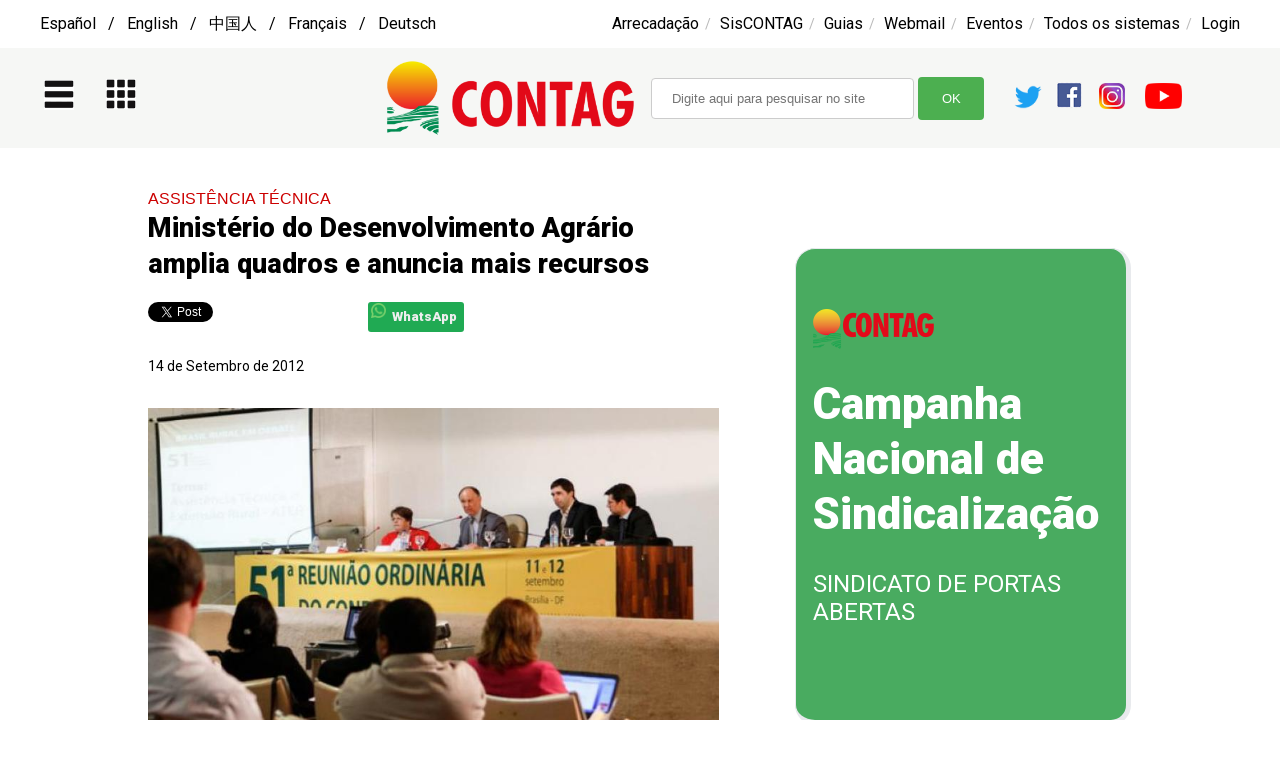

--- FILE ---
content_type: text/html; charset=UTF-8
request_url: https://ww2.contag.org.br/ministerio-do-desenvolvimento-agrario-amplia-quadros-e-anuncia-mais-recursos-20120914
body_size: 13012
content:
<!DOCTYPE html PUBLIC "-//W3C//DTD XHTML 1.0 Transitional//EN" "http://www.w3.org/TR/xhtml1/DTD/xhtml1-transitional.dtd">
<html xmlns="http://www.w3.org/1999/xhtml">
<head>
	<title>CONTAG</title>
	

	<meta http-equiv="Content-Type" content="text/html; charset=UTF-8" />
<meta http-equiv="Cache-Control" content="no-cache, no-store, must-revalidate" />
<meta http-equiv="Pragma" content="no-cache" />
<meta http-equiv="Expires" content="0" />

    
<meta content="Ministério do Desenvolvimento Agrário amplia quadros e anuncia mais recursos" property="og:title" />
<meta property="og:image" content="https://ww2.contag.org.br/imagens/p/939098160.jpg" />
<meta property="og:image:secure_url" content="https://ww2.contag.org.br/imagens/p/939098160.jpg" />



<meta property="og:image:type" content="image/jpeg" />
<meta property="og:image:width" content="400" />
<meta property="og:image:height" content="253" />
<meta property="og:url" content="https://ww2.contag.org.br/ministerio-do-desenvolvimento-agrario-amplia-quadros-e-anuncia-mais-recursos-20120914" />
<meta property="og:site_name" content="CONTAG" />
<meta property='og:type' content='article' />
<meta property='og:title' content='Ministério do Desenvolvimento Agrário amplia quadros e anuncia mais recursos' />
<meta property='fb:app_id' content='546618952182113' />
<meta property='og:description' content='Mais uma vez a CONTAG pauta o governo. Atendendo a uma reivindica&ccedil;&atilde;o antiga dos movimentos sociais, por outro tipo de Assist&ecirc;ncia T&eacute;cnica e Extens&atilde;o Rural (ATER), o m' />
<meta name="twitter:card" content="summary_large_image" />
<meta name="twitter:description" content="Mais uma vez a CONTAG pauta o governo. Atendendo a uma reivindica&ccedil;&atilde;o antiga dos movimentos sociais, por outro tipo de Assist&ecirc;ncia T&eacute;cnica e Extens&atilde;o Rural (ATER), o ministro do Desenvolvimento Agr&aacute;rio (MDA), Pepe Vargas, anunciou durante a 51&ordf; Reuni&atilde;o Ordin&aacute;ria do CONDRAF (11/09) a reestrutura&ccedil;&atilde;o do minist&eacute;rio. Entre elas, mudan&ccedil;as nos titulares da Secretaria da Agricultura Familiar (SAF), Secretaria de Desenvolvimento Territorial (SDT) e em outros cargos, al&eacute;m do incremento no quadro de servidores, ampliado para 619 pessoas, entre permanentes e tempor&aacute;rios. O encontro contou com a participa&ccedil;&atilde;o de representantes do governo e dos movimentos social e sindical.Na ocasi&atilde;o tamb&eacute;m foi noticiado pelo ministro o aumento no volume de recursos de pouco mais de R$ 500 milh&otilde;es para mais de R$ 700 milh&otilde;es para ATER, ATES (Programa de Assessoria T&eacute;cnica, Social e Ambiental &agrave; Reforma Agr&aacute;ria), SAF e INCRA, respectivamente, no ano de 2013. &ldquo;H&aacute; muito tempo a CONTAG cobra uma ATER p&uacute;blica, gratuita e de boa qualidade. A amplia&ccedil;&atilde;o dos quadros de assist&ecirc;ncia t&eacute;cnica &eacute; uma boa not&iacute;cia, mas queremos tamb&eacute;m uma nova pol&iacute;tica para a &aacute;rea, que respeite os saberes tanto t&eacute;cnicos, quanto dos povos&rdquo;, analisa Antoninho Rovaris, secret&aacute;rio de Pol&iacute;tica Agr&iacute;cola da CONTAG. Para ele, esta certamente &eacute; mais uma conquista da sociedade &ldquo;porque, antecipadamente, nos mobilizamos e promovemos debates sobre o assunto em v&aacute;rios rinc&otilde;es do pa&iacute;s. O governo deve agora considerar a diversidade de propostas que apresentamos&rdquo;.Durante a reuni&atilde;o, um dos principais pontos discutidos foi a proposi&ccedil;&atilde;o do Sistema Nacional de ATER, para o qual a CONTAG entregou proposta ao minist&eacute;rio, que difere da defendida pela SAF. Por essa raz&atilde;o, ficou definida uma reuni&atilde;o do Grupo de Trabalho Estrat&eacute;gico, composto por membros do Comit&ecirc; Nacional de ATER, agendada para os dias 20 e 21 de setembro, na qual ser&atilde;o avaliadas as propostas e constru&iacute;da uma vers&atilde;o de consenso, a ser apresentada e aprovada em reuni&atilde;o extraordin&aacute;ria do CONDRAF. O objetivo desse esfor&ccedil;o conjunto &eacute; apresentar uma proposi&ccedil;&atilde;o que considere os anseios da sociedade civil e o MDA, posteriormente encaminhada para a Casa Civil e Presid&ecirc;ncia da Rep&uacute;blica, sobre o Sistema Nacional de ATER.Segundo defini&ccedil;&atilde;o da Lei 12.188, a ATER tem por objetivo prestar um servi&ccedil;o de educa&ccedil;&atilde;o n&atilde;o formal, de car&aacute;ter continuado, no meio rural, e que promove processos de gest&atilde;o, produ&ccedil;&atilde;o, beneficiamento e comercializa&ccedil;&atilde;o das atividades e dos servi&ccedil;os agropecu&aacute;rios e n&atilde;o agropecu&aacute;rios, inclusive das atividades agroextrativistas, florestais e artesanais.Clique aqui para acessar a proposta feita pela CONTAG para o Sistema Nacional de ATER. FONTE: Imprensa Contag - Maria do Carmo de Andrade Lima" />
<meta name="twitter:title" content="Ministério do Desenvolvimento Agrário amplia quadros e anuncia mais recursos" />
<meta name="twitter:site" content="@contagBrasil" />
<meta name="twitter:image" content="https://ww2.contag.org.br/imagens/p/939098160.jpg" />



<link href="https://ww2.contag.org.br/imagens/939098160.jpg" rel="image_src">
<link rel="icon" href="https://ww2.contag.org.br/tools/img/contag2022.png">

        <script type="text/javascript" language="JavaScript"><!--

		function navigateTo(){
			// bind change event to select
			$('#dynamic_select').on('change', function () {
				var url = $(this).val(); // get selected value
				if (url) { // require a URL
					window.location = url; // redirect
				}
				return false;
			});
		}

		function busca_resultados(d) {
			if(d.length < 1) { return; }

			document.getElementById('resultados_tema').style.display = 'none';
			document.getElementById('resultados_noticia').style.display = 'none';
				document.getElementById('resultados_video').style.display = 'none';
				document.getElementById('resultados_artigo').style.display = 'none';
				document.getElementById('resultados_perfil').style.display = 'none';
				document.getElementById('resultados_audio').style.display = 'none';
				document.getElementById('resultados_pagina').style.display = 'none';
				document.getElementById('resultados_documento').style.display = 'none';
				            document.getElementById(d).style.display = "inline-block";
		}


		function busca_resultados_bandeiras(d) {
			if(d.length < 1) { return; }

			document.getElementById('conteudo').style.display = 'none'
			document.getElementById('resultados_noticia').style.display = 'none';
				document.getElementById('resultados_video').style.display = 'none';
				document.getElementById('resultados_artigo').style.display = 'none';
				document.getElementById('resultados_perfil').style.display = 'none';
				document.getElementById('resultados_audio').style.display = 'none';
				document.getElementById('resultados_pagina').style.display = 'none';
				document.getElementById('resultados_documento').style.display = 'none';
				            document.getElementById(d).style.display = "inline-block";
		}


        function homeEditOps(d) {
			if(d.length < 1) { return; }

			document.getElementById('home_template').style.display = "none";
            document.getElementById('home_conteudo').style.display = "none";
            document.getElementById(d).style.display = "inline-block";
		}

		function Abrir(d) {
			if(d.length < 1) { return; }

			document.getElementById(d).style.display = "inline-block";
		}

		function Fechar(d) {
			if(d.length < 1) { return; }

			document.getElementById(d).style.display = "none";
		}


		function changeSizeByBtn(size) {
            //var cont = document.getElementById("containerTXT");

            // Set value of the parameter as fontSize
           // cont.style.fontSize = size;

		   document.getElementById("texto").style.fontSize = "2.5rem";

        }


 

	//--></script>
	
	<link rel="preconnect" href="https://fonts.googleapis.com">
	<link rel="preconnect" href="https://fonts.gstatic.com" crossorigin>

	
	<link href="https://fonts.googleapis.com/css2?family=Inconsolata:wght@300;700&family=Roboto:wght@400;900&display=swap" rel="stylesheet">

	
	
	 
	<link href='/tools/dist/css/lightbox.css' rel='stylesheet'>
	<script src="//ajax.googleapis.com/ajax/libs/jquery/3.3.1/jquery.min.js"></script>
    <script>window.jQuery || document.write('<script src="/tools/js/vendor/jquery-3.3.1.min.js"><\/script>')</script>

	<!-- <script src="https://ajax.googleapis.com/ajax/libs/jquery/2.1.4/jquery.min.js"></script>-->
  	<link rel="stylesheet" href="/tools/kit/print.css" type="text/css" media="print" />
	<link rel="stylesheet" href="/tools/kit/css.css" type="text/css" media="screen" />

		<style>
		input[id=busca], select {
			width: 263px;
			padding: 12px 20px;
			margin: 1px 0;
			display: inline-block;
			border: 1px solid #ccc;
			border-radius: 4px;
			box-sizing: border-box;
		}

		input[id=submitbusca] {
			width: 66px;
			background-color: #4CAF50;
			color: white;
			padding: 14px 20px;
			margin: 8px 0;
			border: none;
			border-radius: 4px;
			cursor: pointer;
		}

		input[id=submitbusca]:hover {
			background-color: #45a049;
		}
		</style>
</head>
<body >

<div id="menu" style="width:100%; height:2500px; margin:0px; float:left; z-index:2; position:absolute; display:none; margin-top:0px;top:0px;">
            <div id="menu1" style="width:28%; padding:1%; height:100%; margin:0px; float:left; background-color:#fff; position:relative;">
            <img src="/tools/img/contag.jpg" height="40"><div style='width:97%;display: inline-block; padding-left:3%; float:left; padding-top:15px; padding-bottom:15px; border-bottom-style:solid; border-bottom-color:#e8eaed; border-bottom-width: 1px; text-align:left; '><div style='width:100%; padding-top:10px; text-align:center; padding-bottom:10px; display:inline-block;'><b><span class='destaque1' style='font-weight:bold;'>CONHEÇA A CONTAG:</span></b></div><div style='width:97%; padding-left:3%; float:left; background-color:#f7f8f9; padding-top:15px; padding-bottom:15px; border-bottom-style:solid; border-bottom-color:#e8eaed; border-bottom-width: 1px; text-align:left; '><span class='menu'><a onclick="Abrir('menu1submenu3'); return true;" href="javascript:Abrir('menu1submenu3')">Bandeiras de Luta</a></span><div id='menu1submenu3' style='display:none; width:100%; background-color:#f5f4f2;'><span class='btnBusca' style='float:right;'><a onclick="Fechar('menu1submenu3'); return true;" href="javascript:Fechar('menu1submenu3')"> X </a></span><BR><span class='menu'><a href='https://ww2.contag.org.br/sobre-a-agricultura-familiar' >Fortalecimento da Agricultura Familiar</a></span><BR><HR><span class='menu'><a href='https://ww2.contag.org.br/sobre-a-reforma-agraria' >Acesso à terra e reforma agrária</a></span><BR><HR><span class='menu'><a href='https://ww2.contag.org.br/politicas-publicas-estruturantes' >Políticas públicas estruturantes</a></span><BR><HR><span class='menu'><a href='https://ww2.contag.org.br/sobre-as-politicas-sociais-para-o-campo' >Políticas Sociais para o meio rural</a></span><BR><HR><span class='menu'><a href='https://ww2.contag.org.br/paridade-de-genero' >Paridade de gênero</a></span><BR><HR><span class='menu'><a href='https://ww2.contag.org.br/sucessao-rural' >Sucessão Rural</a></span><BR><HR><span class='menu'><a href='https://ww2.contag.org.br/valorizacao-dos-sujeitos-do-campo--floresta-e-aguas' >Fortalecimento dos sujeitos do campo, floresta e águas</a></span><BR><HR><span class='menu'><a href='https://ww2.contag.org.br/sobre-a-agroecologia' >Agroecologia</a></span><BR><HR><span class='menu'><a href='https://ww2.contag.org.br/preservacao-e-conservacao-ambiental' >Preservação e conservação ambiental</a></span><BR><HR><span class='menu'><a href='https://ww2.contag.org.br/combate-a-violencia-no-campo' >Combate à violência no campo</a></span><BR><HR><span class='menu'><a href='https://ww2.contag.org.br/sobre-os-direitos-dos-assalariados-as--rurais' >Direitos dos Assalariados/as Rurais</a></span><BR><HR></div></div><div style='width:97%; padding-left:3%; float:left; background-color:#f7f8f9; padding-top:15px; padding-bottom:15px; border-bottom-style:solid; border-bottom-color:#e8eaed; border-bottom-width: 1px; text-align:left; '><span class='menu'><a href='https://ww2.contag.org.br/padrss---projeto-alternativo-de-desenvolvimento-rural-sustentavel-e-solidario' >Projeto Alternativo de Desenvolvimento Rural Sustentável e Solidário</a></span></div><div style='width:97%; padding-left:3%; float:left; background-color:#f7f8f9; padding-top:15px; padding-bottom:15px; border-bottom-style:solid; border-bottom-color:#e8eaed; border-bottom-width: 1px; text-align:left; '><span class='menu'><a onclick="Abrir('menu1submenu6'); return true;" href="javascript:Abrir('menu1submenu6')">Mobilizações</a></span><div id='menu1submenu6' style='display:none; width:100%; background-color:#f5f4f2;'><span class='btnBusca' style='float:right;'><a onclick="Fechar('menu1submenu6'); return true;" href="javascript:Fechar('menu1submenu6')"> X </a></span><BR><span class='menu'><a href='https://ww2.contag.org.br/tema/grito-da-terra' >Grito da Terra Brasil</a></span><BR><HR><span class='menu'><a href='https://ww2.contag.org.br/tema/marcha-das-margaridas' >Marcha das Margaridas</a></span><BR><HR><span class='menu'><a href='https://ww2.contag.org.br/tema/festival-nacional-da-juventude-rural' >Festival Nacional da Juventude Rural</a></span><BR><HR><span class='menu'><a href='https://ww2.contag.org.br/tema/festival-juventude-rural-conectada' >Festival Juventude Rural Conectada</a></span><BR><HR><span class='menu'><a href='https://ww2.contag.org.br/tema/enafor' >Encontro Nacional de Formação (ENAFOR)</a></span><BR><HR><span class='menu'><a href='https://ww2.contag.org.br/tema/terceira-idade' >Plenária Nacional da Terceira Idade</a></span><BR><HR></div></div><div style='width:97%; padding-left:3%; float:left; background-color:#f7f8f9; padding-top:15px; padding-bottom:15px; border-bottom-style:solid; border-bottom-color:#e8eaed; border-bottom-width: 1px; text-align:left; '><span class='menu'><a onclick="Abrir('menu1submenu7'); return true;" href="javascript:Abrir('menu1submenu7')">Campanhas Institucionais</a></span><div id='menu1submenu7' style='display:none; width:100%; background-color:#f5f4f2;'><span class='btnBusca' style='float:right;'><a onclick="Fechar('menu1submenu7'); return true;" href="javascript:Fechar('menu1submenu7')"> X </a></span><BR><span class='menu'><a href='https://ww2.contag.org.br/campanha-nacional-de-sindicalizacao---sindicato-de-portas-abertas' >Campanha Nacional de Sindicalização – Sindicato de Portas Abertas</a></span><BR><HR><span class='menu'><a href='https://ww2.contag.org.br/reforma-agraria-vale-a-pena' >Reforma Agrária: nossa luta vale a pena</a></span><BR><HR><span class='menu'><a href='https://ww2.contag.org.br/introducao-a-decada-da-agricultura-familiar-2019-2028' >Década da Agricultura Familiar</a></span><BR><HR><span class='menu'><a href='https://ww2.contag.org.br/raizes-se-formam-no-campo' >Raízes se formam no campo – Educação Pública e do Campo é um direito nosso</a></span><BR><HR><span class='menu'><a href='https://ww2.contag.org.br/tema/grilagem-de-terra' >Campanha contra a Grilagem</a></span><BR><HR><span class='menu'><a href='https://ww2.contag.org.br/previdencia-social-rural' >Em defesa da Previdência Social Rural</a></span><BR><HR><span class='menu'><a href='https://ww2.contag.org.br/plano-sustentar' >Plano Sustentar</a></span><BR><HR><span class='menu'><a href='https://ww2.contag.org.br/cuidados-com-o-coronavirus' >Cuidados com o Coronavírus</a></span><BR><HR><span class='menu'><a href='https://ww2.contag.org.br/apresentacao---campanha-pela-justa-divisao-do-trabalho-domestico' >Campanha pela Divisão Justa do Trabalho Doméstico</a></span><BR><HR></div></div><div style='width:97%; padding-left:3%; float:left; background-color:#f7f8f9; padding-top:15px; padding-bottom:15px; border-bottom-style:solid; border-bottom-color:#e8eaed; border-bottom-width: 1px; text-align:left; '><span class='menu'><a href='https://ww2.contag.org.br/noticias' >Notícias</a></span></div><div style='width:97%; padding-left:3%; float:left; background-color:#f7f8f9; padding-top:15px; padding-bottom:15px; border-bottom-style:solid; border-bottom-color:#e8eaed; border-bottom-width: 1px; text-align:left; '><span class='menu'><a href='https://ww2.contag.org.br/videos' >Videos</a></span></div><div style='width:97%; padding-left:3%; float:left; background-color:#f7f8f9; padding-top:15px; padding-bottom:15px; border-bottom-style:solid; border-bottom-color:#e8eaed; border-bottom-width: 1px; text-align:left; '><span class='menu'><a href='https://ww2.contag.org.br/voz-da-contag' >Voz da CONTAG</a></span></div><div style='width:97%; padding-left:3%; float:left; background-color:#f7f8f9; padding-top:15px; padding-bottom:15px; border-bottom-style:solid; border-bottom-color:#e8eaed; border-bottom-width: 1px; text-align:left; '><span class='menu'><a onclick="Abrir('menu1submenu5'); return true;" href="javascript:Abrir('menu1submenu5')">Sobre a CONTAG</a></span><div id='menu1submenu5' style='display:none; width:100%; background-color:#f5f4f2;'><span class='btnBusca' style='float:right;'><a onclick="Fechar('menu1submenu5'); return true;" href="javascript:Fechar('menu1submenu5')"> X </a></span><BR><span class='menu'><a href='https://ww2.contag.org.br/a-contag' >A CONTAG</a></span><BR><HR><span class='menu'><a href='https://ww2.contag.org.br/sobre-as-regionais-da-contag' >Regionais da CONTAG</a></span><BR><HR><span class='menu'><a href='https://ww2.contag.org.br/sobre-os-congressos-nacionais' >Congressos</a></span><BR><HR><span class='menu'><a href='https://ww2.contag.org.br/sobre-o-conselho-deliberativo' >Conselho deliberativo</a></span><BR><HR><span class='menu'><a href='https://ww2.contag.org.br/sobre-a-plenaria-nacional' >Plenárias</a></span><BR><HR><span class='menu'><a href='https://ww2.contag.org.br/sobre-os-coletivos-e-comissoes' >Coletivos e comissões</a></span><BR><HR><span class='menu'><a href='https://ww2.contag.org.br/sobre-o-conselho-fiscal' >Conselho fiscal</a></span><BR><HR><span class='menu'><a href='https://ww2.contag.org.br/sobre-a-comissao-nacional-de-etica' >Comissão Nacional de Ética</a></span><BR><HR><span class='menu'><a href='https://ww2.contag.org.br/fale-com-a-contag' >Fale com a CONTAG</a></span><BR><HR></div></div><div style='width:97%; padding-left:3%; float:left; background-color:#f7f8f9; padding-top:15px; padding-bottom:15px; border-bottom-style:solid; border-bottom-color:#e8eaed; border-bottom-width: 1px; text-align:left; '><span class='menu'><a href='https://ww2.contag.org.br/diretoria' >Diretoria</a></span></div><div style='width:97%; padding-left:3%; float:left; background-color:#f7f8f9; padding-top:15px; padding-bottom:15px; border-bottom-style:solid; border-bottom-color:#e8eaed; border-bottom-width: 1px; text-align:left; '><span class='menu'><a onclick="Abrir('menu1submenu2'); return true;" href="javascript:Abrir('menu1submenu2')">Secretarias</a></span><div id='menu1submenu2' style='display:none; width:100%; background-color:#f5f4f2;'><span class='btnBusca' style='float:right;'><a onclick="Fechar('menu1submenu2'); return true;" href="javascript:Fechar('menu1submenu2')"> X </a></span><BR><span class='menu'><a href='https://ww2.contag.org.br/presidencia' >Presidência</a></span><BR><HR><span class='menu'><a href='https://ww2.contag.org.br/vice-presidencia-e-secretaria-de-relacoes-internacionais' >Vice-presidência e Relações Internacionais</a></span><BR><HR><span class='menu'><a href='https://ww2.contag.org.br/secretaria-geral' >Secretaria Geral</a></span><BR><HR><span class='menu'><a href='https://ww2.contag.org.br/secretaria-de-financas-e-administracao' >Finanças e Administração</a></span><BR><HR><span class='menu'><a href='https://ww2.contag.org.br/secretaria-de-politica-agraria' >Política Agrária</a></span><BR><HR><span class='menu'><a href='https://ww2.contag.org.br/secretaria-de-politica-agricola' >Política Agrícola</a></span><BR><HR><span class='menu'><a href='https://ww2.contag.org.br/secretaria-de-meio-ambiente' >Meio Ambiente</a></span><BR><HR><span class='menu'><a href='https://ww2.contag.org.br/secretaria-de-politicas-sociais' >Políticas Sociais</a></span><BR><HR><span class='menu'><a href='https://ww2.contag.org.br/secretaria-de-formacao-e-organizacao-sindical' >Formação e Organização Sindical</a></span><BR><HR><span class='menu'><a href='https://ww2.contag.org.br/secretaria-de-mulheres-trabalhadoras-rurais' >Mulheres Trabalhadoras Rurais</a></span><BR><HR><span class='menu'><a href='https://ww2.contag.org.br/secretaria-de-jovens-trabalhadores-as--rurais' >Jovens Trabalhadores(as) Rurais</a></span><BR><HR><span class='menu'><a href='https://ww2.contag.org.br/secretaria-de-trabalhadores-as--da-terceira-idade' >Trabalhadores(as) da Terceira Idade</a></span><BR><HR></div></div><div style='width:97%; padding-left:3%; float:left; background-color:#f7f8f9; padding-top:15px; padding-bottom:15px; border-bottom-style:solid; border-bottom-color:#e8eaed; border-bottom-width: 1px; text-align:left; '><span class='menu'><a onclick="Abrir('menu1submenu8'); return true;" href="javascript:Abrir('menu1submenu8')">Comunicação</a></span><div id='menu1submenu8' style='display:none; width:100%; background-color:#f5f4f2;'><span class='btnBusca' style='float:right;'><a onclick="Fechar('menu1submenu8'); return true;" href="javascript:Fechar('menu1submenu8')"> X </a></span><BR><span class='menu'><a href='https://ww2.contag.org.br/politica-nacional-de-comunicacao-da-contag' >Política Nacional de Comunicação</a></span><BR><HR><span class='menu'><a href='https://ww2.contag.org.br/sobre-a-assessoria-de-comunicacao' >A Assessoria de Comunicação</a></span><BR><HR><span class='menu'><a href='https://ww2.contag.org.br/comunicacao-visual' >Comunicação Visual</a></span><BR><HR></div></div><div style='width:97%; padding-left:3%; float:left; background-color:#f7f8f9; padding-top:15px; padding-bottom:15px; border-bottom-style:solid; border-bottom-color:#e8eaed; border-bottom-width: 1px; text-align:left; '><span class='menu'><a href='https://app.contag.org.br/site/index2.php?modulo=portal&acao=interna&codpag=133&ano=2025&nw=1&ag=1&ag=1' >Agenda</a></span></div><div style='width:97%; padding-left:3%; float:left; background-color:#f7f8f9; padding-top:15px; padding-bottom:15px; border-bottom-style:solid; border-bottom-color:#e8eaed; border-bottom-width: 1px; text-align:left; '><span class='menu'><a href='http://www.enfoc.org.br/'  target='_blank' >ENFOC</a></span></div><div style='width:97%; padding-left:3%; float:left; background-color:#f7f8f9; padding-top:15px; padding-bottom:15px; border-bottom-style:solid; border-bottom-color:#e8eaed; border-bottom-width: 1px; text-align:left; '><span class='menu'><a href='https://ww2.contag.org.br/sobre-o-cesir' >CESIR</a></span></div><div style='width:97%; padding-left:3%; float:left; background-color:#f7f8f9; padding-top:15px; padding-bottom:15px; border-bottom-style:solid; border-bottom-color:#e8eaed; border-bottom-width: 1px; text-align:left; '><span class='menu'><a href='https://ww2.contag.org.br/cid---centro-de--informacao-e--documentacao' >CID - Centro de Informação e Documentação</a></span></div><div style='width:97%; padding-left:3%; float:left; background-color:#f7f8f9; padding-top:15px; padding-bottom:15px; border-bottom-style:solid; border-bottom-color:#e8eaed; border-bottom-width: 1px; text-align:left; '><span class='menu'><a onclick="Abrir('menuUF'); return true;" href="javascript:Abrir('menuUF')">Federações</a></span><div id='menuUF' style='display:none; width:100%; background-color:#f5f4f2'><div style='width:100%; float:left; display:inline-block; padding-top:10px;'><div style='width:46%; margin-right:2%; float:left; display:inline-block;'><span class='menu'><a href='https://ww2.contag.org.br/tema/acre'>Acre</a><BR><img src='/tools/img/grey2.gif' vspace='10' width='90%' height='1'><BR>
<a href='https://ww2.contag.org.br/tema/alagoas'>Alagoas</a><BR><img src='/tools/img/grey2.gif' vspace='10' width='90%' height='1'><BR>
<a href='https://ww2.contag.org.br/tema/amapa'>Amapá</a><BR><img src='/tools/img/grey2.gif' vspace='10' width='90%' height='1'><BR>
<a href='https://ww2.contag.org.br/tema/amazonas'>Amazonas</a><BR><img src='/tools/img/grey2.gif' vspace='10' width='90%' height='1'><BR>
<a href='https://ww2.contag.org.br/tema/bahia'>Bahia</a><BR><img src='/tools/img/grey2.gif' vspace='10' width='90%' height='1'><BR>
<a href='https://ww2.contag.org.br/tema/ceara'>Ceará</a><BR><img src='/tools/img/grey2.gif' vspace='10' width='90%' height='1'><BR>
<a href='https://ww2.contag.org.br/tema/distrito-federal'>Distrito Federal</a><BR><img src='/tools/img/grey2.gif' vspace='10' width='90%' height='1'><BR>
<a href='https://ww2.contag.org.br/tema/espirito-santo'>Espírito Santo</a><BR><img src='/tools/img/grey2.gif' vspace='10' width='90%' height='1'><BR>
<a href='https://ww2.contag.org.br/tema/goias'>Goiás</a><BR><img src='/tools/img/grey2.gif' vspace='10' width='90%' height='1'><BR>
<a href='https://ww2.contag.org.br/tema/maranhao'>Maranhão</a><BR><img src='/tools/img/grey2.gif' vspace='10' width='90%' height='1'><BR>
<a href='https://ww2.contag.org.br/tema/mato-grosso'>Mato Grosso</a><BR><img src='/tools/img/grey2.gif' vspace='10' width='90%' height='1'><BR>
<a href='https://ww2.contag.org.br/tema/moto-grosso-do-sul'>Mato Grosso do Sul</a><BR><img src='/tools/img/grey2.gif' vspace='10' width='90%' height='1'><BR>
<a href='https://ww2.contag.org.br/tema/minas-gerais'>Minas Gerais</a><BR><img src='/tools/img/grey2.gif' vspace='10' width='90%' height='1'><BR>
<a href='https://ww2.contag.org.br/tema/para'>Pará</a><BR></span></div><div style='width:48%; margin-left:2%; float:left; display:inline-block;'><span class='menu'>
<a href='https://ww2.contag.org.br/tema/paraiba'>Paraíba</a><BR><img src='/tools/img/grey2.gif' vspace='10' width='90%' height='1'><BR>
<a href='https://ww2.contag.org.br/tema/parana'>Paraná</a><BR><img src='/tools/img/grey2.gif' vspace='10' width='90%' height='1'><BR>
<a href='https://ww2.contag.org.br/tema/pernambuco'>Pernambuco</a><BR><img src='/tools/img/grey2.gif' vspace='10' width='90%' height='1'><BR>
<a href='https://ww2.contag.org.br/tema/piaui'>Piauí</a><BR><img src='/tools/img/grey2.gif' vspace='10' width='90%' height='1'><BR>
<a href='https://ww2.contag.org.br/tema/rio-de-janeiro'>Rio de Janeiro</a><BR><img src='/tools/img/grey2.gif' vspace='10' width='90%' height='1'><BR>
<a href='https://ww2.contag.org.br/tema/rio-grande-do-norte'>Rio Grande do Norte</a><BR><img src='/tools/img/grey2.gif' vspace='10' width='90%' height='1'><BR>
<a href='https://ww2.contag.org.br/tema/rio-grande-do-sul'>Rio Grande do Sul</a><BR><img src='/tools/img/grey2.gif' vspace='10' width='90%' height='1'><BR>
<a href='https://ww2.contag.org.br/tema/rondonia'>Rondônia</a><BR><img src='/tools/img/grey2.gif' vspace='10' width='90%' height='1'><BR>
<a href='https://ww2.contag.org.br/tema/roraima'>Roraima</a><BR><img src='/tools/img/grey2.gif' vspace='10' width='90%' height='1'><BR>
<a href='https://ww2.contag.org.br/tema/santa-catarina'>Santa Catarina</a><BR><img src='/tools/img/grey2.gif' vspace='10' width='90%' height='1'><BR>
<a href='https://ww2.contag.org.br/tema/sao-paulo'>São Paulo</a><BR><img src='/tools/img/grey2.gif' vspace='10' width='90%' height='1'><BR>
<a href='https://ww2.contag.org.br/tema/sergipe'>Sergipe</a><BR><img src='/tools/img/grey2.gif' vspace='10' width='90%' height='1'><BR>
<a href='https://ww2.contag.org.br/tema/tocantins'>Tocantins</a><BR></span></div></div></div></div><div style='width:100%; padding-top:10px;text-align:center; padding-bottom:10px; display:inline-block;'><b><span class='destaque1' style='font-weight:bold;'>SISTEMAS</span></b></div><div style='width:97%; padding-left:3%; float:left; background-color:#f7f8f9; padding-top:15px; padding-bottom:15px; border-bottom-style:solid; border-bottom-color:#e8eaed; border-bottom-width: 1px; text-align:left; '><span class='menu'><a href='https://sindicatos.contag.org.br/' >SisCONTAG</a></span></div><div style='width:97%; padding-left:3%; float:left; background-color:#f7f8f9; padding-top:15px; padding-bottom:15px; border-bottom-style:solid; border-bottom-color:#e8eaed; border-bottom-width: 1px; text-align:left; '><span class='menu'><a href='http://www.contag.org.br/arrecadacao/login.php'  target='_blank' >ARRECADAÇÃO</a></span></div><div style='width:97%; padding-left:3%; float:left; background-color:#f7f8f9; padding-top:15px; padding-bottom:15px; border-bottom-style:solid; border-bottom-color:#e8eaed; border-bottom-width: 1px; text-align:left; '><span class='menu'><a href='https://arrecadacao.contag.org.br/guias.php' >GUIAS E CONTRIBUIÇÕES</a></span></div><div style='width:97%; padding-left:3%; float:left; background-color:#f7f8f9; padding-top:15px; padding-bottom:15px; border-bottom-style:solid; border-bottom-color:#e8eaed; border-bottom-width: 1px; text-align:left; '><span class='menu'><a href='https://mail.google.com/a/contag.org.br' >WEBMAIL</a></span></div><div style='width:97%; padding-left:3%; float:left; background-color:#f7f8f9; padding-top:15px; padding-bottom:15px; border-bottom-style:solid; border-bottom-color:#e8eaed; border-bottom-width: 1px; text-align:left; '><span class='menu'><a href='https://eventos.contag.org.br/' >SISTEMA DE EVENTOS</a></span></div><div style='width:97%; padding-left:3%; float:left; background-color:#f7f8f9; padding-top:15px; padding-bottom:15px; border-bottom-style:solid; border-bottom-color:#e8eaed; border-bottom-width: 1px; text-align:left; '><span class='menu'><a href='https://app.contag.org.br/site/admin.php' >INTRANET</a></span></div><div style='width:97%; padding-left:3%; float:left; background-color:#f7f8f9; padding-top:15px; padding-bottom:15px; border-bottom-style:solid; border-bottom-color:#e8eaed; border-bottom-width: 1px; text-align:left; '><span class='menu'><a href='https://jovemsaber.contag.org.br/' >JOVEM SABER</a></span></div><div style='width:97%; padding-left:3%; float:left; background-color:#f7f8f9; padding-top:15px; padding-bottom:15px; border-bottom-style:solid; border-bottom-color:#e8eaed; border-bottom-width: 1px; text-align:left; '><span class='menu'><a href='https://app.contag.org.br/site/index2.php?modulo=portal&acao=interna&codpag=325&nw=1' >LEGISLATIVO</a></span></div><div style='width:97%; padding-left:3%; float:left; background-color:#f7f8f9; padding-top:15px; padding-bottom:15px; border-bottom-style:solid; border-bottom-color:#e8eaed; border-bottom-width: 1px; text-align:left; '><span class='menu'><a href='https://app.contag.org.br/site/index2.php?modulo=portal&acao=interna&codpag=94&dc=1&dc=1&nw=1' >EDITAIS</a></span></div></div></div><div id='sombra' style='width:70%; height:100%; margin:0px; float:left; position:relative; background-color:#000; opacity:0.6;'><a onclick="Fechar('menu'); return true;" href="javascript:Fechar('menu')"><img src='/tools/img/vazio.gif' height='100%' width='100%'></a></div></div>
<div id="ferramentas" style="width:1200px; text-align:left; float:center; margin-left:auto; margin-right:auto; position:relative; margin-top:10px; ">
	<span class='menu'>
		<!-- 
		<a href='https://ww2-contag-org-br.translate.goog/?_x_tr_sl=auto&_x_tr_tl=es&_x_tr_hl=en-US&_x_tr_pto=wapp'>Español</a> &nbsp; / &nbsp; 
		<a href='https://ww2-contag-org-br.translate.goog/?_x_tr_sl=auto&_x_tr_tl=en&_x_tr_hl=en-US&_x_tr_pto=wapp'>English</a> &nbsp; / &nbsp; 
		<a href='https://ww2-contag-org-br.translate.goog/?_x_tr_sl=auto&_x_tr_tl=zh-CN&_x_tr_hl=en-US&_x_tr_pto=wapp'>中国人</a> &nbsp; / &nbsp; 
		<a href='https://ww2-contag-org-br.translate.goog/?_x_tr_sl=auto&_x_tr_tl=fr&_x_tr_hl=en-US&_x_tr_pto=wapp'>Français</a> &nbsp; / &nbsp; 
		<a href='https://ww2-contag-org-br.translate.goog/?_x_tr_sl=auto&_x_tr_tl=de&_x_tr_hl=en-US&_x_tr_pto=wapp'>Deutsch</a>
		-->
		<a href='https://ww2-contag-org-br.translate.goog/?_x_tr_sl=auto&_x_tr_tl=es&_x_tr_hl=en-US&_x_tr_pto=wapp'>Español  &nbsp; / &nbsp; 
		 English  &nbsp; / &nbsp; 
		中国人 &nbsp; / &nbsp; 
		Français  &nbsp; / &nbsp; 
		Deutsch</a>
	</span>

	<span class='menu' style='float:right'>

		<a href='http://www.contag.org.br/arrecadacao/login.php' target='_blank'>Arrecadação</a>&nbsp; / &nbsp; 
		<a href='https://sindicatos.contag.org.br/' target='_blank'>SisCONTAG</a>&nbsp; / &nbsp; 
		<a href='https://arrecadacao.contag.org.br/guias.php' target='_blank'>Guias</a>&nbsp; / &nbsp; 
		<a href='https://mail.google.com/a/contag.org.br' target='_blank'>Webmail</a>&nbsp; / &nbsp; 
		<a href='https://eventos.contag.org.br/' target='_blank'>Eventos</a>&nbsp; / &nbsp; 
		
		<a onclick="Abrir('apps'); return true;" href="javascript:Abrir('apps')">Todos os sistemas</a>&nbsp; / &nbsp; 
		<a href='https://ww2.contag.org.br/login'>Login</a>

	</span>


	</div>


<div style="width:100%; text-align:center; float:left; left:0px; right:0px; position:relative;   margin-top:10px;  background-color:#f6f7f5;">



	<div id="topo" style="width:1200px; height:80px; overflow:hidden; display:inline-block; text-align:left; float:center; margin-left:auto; margin-right:auto; position:relative; margin-top:10px;  margin-bottom:10px;z-index:1;">




		

	<div style="width:280px; float:left; padding-top:20px;  ">
		&nbsp;<a onclick="Abrir('menu'); return true;" href="javascript:Abrir('menu')"><img src="/tools/img/menu.gif" height="30"></a>
		&nbsp; &nbsp; &nbsp;
		&nbsp;<a onclick="Abrir('apps'); return true;" href="javascript:Abrir('apps')"><img src="/tools/img/apps.gif" height="30" vspace="1"></a> 
		&nbsp; &nbsp; &nbsp;
		

		
	</div>

	<div style="width:224px; float:left; margin-left:39px; margin-top:0px; display:inline-block;  ">
		<span class="logotipo1"><a href='https://ww2.contag.org.br'><img src="/tools/img/3_logo_horizontal.png"  height="80"></a></span>

	</div>
 

	<form action='https://ww2.contag.org.br' method='post'>
	<div style='width:560px; margin-left:60px; margin-top:-1px; display:inline-block;'>

			

			<input type='hidden' name='buscando' value='2'>
			&nbsp; <input type='text' id='busca' size='30' name='objeto' required placeholder='Digite aqui para pesquisar no site'>
			<input type='submit' id='submitbusca' value='OK'>
			<!-- <img src='/tools/img/redes.png'> -->
			<div style='width:180px; height:30px;  display:inline-block; margin-top:16px; margin-left:25px;'>
    
    <!-- <a href='' target='_blank'><img src='/tools/img/twitter.png'></a>&nbsp; -->
  
    <div style='width:33px; height:30px; display:inline-block; float:left; padding-top:9px;'>
        <a href='https://twitter.com/ContagBrasil' target='_blank'><img height='30' src='/tools/img/twitter.png' align='left'></a>
    </div>
    <div style='width:33px; height:30px; display:inline-block; float:left; margin-left:10px; padding-top:9px;'>
        <a href='https://www.facebook.com/imprensacontag' target='_blank'><img  height='26'  src='/tools/img/facebook.png' align='left'></a>
    </div>
    <div style='width:33px; height:30px; display:inline-block; float:left; margin-left:10px; padding-top:10px;'>
        <a href='https://www.instagram.com/contag_brasil/' target='_blank'><img  height='26' src='/tools/img/instagram.png' align='left'></a>&nbsp; 
    </div>
    <div style='width:33px; height:30px; display:inline-block; float:left; margin-left:13px; padding-top:10px;'>
        <a href='https://www.youtube.com/channel/UCfi7PCkseJNwGbaD0X-mAXA' target='_blank'><img  height='26'  src='/tools/img/youtube.png' align='left'></a>
    </div>
     <div style='width:171px; height:30px; display:inline-block; float:left;'>
       
        <!-- <img src='/tools/img/google.png'>  <span class='destaque1'><a href='/assine'>Assine</a></span> -->
    </div> 
</div>		  
	</div>
	</form>






	</div>


</div>
</form>


<div style="width:1200px; text-align:left; float:center; margin-left:auto; margin-right:auto; position:relative; ">

<div id='apps' style='width:1200px; display:none; text-align:left; float:center; margin-left:auto; margin-right:auto; position:relative; margin-top:10px;  margin-bottom:10px;z-index:1;'>
            <div style='width:100%;'>
                <span class='texto' style='color:#000;font-size:22px;'>Sistemas</span>
                &nbsp;
                <span class='btnBusca' ><a onclick="Fechar('apps'); return true;" href="javascript:Fechar('apps')">X</a></span>
            </div><div style='width:18%; padding:2%; float:left;border-radius:20px; background-color:#f7f8f9; border-style:solid; border-color:#e8eaed; border-width: 1px; border-bottom-width:5px; border-right-width:5px; text-align:left; margin:1%; '><span class='menu'><a href='https://sindicatos.contag.org.br/' target='_blank'>SisCONTAG</a></span></div><div style='width:18%; padding:2%; float:left;border-radius:20px; background-color:#f7f8f9; border-style:solid; border-color:#e8eaed; border-width: 1px; border-bottom-width:5px; border-right-width:5px; text-align:left; margin:1%; '><span class='menu'><a href='http://www.contag.org.br/arrecadacao/login.php' target='_blank'>ARRECADAÇÃO</a></span></div><div style='width:18%; padding:2%; float:left;border-radius:20px; background-color:#f7f8f9; border-style:solid; border-color:#e8eaed; border-width: 1px; border-bottom-width:5px; border-right-width:5px; text-align:left; margin:1%; '><span class='menu'><a href='https://arrecadacao.contag.org.br/guias.php' target='_blank'>GUIAS E CONTRIBUIÇÕES</a></span></div><div style='width:18%; padding:2%; float:left;border-radius:20px; background-color:#f7f8f9; border-style:solid; border-color:#e8eaed; border-width: 1px; border-bottom-width:5px; border-right-width:5px; text-align:left; margin:1%; '><span class='menu'><a href='https://mail.google.com/a/contag.org.br' target='_blank'>WEBMAIL</a></span></div><div style='width:18%; padding:2%; float:left;border-radius:20px; background-color:#f7f8f9; border-style:solid; border-color:#e8eaed; border-width: 1px; border-bottom-width:5px; border-right-width:5px; text-align:left; margin:1%; '><span class='menu'><a href='https://eventos.contag.org.br/' target='_blank'>SISTEMA DE EVENTOS</a></span></div><div style='width:18%; padding:2%; float:left;border-radius:20px; background-color:#f7f8f9; border-style:solid; border-color:#e8eaed; border-width: 1px; border-bottom-width:5px; border-right-width:5px; text-align:left; margin:1%; '><span class='menu'><a href='https://app.contag.org.br/site/admin.php' target='_blank'>INTRANET</a></span></div><div style='width:18%; padding:2%; float:left;border-radius:20px; background-color:#f7f8f9; border-style:solid; border-color:#e8eaed; border-width: 1px; border-bottom-width:5px; border-right-width:5px; text-align:left; margin:1%; '><span class='menu'><a href='https://jovemsaber.contag.org.br/' target='_blank'>JOVEM SABER</a></span></div><div style='width:18%; padding:2%; float:left;border-radius:20px; background-color:#f7f8f9; border-style:solid; border-color:#e8eaed; border-width: 1px; border-bottom-width:5px; border-right-width:5px; text-align:left; margin:1%; '><span class='menu'><a href='https://app.contag.org.br/site/index2.php?modulo=portal&acao=interna&codpag=325&nw=1' target='_blank'>LEGISLATIVO</a></span></div><div style='width:18%; padding:2%; float:left;border-radius:20px; background-color:#f7f8f9; border-style:solid; border-color:#e8eaed; border-width: 1px; border-bottom-width:5px; border-right-width:5px; text-align:left; margin:1%; '><span class='menu'><a href='https://app.contag.org.br/site/index2.php?modulo=portal&acao=interna&codpag=94&dc=1&dc=1&nw=1' target='_blank'>EDITAIS</a></span></div>

</div>
<div style='width:100%;  float:left; text-align:left; '><div style='width:82%;  float:left; padding-top:40px;margin-bottom:30px; margin-left:9%; margin-right:2%;text-align:left; '><div style='width:58%;  float:left; margin-right:2%; text-align:left; '><span class='retranca'><a  href='https://ww2.contag.org.br/tema/assistencia-tecnica'>ASSISTÊNCIA TÉCNICA</a></span><BR><span class='titulo' style='font-size:27px; line-height:36px;'>Ministério do Desenvolvimento Agrário amplia quadros e anuncia mais recursos</span>
<div style='width:100%; margin-top:20px; margin-bottom:20px;float:left; height:30px; display:inline-block;'>    
    <div style='width:90px; float:left; height:40px; display:inline-block;'>    
                <a href="https://twitter.com/share" class="twitter-share-button" data-url="https://ww2.contag.org.br/ministerio-do-desenvolvimento-agrario-amplia-quadros-e-anuncia-mais-recursos-20120914" data-text="CONTAG" data-via="" data-lang="en" data-size="small" data-related="" data-hashtags="" data-count="horizontal">tweet</a> 

                <script type="text/javascript">
                    !function(d,s,id){
                        var js,fjs=d.getElementsByTagName(s)[0];
                        if(!d.getElementById(id)){
                            js=d.createElement(s);
                            js.id=id;
                            js.src="//platform.twitter.com/widgets.js";
                            fjs.parentNode.insertBefore(js,fjs);
                        }
                    }
                    (document,"script","twitter-wjs");
                </script>
    </div>
    <div style='width:130px; float:left; height:40px; display:inline-block;'>    
                

                <div id="fb-root"></div>
                <script>
                    (function(d, s, id) {
                        var js, fjs = d.getElementsByTagName(s)[0];
                        if (d.getElementById(id)) return;
                        js = d.createElement(s);
                        js.id = id;
                        js.src = "//connect.facebook.net/pt_BR/sdk.js#xfbml=1&version=v2.6&appId=546618952182113";
                        fjs.parentNode.insertBefore(js, fjs);
                    }
                    (document, 'script', 'facebook-jssdk'));
                </script>
                    <div class="fb-share-button" data-href="https://ww2.contag.org.br/ministerio-do-desenvolvimento-agrario-amplia-quadros-e-anuncia-mais-recursos-20120914" data-width="500" data-layout="button" data-mobile-iframe="true"></div>
        
        
        
    </div>
    <div style='width:100px; float:left; height:20px; display:inline-block;'>    
        
        
        
        
        
                <style type="text/css">
                    .botao-wpp {
                        text-decoration: none;
                        color: #eee;
                        display: inline-block;
                        background-color: #20aa53;
                        font-weight: bold;
                        padding: 1.2px 3px;
                        border-radius: 3px;
                        width: 90px;
                        font-size: 13px;
                    }

                    .botao-wpp:hover {
                        background-color: darken(#25d366, 5%);
                    }

                    .botao-wpp:focus {
                        background-color: darken(#25d366, 15%);
                    }

                    .imgWhats{
                        margin-right: 6px;
                        float: left;
                    }

                </style>
                <a href="https://api.whatsapp.com/send?text=https://ww2.contag.org.br/ministerio-do-desenvolvimento-agrario-amplia-quadros-e-anuncia-mais-recursos-20120914" class="botao-wpp" target="_blank">
                    <img src="/tools/img/whatsapp.png" class="imgWhats" height="15px" height="14px"/>
                    WhatsApp
                </a>
            
                
    </div>
</div><BR><span class='quando'>14 de Setembro de 2012</span><BR><BR><img src='/imagens/m/939098160.jpg' width='100%'><BR><span class='legenda'>Arquivo MDA</span><BR><div style='width:190px;  display:inline-block; background-color:#f7f8f9; border-radius:22px; border-style:solid; border-color:#ccc; border-width:1px; float:right; padding:30px; padding-top:10px;'><span class='legenda'  style='font-size:13px; color:#c00;'>TEMAS RELACIONADOS:</span><BR><span class='btnBusca'><a href='https://ww2.contag.org.br/tema/assistencia-tecnica'>assistência técnica</a></span><BR></div><div class="btn-container" style="width:100%; margin-bottom:10px;">
        <button name="increase-font" id="increase-font" title="Aumentar fonte">A +</button>
        <button name="decrease-font" id="decrease-font" title="Diminuir fonte">A -</button>
        </div><p>Mais uma vez a CONTAG pauta o governo. Atendendo a uma reivindica&ccedil;&atilde;o antiga dos movimentos sociais, por outro tipo de Assist&ecirc;ncia T&eacute;cnica e Extens&atilde;o Rural (ATER), o ministro do Desenvolvimento Agr&aacute;rio (MDA), Pepe Vargas, anunciou durante a 51&ordf; Reuni&atilde;o Ordin&aacute;ria do CONDRAF (11/09) a reestrutura&ccedil;&atilde;o do minist&eacute;rio. Entre elas, mudan&ccedil;as nos titulares da Secretaria da Agricultura Familiar (SAF), Secretaria de Desenvolvimento Territorial (SDT) e em outros cargos, al&eacute;m do incremento no quadro de servidores, ampliado para 619 pessoas, entre permanentes e tempor&aacute;rios. O encontro contou com a participa&ccedil;&atilde;o de representantes do governo e dos movimentos social e sindical.</p><p>Na ocasi&atilde;o tamb&eacute;m foi noticiado pelo ministro o aumento no volume de recursos de pouco mais de R$ 500 milh&otilde;es para mais de R$ 700 milh&otilde;es para ATER, ATES (Programa de Assessoria T&eacute;cnica, Social e Ambiental &agrave; Reforma Agr&aacute;ria), SAF e INCRA, respectivamente, no ano de 2013. &ldquo;H&aacute; muito tempo a CONTAG cobra uma ATER p&uacute;blica, gratuita e de boa qualidade. A amplia&ccedil;&atilde;o dos quadros de assist&ecirc;ncia t&eacute;cnica &eacute; uma boa not&iacute;cia, mas queremos tamb&eacute;m uma nova pol&iacute;tica para a &aacute;rea, que respeite os saberes tanto t&eacute;cnicos, quanto dos povos&rdquo;, analisa Antoninho Rovaris, secret&aacute;rio de Pol&iacute;tica Agr&iacute;cola da CONTAG. Para ele, esta certamente &eacute; mais uma conquista da sociedade &ldquo;porque, antecipadamente, nos mobilizamos e promovemos debates sobre o assunto em v&aacute;rios rinc&otilde;es do pa&iacute;s. O governo deve agora considerar a diversidade de propostas que apresentamos&rdquo;.</p><p>Durante a reuni&atilde;o, um dos principais pontos discutidos foi a proposi&ccedil;&atilde;o do Sistema Nacional de ATER, para o qual a CONTAG entregou proposta ao minist&eacute;rio, que difere da defendida pela SAF. Por essa raz&atilde;o, ficou definida uma reuni&atilde;o do Grupo de Trabalho Estrat&eacute;gico, composto por membros do Comit&ecirc; Nacional de ATER, agendada para os dias 20 e 21 de setembro, na qual ser&atilde;o avaliadas as propostas e constru&iacute;da uma vers&atilde;o de consenso, a ser apresentada e aprovada em reuni&atilde;o extraordin&aacute;ria do CONDRAF. O objetivo desse esfor&ccedil;o conjunto &eacute; apresentar uma proposi&ccedil;&atilde;o que considere os anseios da sociedade civil e o MDA, posteriormente encaminhada para a Casa Civil e Presid&ecirc;ncia da Rep&uacute;blica, sobre o Sistema Nacional de ATER.</p><p>Segundo defini&ccedil;&atilde;o da Lei 12.188, a ATER tem por objetivo prestar um servi&ccedil;o de educa&ccedil;&atilde;o n&atilde;o formal, de car&aacute;ter continuado, no meio rural, e que promove processos de gest&atilde;o, produ&ccedil;&atilde;o, beneficiamento e comercializa&ccedil;&atilde;o das atividades e dos servi&ccedil;os agropecu&aacute;rios e n&atilde;o agropecu&aacute;rios, inclusive das atividades agroextrativistas, florestais e artesanais.</p><p>Clique <a target="_blank" target="_blank" href="http://www.contag.org.br/imagens/fsinater_proposta-contag.pdf ">aqui </a>para acessar a proposta feita pela CONTAG para o Sistema Nacional de ATER. FONTE: Imprensa Contag - Maria do Carmo de Andrade Lima</p><BR><BR>
<div style='width:100%; margin-top:20px; margin-bottom:20px;float:left; height:30px; display:inline-block;'>    
    <div style='width:90px; float:left; height:40px; display:inline-block;'>    
                <a href="https://twitter.com/share" class="twitter-share-button" data-url="https://ww2.contag.org.br/ministerio-do-desenvolvimento-agrario-amplia-quadros-e-anuncia-mais-recursos-20120914" data-text="CONTAG" data-via="" data-lang="en" data-size="small" data-related="" data-hashtags="" data-count="horizontal">tweet</a> 

                <script type="text/javascript">
                    !function(d,s,id){
                        var js,fjs=d.getElementsByTagName(s)[0];
                        if(!d.getElementById(id)){
                            js=d.createElement(s);
                            js.id=id;
                            js.src="//platform.twitter.com/widgets.js";
                            fjs.parentNode.insertBefore(js,fjs);
                        }
                    }
                    (document,"script","twitter-wjs");
                </script>
    </div>
    <div style='width:130px; float:left; height:40px; display:inline-block;'>    
                

                <div id="fb-root"></div>
                <script>
                    (function(d, s, id) {
                        var js, fjs = d.getElementsByTagName(s)[0];
                        if (d.getElementById(id)) return;
                        js = d.createElement(s);
                        js.id = id;
                        js.src = "//connect.facebook.net/pt_BR/sdk.js#xfbml=1&version=v2.6&appId=546618952182113";
                        fjs.parentNode.insertBefore(js, fjs);
                    }
                    (document, 'script', 'facebook-jssdk'));
                </script>
                    <div class="fb-share-button" data-href="https://ww2.contag.org.br/ministerio-do-desenvolvimento-agrario-amplia-quadros-e-anuncia-mais-recursos-20120914" data-width="500" data-layout="button" data-mobile-iframe="true"></div>
        
        
        
    </div>
    <div style='width:100px; float:left; height:20px; display:inline-block;'>    
        
        
        
        
        
                <style type="text/css">
                    .botao-wpp {
                        text-decoration: none;
                        color: #eee;
                        display: inline-block;
                        background-color: #20aa53;
                        font-weight: bold;
                        padding: 1.2px 3px;
                        border-radius: 3px;
                        width: 90px;
                        font-size: 13px;
                    }

                    .botao-wpp:hover {
                        background-color: darken(#25d366, 5%);
                    }

                    .botao-wpp:focus {
                        background-color: darken(#25d366, 15%);
                    }

                    .imgWhats{
                        margin-right: 6px;
                        float: left;
                    }

                </style>
                <a href="https://api.whatsapp.com/send?text=https://ww2.contag.org.br/ministerio-do-desenvolvimento-agrario-amplia-quadros-e-anuncia-mais-recursos-20120914" class="botao-wpp" target="_blank">
                    <img src="/tools/img/whatsapp.png" class="imgWhats" height="15px" height="14px"/>
                    WhatsApp
                </a>
            
                
    </div>
</div></div><div style='width:36%;margin-left:4%;  padding-top:55px; display:inline-block; float:left;'><div style='width:1px; height:1px; display:inline-block; float:left;'></div><div style='width:95%; margin-left:4%; display:inline-block; padding:1%; overflow:hidden;  float:left; text-align:left; '><div style='width:88%; padding-left:5%; margin-bottom:20px; padding-right:5%; padding-top:60px; padding-bottom:66px; text-align:center; float:left; border-radius:20px; background-color:#49ab60;border-style:solid; border-color:#e8eaed; border-width: 1px; border-bottom-width:5px; border-right-width:5px; text-align:left;'><a href='https://ww2.contag.org.br/campanha-nacional-de-sindicalizacao---sindicato-de-portas-abertas' target='_blank'><img src='/tools/img/contag.png' height='40'></a><BR><BR><span class='destaqueBANNER'><a style='color:#fff; font-size:44px; line-height:55px; font-weight:bold;' href='https://ww2.contag.org.br/campanha-nacional-de-sindicalizacao---sindicato-de-portas-abertas' target='_blank'>Campanha Nacional de Sindicalização</a></span><BR><BR><span class='textoBANNER'><a style='color:#fff; font-size:24px;' href='https://ww2.contag.org.br/campanha-nacional-de-sindicalizacao---sindicato-de-portas-abertas' target='_blank'>SINDICATO DE PORTAS ABERTAS</a></span><BR>&nbsp;</div><BR><BR><center><span class='legenda'>CONTEÚDOS RELACIONADOS</span></center><BR><div style='width:86%; padding:6%; float:left;  margin:1%; padding-top:30px; background-color:#f2f7f7; border-radius:20px;   border-bottom:solid;  text-align:left; '><center><span class='destaqueBlack'><a href='https://ww2.contag.org.br/tema/assistencia-tecnica'>&nbsp; ASSISTÊNCIA TÉCNICA</a></span></center><BR><BR><span class='textoBANNER'>* <a href='https://ww2.contag.org.br/assistencia-tecnica-e-extensao-rural-20250220'>ASSISTÊNCIA TÉCNICA E EXTENSÃO RURAL</a></span><BR><BR><span class='textoBANNER'>* <a href='https://ww2.contag.org.br/contag--federacoes-e-sindicatos-participam-de-seminario-sobre-ater-em-brasilia-20250214'>CONTAG, Federações e Sindicatos participam de seminário sobre Ater em Brasília</a></span><BR><BR></div></div></div><script type="text/javascript">
            window.onload = function() {
                var elementBody = document.querySelector('body');
                var elementBtnIncreaseFont = document.getElementById('increase-font');
                var elementBtnDecreaseFont = document.getElementById('decrease-font');
                // Padrão de tamanho, equivale a 100% do valor definido no Body
                var fontSize = 100;
                // Valor de incremento ou decremento, equivale a 10% do valor do Body
                var increaseDecrease = 10;

                // Evento de click para aumentar a fonte
                elementBtnIncreaseFont.addEventListener('click', function(event) {
                    fontSize = fontSize + increaseDecrease;
                    elementBody.style.fontSize = fontSize + '%';
                });

                // Evento de click para diminuir a fonte
                elementBtnDecreaseFont.addEventListener('click', function(event) {
                    fontSize = fontSize - increaseDecrease;
                    elementBody.style.fontSize = fontSize + '%';
                });
            }
        </script></div></div><script src='/tools/dist/js/lightbox-plus-jquery.js'></script></div></div><div style='width:100%; background-color:#060; display:inline-block;'><div style='width:1200px; text-align:left; float:center; margin-left:auto; margin-right:auto; position:relative; margin-top:10px;'><BR><BR><div style='padding:10px; border-radius:20px;background-color:#fff; width:180px;float:left;'><a href='https://ww2.contag.org.br'><img src='/tools/img/site_logo.jpg' height='50'></a></div><div style='padding:10px; width:900px;float:left;display:inline-block;'><span class='legenda' style='color:#fff; font-size:19px;'>Confederação Nacional dos Trabalhadores Rurais Agricultores e Agricultoras Familiares</span><BR></div><div style='padding:10px; margin-top:44px; width:100%;float:left; display:inline-block;'><div style='width:30%; float:left; display:inline-block;'><span class='legenda' style='color:#fff; font-size:17px;'>SMPW Quadra 01 Conjunto 02 Lote 02<BR>Núcleo Bandeirante/DF<BR>CEP 71.735-102<BR><BR></span></div><div style='width:30%; float:left; display:inline-block;'><span class='legenda' style='color:#fff; font-size:17px;'>(61) 2102 2288 | Fax (61) 2102 2299<BR>secretariageral@contag.org.br</span><BR><span class='legenda' style='color:#fff; font-size:17px;'>Horário de Funcionamento:<BR>8h às 12h de 13h30 às 17h</span></div><div style='width:40%; float:left; display:inline-block;'><span class='legenda' style='color:#fff; font-size:17px;'>A CONTAG é filiada à:</font><BR><div style='width:25%; float:left; display:inline-block;'><a href='https://www.rel-uita.org/' target='_blank'><img src='/tools/img/logo-rel-mobile.png' width='95%' align='left'></a></div><div style='width:25%; float:left; display:inline-block;'><a href='https://coprofam.org/' target='_blank'><img src='/tools/img/logo_coprofam_jpg.jpeg' width='85%' align='left'></a></div><div style='width:25%; float:left; display:inline-block; text-align:center;'><a href='https://www.dieese.org.br/' target='_blank'><img src='/tools/img/dieese.png' margin='1%' width='90%'></a></div><div style='width:25%; float:left; display:inline-block;'><a href='https://ceaal.org/' target='_blank'><img src='/tools/img/ceaal.png' width='95%' align='left'></a></div></div></div></div></div><div style='width:98%; margin-top:10px; margin-left:1%; background-color:#dedede; display:inline-block;'><div style='width:23%; margin-right:2%; display:inline-block; float:left;'><div style='margin-top:30px; display:inline-block; padding-left:8px; margin-bottom:30px; width:100%;'> <span class='menu' style='color:#c00; font-size:27px;'>Secretarias</span></div><div style='width:97%; padding-left:3%; float:left; background-color:#dedede; padding-top:15px; padding-bottom:15px; border-bottom-style:solid; border-bottom-color:#ccc; border-bottom-width: 1px; text-align:left; '><span class='menu'><a href='https://ww2.contag.org.br/presidencia' >Presidência</a></span></div><div style='width:97%; padding-left:3%; float:left; background-color:#dedede; padding-top:15px; padding-bottom:15px; border-bottom-style:solid; border-bottom-color:#ccc; border-bottom-width: 1px; text-align:left; '><span class='menu'><a href='https://ww2.contag.org.br/vice-presidencia-e-secretaria-de-relacoes-internacionais' >Vice-presidência e Relações Internacionais</a></span></div><div style='width:97%; padding-left:3%; float:left; background-color:#dedede; padding-top:15px; padding-bottom:15px; border-bottom-style:solid; border-bottom-color:#ccc; border-bottom-width: 1px; text-align:left; '><span class='menu'><a href='https://ww2.contag.org.br/secretaria-geral' >Secretaria Geral</a></span></div><div style='width:97%; padding-left:3%; float:left; background-color:#dedede; padding-top:15px; padding-bottom:15px; border-bottom-style:solid; border-bottom-color:#ccc; border-bottom-width: 1px; text-align:left; '><span class='menu'><a href='https://ww2.contag.org.br/secretaria-de-financas-e-administracao' >Finanças e Administração</a></span></div><div style='width:97%; padding-left:3%; float:left; background-color:#dedede; padding-top:15px; padding-bottom:15px; border-bottom-style:solid; border-bottom-color:#ccc; border-bottom-width: 1px; text-align:left; '><span class='menu'><a href='https://ww2.contag.org.br/secretaria-de-politica-agraria' >Política Agrária</a></span></div><div style='width:97%; padding-left:3%; float:left; background-color:#dedede; padding-top:15px; padding-bottom:15px; border-bottom-style:solid; border-bottom-color:#ccc; border-bottom-width: 1px; text-align:left; '><span class='menu'><a href='https://ww2.contag.org.br/secretaria-de-politica-agricola' >Política Agrícola</a></span></div><div style='width:97%; padding-left:3%; float:left; background-color:#dedede; padding-top:15px; padding-bottom:15px; border-bottom-style:solid; border-bottom-color:#ccc; border-bottom-width: 1px; text-align:left; '><span class='menu'><a href='https://ww2.contag.org.br/secretaria-de-meio-ambiente' >Meio Ambiente</a></span></div><div style='width:97%; padding-left:3%; float:left; background-color:#dedede; padding-top:15px; padding-bottom:15px; border-bottom-style:solid; border-bottom-color:#ccc; border-bottom-width: 1px; text-align:left; '><span class='menu'><a href='https://ww2.contag.org.br/secretaria-de-politicas-sociais' >Políticas Sociais</a></span></div><div style='width:97%; padding-left:3%; float:left; background-color:#dedede; padding-top:15px; padding-bottom:15px; border-bottom-style:solid; border-bottom-color:#ccc; border-bottom-width: 1px; text-align:left; '><span class='menu'><a href='https://ww2.contag.org.br/secretaria-de-formacao-e-organizacao-sindical' >Formação e Organização Sindical</a></span></div><div style='width:97%; padding-left:3%; float:left; background-color:#dedede; padding-top:15px; padding-bottom:15px; border-bottom-style:solid; border-bottom-color:#ccc; border-bottom-width: 1px; text-align:left; '><span class='menu'><a href='https://ww2.contag.org.br/secretaria-de-mulheres-trabalhadoras-rurais' >Mulheres Trabalhadoras Rurais</a></span></div><div style='width:97%; padding-left:3%; float:left; background-color:#dedede; padding-top:15px; padding-bottom:15px; border-bottom-style:solid; border-bottom-color:#ccc; border-bottom-width: 1px; text-align:left; '><span class='menu'><a href='https://ww2.contag.org.br/secretaria-de-jovens-trabalhadores-as--rurais' >Jovens Trabalhadores(as) Rurais</a></span></div><div style='width:97%; padding-left:3%; float:left; background-color:#dedede; padding-top:15px; padding-bottom:15px; border-bottom-style:solid; border-bottom-color:#ccc; border-bottom-width: 1px; text-align:left; '><span class='menu'><a href='https://ww2.contag.org.br/secretaria-de-trabalhadores-as--da-terceira-idade' >Trabalhadores(as) da Terceira Idade</a></span></div><div style='margin-top:30px; display:inline-block; padding-left:8px; margin-bottom:30px; width:100%;'> <span class='menu' style='color:#c00; font-size:27px;'>Comunicação</span></div><div style='width:97%; padding-left:3%; float:left; background-color:#dedede; padding-top:15px; padding-bottom:15px; border-bottom-style:solid; border-bottom-color:#ccc; border-bottom-width: 1px; text-align:left; '><span class='menu'><a href='https://ww2.contag.org.br/politica-nacional-de-comunicacao-da-contag' >Política Nacional de Comunicação</a></span></div><div style='width:97%; padding-left:3%; float:left; background-color:#dedede; padding-top:15px; padding-bottom:15px; border-bottom-style:solid; border-bottom-color:#ccc; border-bottom-width: 1px; text-align:left; '><span class='menu'><a href='https://ww2.contag.org.br/sobre-a-assessoria-de-comunicacao' >A Assessoria de Comunicação</a></span></div><div style='width:97%; padding-left:3%; float:left; background-color:#dedede; padding-top:15px; padding-bottom:15px; border-bottom-style:solid; border-bottom-color:#ccc; border-bottom-width: 1px; text-align:left; '><span class='menu'><a href='https://ww2.contag.org.br/comunicacao-visual' >Comunicação Visual</a></span></div></div><div style='width:23%; margin-right:2%; display:inline-block; float:left;'><div style='margin-top:30px; display:inline-block; padding-left:8px; margin-bottom:30px; width:100%;'> <span class='menu' style='color:#c00; font-size:27px;'>Bandeiras de luta</span></div><div style='width:97%; padding-left:3%; float:left; background-color:#dedede; padding-top:15px; padding-bottom:15px; border-bottom-style:solid; border-bottom-color:#ccc; border-bottom-width: 1px; text-align:left; '><span class='menu'><a href='https://ww2.contag.org.br/sobre-a-agricultura-familiar' >Fortalecimento da Agricultura Familiar</a></span></div><div style='width:97%; padding-left:3%; float:left; background-color:#dedede; padding-top:15px; padding-bottom:15px; border-bottom-style:solid; border-bottom-color:#ccc; border-bottom-width: 1px; text-align:left; '><span class='menu'><a href='https://ww2.contag.org.br/sobre-a-reforma-agraria' >Acesso à terra e reforma agrária</a></span></div><div style='width:97%; padding-left:3%; float:left; background-color:#dedede; padding-top:15px; padding-bottom:15px; border-bottom-style:solid; border-bottom-color:#ccc; border-bottom-width: 1px; text-align:left; '><span class='menu'><a href='https://ww2.contag.org.br/politicas-publicas-estruturantes' >Políticas públicas estruturantes</a></span></div><div style='width:97%; padding-left:3%; float:left; background-color:#dedede; padding-top:15px; padding-bottom:15px; border-bottom-style:solid; border-bottom-color:#ccc; border-bottom-width: 1px; text-align:left; '><span class='menu'><a href='https://ww2.contag.org.br/sobre-as-politicas-sociais-para-o-campo' >Políticas Sociais para o meio rural</a></span></div><div style='width:97%; padding-left:3%; float:left; background-color:#dedede; padding-top:15px; padding-bottom:15px; border-bottom-style:solid; border-bottom-color:#ccc; border-bottom-width: 1px; text-align:left; '><span class='menu'><a href='https://ww2.contag.org.br/paridade-de-genero' >Paridade de gênero</a></span></div><div style='width:97%; padding-left:3%; float:left; background-color:#dedede; padding-top:15px; padding-bottom:15px; border-bottom-style:solid; border-bottom-color:#ccc; border-bottom-width: 1px; text-align:left; '><span class='menu'><a href='https://ww2.contag.org.br/sucessao-rural' >Sucessão Rural</a></span></div><div style='width:97%; padding-left:3%; float:left; background-color:#dedede; padding-top:15px; padding-bottom:15px; border-bottom-style:solid; border-bottom-color:#ccc; border-bottom-width: 1px; text-align:left; '><span class='menu'><a href='https://ww2.contag.org.br/valorizacao-dos-sujeitos-do-campo--floresta-e-aguas' >Fortalecimento dos sujeitos do campo, floresta e águas</a></span></div><div style='width:97%; padding-left:3%; float:left; background-color:#dedede; padding-top:15px; padding-bottom:15px; border-bottom-style:solid; border-bottom-color:#ccc; border-bottom-width: 1px; text-align:left; '><span class='menu'><a href='https://ww2.contag.org.br/sobre-a-agroecologia' >Agroecologia</a></span></div><div style='width:97%; padding-left:3%; float:left; background-color:#dedede; padding-top:15px; padding-bottom:15px; border-bottom-style:solid; border-bottom-color:#ccc; border-bottom-width: 1px; text-align:left; '><span class='menu'><a href='https://ww2.contag.org.br/preservacao-e-conservacao-ambiental' >Preservação e conservação ambiental</a></span></div><div style='width:97%; padding-left:3%; float:left; background-color:#dedede; padding-top:15px; padding-bottom:15px; border-bottom-style:solid; border-bottom-color:#ccc; border-bottom-width: 1px; text-align:left; '><span class='menu'><a href='https://ww2.contag.org.br/combate-a-violencia-no-campo' >Combate à violência no campo</a></span></div><div style='width:97%; padding-left:3%; float:left; background-color:#dedede; padding-top:15px; padding-bottom:15px; border-bottom-style:solid; border-bottom-color:#ccc; border-bottom-width: 1px; text-align:left; '><span class='menu'><a href='https://ww2.contag.org.br/sobre-os-direitos-dos-assalariados-as--rurais' >Direitos dos Assalariados/as Rurais</a></span></div></div><div style='width:23%; margin-right:2%; display:inline-block; float:left;'><div style='margin-top:30px; display:inline-block; padding-left:8px; margin-bottom:30px; width:100%;'> <span class='menu' style='color:#c00; font-size:27px;'>Mobilizações</span></div><div style='width:97%; padding-left:3%; float:left; background-color:#dedede; padding-top:15px; padding-bottom:15px; border-bottom-style:solid; border-bottom-color:#ccc; border-bottom-width: 1px; text-align:left; '><span class='menu'><a href='https://ww2.contag.org.br/tema/grito-da-terra' >Grito da Terra Brasil</a></span></div><div style='width:97%; padding-left:3%; float:left; background-color:#dedede; padding-top:15px; padding-bottom:15px; border-bottom-style:solid; border-bottom-color:#ccc; border-bottom-width: 1px; text-align:left; '><span class='menu'><a href='https://ww2.contag.org.br/tema/marcha-das-margaridas' >Marcha das Margaridas</a></span></div><div style='width:97%; padding-left:3%; float:left; background-color:#dedede; padding-top:15px; padding-bottom:15px; border-bottom-style:solid; border-bottom-color:#ccc; border-bottom-width: 1px; text-align:left; '><span class='menu'><a href='https://ww2.contag.org.br/tema/festival-nacional-da-juventude-rural' >Festival Nacional da Juventude Rural</a></span></div><div style='width:97%; padding-left:3%; float:left; background-color:#dedede; padding-top:15px; padding-bottom:15px; border-bottom-style:solid; border-bottom-color:#ccc; border-bottom-width: 1px; text-align:left; '><span class='menu'><a href='https://ww2.contag.org.br/tema/festival-juventude-rural-conectada' >Festival Juventude Rural Conectada</a></span></div><div style='width:97%; padding-left:3%; float:left; background-color:#dedede; padding-top:15px; padding-bottom:15px; border-bottom-style:solid; border-bottom-color:#ccc; border-bottom-width: 1px; text-align:left; '><span class='menu'><a href='https://ww2.contag.org.br/tema/enafor' >Encontro Nacional de Formação (ENAFOR)</a></span></div><div style='width:97%; padding-left:3%; float:left; background-color:#dedede; padding-top:15px; padding-bottom:15px; border-bottom-style:solid; border-bottom-color:#ccc; border-bottom-width: 1px; text-align:left; '><span class='menu'><a href='https://ww2.contag.org.br/tema/terceira-idade' >Plenária Nacional da Terceira Idade</a></span></div><div style='margin-top:30px; display:inline-block; padding-left:8px; margin-bottom:30px; width:100%;'> <span class='menu' style='color:#c00; font-size:27px;'>Sistemas</span></div><div style='width:97%; padding-left:3%; float:left; background-color:#dedede; padding-top:15px; padding-bottom:15px; border-bottom-style:solid; border-bottom-color:#ccc; border-bottom-width: 1px; text-align:left; '><span class='menu'><a href='https://sindicatos.contag.org.br/' >SisCONTAG</a></span></div><div style='width:97%; padding-left:3%; float:left; background-color:#dedede; padding-top:15px; padding-bottom:15px; border-bottom-style:solid; border-bottom-color:#ccc; border-bottom-width: 1px; text-align:left; '><span class='menu'><a href='http://www.contag.org.br/arrecadacao/login.php'  target='_blank' >ARRECADAÇÃO</a></span></div><div style='width:97%; padding-left:3%; float:left; background-color:#dedede; padding-top:15px; padding-bottom:15px; border-bottom-style:solid; border-bottom-color:#ccc; border-bottom-width: 1px; text-align:left; '><span class='menu'><a href='https://arrecadacao.contag.org.br/guias.php' >GUIAS E CONTRIBUIÇÕES</a></span></div><div style='width:97%; padding-left:3%; float:left; background-color:#dedede; padding-top:15px; padding-bottom:15px; border-bottom-style:solid; border-bottom-color:#ccc; border-bottom-width: 1px; text-align:left; '><span class='menu'><a href='https://mail.google.com/a/contag.org.br' >WEBMAIL</a></span></div><div style='width:97%; padding-left:3%; float:left; background-color:#dedede; padding-top:15px; padding-bottom:15px; border-bottom-style:solid; border-bottom-color:#ccc; border-bottom-width: 1px; text-align:left; '><span class='menu'><a href='https://eventos.contag.org.br/' >SISTEMA DE EVENTOS</a></span></div><div style='width:97%; padding-left:3%; float:left; background-color:#dedede; padding-top:15px; padding-bottom:15px; border-bottom-style:solid; border-bottom-color:#ccc; border-bottom-width: 1px; text-align:left; '><span class='menu'><a href='https://app.contag.org.br/site/admin.php' >INTRANET</a></span></div><div style='width:97%; padding-left:3%; float:left; background-color:#dedede; padding-top:15px; padding-bottom:15px; border-bottom-style:solid; border-bottom-color:#ccc; border-bottom-width: 1px; text-align:left; '><span class='menu'><a href='https://jovemsaber.contag.org.br/' >JOVEM SABER</a></span></div><div style='width:97%; padding-left:3%; float:left; background-color:#dedede; padding-top:15px; padding-bottom:15px; border-bottom-style:solid; border-bottom-color:#ccc; border-bottom-width: 1px; text-align:left; '><span class='menu'><a href='https://app.contag.org.br/site/index2.php?modulo=portal&acao=interna&codpag=325&nw=1' >LEGISLATIVO</a></span></div><div style='width:97%; padding-left:3%; float:left; background-color:#dedede; padding-top:15px; padding-bottom:15px; border-bottom-style:solid; border-bottom-color:#ccc; border-bottom-width: 1px; text-align:left; '><span class='menu'><a href='https://app.contag.org.br/site/index2.php?modulo=portal&acao=interna&codpag=94&dc=1&dc=1&nw=1' >EDITAIS</a></span></div></div><div style='width:25%; display:inline-block; float:left;'><div style='margin-top:30px; display:inline-block; padding-left:8px; margin-bottom:30px; width:100%;'> <span class='menu' style='color:#c00; font-size:27px;'>Campanhas Institucionais</span></div><div style='width:97%; padding-left:3%; float:left; background-color:#dedede; padding-top:15px; padding-bottom:15px; border-bottom-style:solid; border-bottom-color:#ccc; border-bottom-width: 1px; text-align:left; '><span class='menu'><a href='https://ww2.contag.org.br/campanha-nacional-de-sindicalizacao---sindicato-de-portas-abertas' >Campanha Nacional de Sindicalização – Sindicato de Portas Abertas</a></span></div><div style='width:97%; padding-left:3%; float:left; background-color:#dedede; padding-top:15px; padding-bottom:15px; border-bottom-style:solid; border-bottom-color:#ccc; border-bottom-width: 1px; text-align:left; '><span class='menu'><a href='https://ww2.contag.org.br/reforma-agraria-vale-a-pena' >Reforma Agrária: nossa luta vale a pena</a></span></div><div style='width:97%; padding-left:3%; float:left; background-color:#dedede; padding-top:15px; padding-bottom:15px; border-bottom-style:solid; border-bottom-color:#ccc; border-bottom-width: 1px; text-align:left; '><span class='menu'><a href='https://ww2.contag.org.br/introducao-a-decada-da-agricultura-familiar-2019-2028' >Década da Agricultura Familiar</a></span></div><div style='width:97%; padding-left:3%; float:left; background-color:#dedede; padding-top:15px; padding-bottom:15px; border-bottom-style:solid; border-bottom-color:#ccc; border-bottom-width: 1px; text-align:left; '><span class='menu'><a href='https://ww2.contag.org.br/raizes-se-formam-no-campo' >Raízes se formam no campo – Educação Pública e do Campo é um direito nosso</a></span></div><div style='width:97%; padding-left:3%; float:left; background-color:#dedede; padding-top:15px; padding-bottom:15px; border-bottom-style:solid; border-bottom-color:#ccc; border-bottom-width: 1px; text-align:left; '><span class='menu'><a href='https://ww2.contag.org.br/tema/grilagem-de-terra' >Campanha contra a Grilagem</a></span></div><div style='width:97%; padding-left:3%; float:left; background-color:#dedede; padding-top:15px; padding-bottom:15px; border-bottom-style:solid; border-bottom-color:#ccc; border-bottom-width: 1px; text-align:left; '><span class='menu'><a href='https://ww2.contag.org.br/previdencia-social-rural' >Em defesa da Previdência Social Rural</a></span></div><div style='width:97%; padding-left:3%; float:left; background-color:#dedede; padding-top:15px; padding-bottom:15px; border-bottom-style:solid; border-bottom-color:#ccc; border-bottom-width: 1px; text-align:left; '><span class='menu'><a href='https://ww2.contag.org.br/plano-sustentar' >Plano Sustentar</a></span></div><div style='width:97%; padding-left:3%; float:left; background-color:#dedede; padding-top:15px; padding-bottom:15px; border-bottom-style:solid; border-bottom-color:#ccc; border-bottom-width: 1px; text-align:left; '><span class='menu'><a href='https://ww2.contag.org.br/cuidados-com-o-coronavirus' >Cuidados com o Coronavírus</a></span></div><div style='width:97%; padding-left:3%; float:left; background-color:#dedede; padding-top:15px; padding-bottom:15px; border-bottom-style:solid; border-bottom-color:#ccc; border-bottom-width: 1px; text-align:left; '><span class='menu'><a href='https://ww2.contag.org.br/apresentacao---campanha-pela-justa-divisao-do-trabalho-domestico' >Campanha pela Divisão Justa do Trabalho Doméstico</a></span></div></div></div>    </body>
</html> 

--- FILE ---
content_type: text/html; charset=UTF-8
request_url: https://ww2.contag.org.br/tools/dist/js/lightbox-plus-jquery.js
body_size: 11764
content:
<!DOCTYPE html PUBLIC "-//W3C//DTD XHTML 1.0 Transitional//EN" "http://www.w3.org/TR/xhtml1/DTD/xhtml1-transitional.dtd">
<html xmlns="http://www.w3.org/1999/xhtml">
<head>
	<title>CONTAG</title>
	

	<meta http-equiv="Content-Type" content="text/html; charset=UTF-8" />
<meta http-equiv="Cache-Control" content="no-cache, no-store, must-revalidate" />
<meta http-equiv="Pragma" content="no-cache" />
<meta http-equiv="Expires" content="0" />

    
<meta content="CONTAG - Confederação Nacional dos Trabalhadores Rurais Agricultores e Agricultoras Familiares (CONTAG)" property="og:title" />
<meta property="og:image" content="https://ww2.contag.org.br/tools/img/logo_contag.jpg" />
<meta property="og:image:secure_url" content="https://ww2.contag.org.br/tools/img/logo_contag.jpg" />



<meta property="og:image:type" content="image/jpeg" />
<meta property="og:image:width" content="240" />
<meta property="og:image:height" content="80" />
<meta property="og:url" content="https://ww2.contag.org.br/" />
<meta property="og:site_name" content="CONTAG" />
<meta property='og:type' content='article' />
<meta property='og:title' content='CONTAG - Confederação Nacional dos Trabalhadores Rurais Agricultores e Agricultoras Familiares (CONTAG)' />
<meta property='fb:app_id' content='546618952182113' />
<meta property='og:description' content='Confederação Nacional dos Trabalhadores Rurais Agricultores e Agricultoras Familiares (CONTAG) foi fundada em 20 de dezembro de 1963' />
<meta name="twitter:card" content="summary_large_image" />
<meta name="twitter:description" content="Confederação Nacional dos Trabalhadores Rurais Agricultores e Agricultoras Familiares (CONTAG) foi fundada em 20 de dezembro de 1963" />
<meta name="twitter:title" content="CONTAG - Confederação Nacional dos Trabalhadores Rurais Agricultores e Agricultoras Familiares (CONTAG)" />
<meta name="twitter:site" content="@contagBrasil" />
<meta name="twitter:image" content="https://ww2.contag.org.br/tools/img/logo_contag.jpg" />



<link href="https://ww2.contag.org.br/tools/img/logo_contag.jpg" rel="image_src">
<link rel="icon" href="https://ww2.contag.org.br/tools/img/contag2022.png">

        <script type="text/javascript" language="JavaScript"><!--

		function navigateTo(){
			// bind change event to select
			$('#dynamic_select').on('change', function () {
				var url = $(this).val(); // get selected value
				if (url) { // require a URL
					window.location = url; // redirect
				}
				return false;
			});
		}

		function busca_resultados(d) {
			if(d.length < 1) { return; }

			document.getElementById('resultados_tema').style.display = 'none';
			document.getElementById('resultados_noticia').style.display = 'none';
				document.getElementById('resultados_video').style.display = 'none';
				document.getElementById('resultados_artigo').style.display = 'none';
				document.getElementById('resultados_perfil').style.display = 'none';
				document.getElementById('resultados_audio').style.display = 'none';
				document.getElementById('resultados_pagina').style.display = 'none';
				document.getElementById('resultados_documento').style.display = 'none';
				            document.getElementById(d).style.display = "inline-block";
		}


		function busca_resultados_bandeiras(d) {
			if(d.length < 1) { return; }

			document.getElementById('conteudo').style.display = 'none'
			document.getElementById('resultados_noticia').style.display = 'none';
				document.getElementById('resultados_video').style.display = 'none';
				document.getElementById('resultados_artigo').style.display = 'none';
				document.getElementById('resultados_perfil').style.display = 'none';
				document.getElementById('resultados_audio').style.display = 'none';
				document.getElementById('resultados_pagina').style.display = 'none';
				document.getElementById('resultados_documento').style.display = 'none';
				            document.getElementById(d).style.display = "inline-block";
		}


        function homeEditOps(d) {
			if(d.length < 1) { return; }

			document.getElementById('home_template').style.display = "none";
            document.getElementById('home_conteudo').style.display = "none";
            document.getElementById(d).style.display = "inline-block";
		}

		function Abrir(d) {
			if(d.length < 1) { return; }

			document.getElementById(d).style.display = "inline-block";
		}

		function Fechar(d) {
			if(d.length < 1) { return; }

			document.getElementById(d).style.display = "none";
		}


		function changeSizeByBtn(size) {
            //var cont = document.getElementById("containerTXT");

            // Set value of the parameter as fontSize
           // cont.style.fontSize = size;

		   document.getElementById("texto").style.fontSize = "2.5rem";

        }


 

	//--></script>
	
	<link rel="preconnect" href="https://fonts.googleapis.com">
	<link rel="preconnect" href="https://fonts.gstatic.com" crossorigin>

	
	<link href="https://fonts.googleapis.com/css2?family=Inconsolata:wght@300;700&family=Roboto:wght@400;900&display=swap" rel="stylesheet">

	
	
	 
	<link href='/tools/dist/css/lightbox.css' rel='stylesheet'>
	<script src="//ajax.googleapis.com/ajax/libs/jquery/3.3.1/jquery.min.js"></script>
    <script>window.jQuery || document.write('<script src="/tools/js/vendor/jquery-3.3.1.min.js"><\/script>')</script>

	<!-- <script src="https://ajax.googleapis.com/ajax/libs/jquery/2.1.4/jquery.min.js"></script>-->
  	<link rel="stylesheet" href="/tools/kit/print.css" type="text/css" media="print" />
	<link rel="stylesheet" href="/tools/kit/css.css" type="text/css" media="screen" />

		<style>
		input[id=busca], select {
			width: 263px;
			padding: 12px 20px;
			margin: 1px 0;
			display: inline-block;
			border: 1px solid #ccc;
			border-radius: 4px;
			box-sizing: border-box;
		}

		input[id=submitbusca] {
			width: 66px;
			background-color: #4CAF50;
			color: white;
			padding: 14px 20px;
			margin: 8px 0;
			border: none;
			border-radius: 4px;
			cursor: pointer;
		}

		input[id=submitbusca]:hover {
			background-color: #45a049;
		}
		</style>
</head>
<body >

<div id="menu" style="width:100%; height:2500px; margin:0px; float:left; z-index:2; position:absolute; display:none; margin-top:0px;top:0px;">
            <div id="menu1" style="width:28%; padding:1%; height:100%; margin:0px; float:left; background-color:#fff; position:relative;">
            <img src="/tools/img/contag.jpg" height="40"><div style='width:97%;display: inline-block; padding-left:3%; float:left; padding-top:15px; padding-bottom:15px; border-bottom-style:solid; border-bottom-color:#e8eaed; border-bottom-width: 1px; text-align:left; '><div style='width:100%; padding-top:10px; text-align:center; padding-bottom:10px; display:inline-block;'><b><span class='destaque1' style='font-weight:bold;'>CONHEÇA A CONTAG:</span></b></div><div style='width:97%; padding-left:3%; float:left; background-color:#f7f8f9; padding-top:15px; padding-bottom:15px; border-bottom-style:solid; border-bottom-color:#e8eaed; border-bottom-width: 1px; text-align:left; '><span class='menu'><a onclick="Abrir('menu1submenu3'); return true;" href="javascript:Abrir('menu1submenu3')">Bandeiras de Luta</a></span><div id='menu1submenu3' style='display:none; width:100%; background-color:#f5f4f2;'><span class='btnBusca' style='float:right;'><a onclick="Fechar('menu1submenu3'); return true;" href="javascript:Fechar('menu1submenu3')"> X </a></span><BR><span class='menu'><a href='https://ww2.contag.org.br/sobre-a-agricultura-familiar' >Fortalecimento da Agricultura Familiar</a></span><BR><HR><span class='menu'><a href='https://ww2.contag.org.br/sobre-a-reforma-agraria' >Acesso à terra e reforma agrária</a></span><BR><HR><span class='menu'><a href='https://ww2.contag.org.br/politicas-publicas-estruturantes' >Políticas públicas estruturantes</a></span><BR><HR><span class='menu'><a href='https://ww2.contag.org.br/sobre-as-politicas-sociais-para-o-campo' >Políticas Sociais para o meio rural</a></span><BR><HR><span class='menu'><a href='https://ww2.contag.org.br/paridade-de-genero' >Paridade de gênero</a></span><BR><HR><span class='menu'><a href='https://ww2.contag.org.br/sucessao-rural' >Sucessão Rural</a></span><BR><HR><span class='menu'><a href='https://ww2.contag.org.br/valorizacao-dos-sujeitos-do-campo--floresta-e-aguas' >Fortalecimento dos sujeitos do campo, floresta e águas</a></span><BR><HR><span class='menu'><a href='https://ww2.contag.org.br/sobre-a-agroecologia' >Agroecologia</a></span><BR><HR><span class='menu'><a href='https://ww2.contag.org.br/preservacao-e-conservacao-ambiental' >Preservação e conservação ambiental</a></span><BR><HR><span class='menu'><a href='https://ww2.contag.org.br/combate-a-violencia-no-campo' >Combate à violência no campo</a></span><BR><HR><span class='menu'><a href='https://ww2.contag.org.br/sobre-os-direitos-dos-assalariados-as--rurais' >Direitos dos Assalariados/as Rurais</a></span><BR><HR></div></div><div style='width:97%; padding-left:3%; float:left; background-color:#f7f8f9; padding-top:15px; padding-bottom:15px; border-bottom-style:solid; border-bottom-color:#e8eaed; border-bottom-width: 1px; text-align:left; '><span class='menu'><a href='https://ww2.contag.org.br/padrss---projeto-alternativo-de-desenvolvimento-rural-sustentavel-e-solidario' >Projeto Alternativo de Desenvolvimento Rural Sustentável e Solidário</a></span></div><div style='width:97%; padding-left:3%; float:left; background-color:#f7f8f9; padding-top:15px; padding-bottom:15px; border-bottom-style:solid; border-bottom-color:#e8eaed; border-bottom-width: 1px; text-align:left; '><span class='menu'><a onclick="Abrir('menu1submenu6'); return true;" href="javascript:Abrir('menu1submenu6')">Mobilizações</a></span><div id='menu1submenu6' style='display:none; width:100%; background-color:#f5f4f2;'><span class='btnBusca' style='float:right;'><a onclick="Fechar('menu1submenu6'); return true;" href="javascript:Fechar('menu1submenu6')"> X </a></span><BR><span class='menu'><a href='https://ww2.contag.org.br/tema/grito-da-terra' >Grito da Terra Brasil</a></span><BR><HR><span class='menu'><a href='https://ww2.contag.org.br/tema/marcha-das-margaridas' >Marcha das Margaridas</a></span><BR><HR><span class='menu'><a href='https://ww2.contag.org.br/tema/festival-nacional-da-juventude-rural' >Festival Nacional da Juventude Rural</a></span><BR><HR><span class='menu'><a href='https://ww2.contag.org.br/tema/festival-juventude-rural-conectada' >Festival Juventude Rural Conectada</a></span><BR><HR><span class='menu'><a href='https://ww2.contag.org.br/tema/enafor' >Encontro Nacional de Formação (ENAFOR)</a></span><BR><HR><span class='menu'><a href='https://ww2.contag.org.br/tema/terceira-idade' >Plenária Nacional da Terceira Idade</a></span><BR><HR></div></div><div style='width:97%; padding-left:3%; float:left; background-color:#f7f8f9; padding-top:15px; padding-bottom:15px; border-bottom-style:solid; border-bottom-color:#e8eaed; border-bottom-width: 1px; text-align:left; '><span class='menu'><a onclick="Abrir('menu1submenu7'); return true;" href="javascript:Abrir('menu1submenu7')">Campanhas Institucionais</a></span><div id='menu1submenu7' style='display:none; width:100%; background-color:#f5f4f2;'><span class='btnBusca' style='float:right;'><a onclick="Fechar('menu1submenu7'); return true;" href="javascript:Fechar('menu1submenu7')"> X </a></span><BR><span class='menu'><a href='https://ww2.contag.org.br/campanha-nacional-de-sindicalizacao---sindicato-de-portas-abertas' >Campanha Nacional de Sindicalização – Sindicato de Portas Abertas</a></span><BR><HR><span class='menu'><a href='https://ww2.contag.org.br/reforma-agraria-vale-a-pena' >Reforma Agrária: nossa luta vale a pena</a></span><BR><HR><span class='menu'><a href='https://ww2.contag.org.br/introducao-a-decada-da-agricultura-familiar-2019-2028' >Década da Agricultura Familiar</a></span><BR><HR><span class='menu'><a href='https://ww2.contag.org.br/raizes-se-formam-no-campo' >Raízes se formam no campo – Educação Pública e do Campo é um direito nosso</a></span><BR><HR><span class='menu'><a href='https://ww2.contag.org.br/tema/grilagem-de-terra' >Campanha contra a Grilagem</a></span><BR><HR><span class='menu'><a href='https://ww2.contag.org.br/previdencia-social-rural' >Em defesa da Previdência Social Rural</a></span><BR><HR><span class='menu'><a href='https://ww2.contag.org.br/plano-sustentar' >Plano Sustentar</a></span><BR><HR><span class='menu'><a href='https://ww2.contag.org.br/cuidados-com-o-coronavirus' >Cuidados com o Coronavírus</a></span><BR><HR><span class='menu'><a href='https://ww2.contag.org.br/apresentacao---campanha-pela-justa-divisao-do-trabalho-domestico' >Campanha pela Divisão Justa do Trabalho Doméstico</a></span><BR><HR></div></div><div style='width:97%; padding-left:3%; float:left; background-color:#f7f8f9; padding-top:15px; padding-bottom:15px; border-bottom-style:solid; border-bottom-color:#e8eaed; border-bottom-width: 1px; text-align:left; '><span class='menu'><a href='https://ww2.contag.org.br/noticias' >Notícias</a></span></div><div style='width:97%; padding-left:3%; float:left; background-color:#f7f8f9; padding-top:15px; padding-bottom:15px; border-bottom-style:solid; border-bottom-color:#e8eaed; border-bottom-width: 1px; text-align:left; '><span class='menu'><a href='https://ww2.contag.org.br/videos' >Videos</a></span></div><div style='width:97%; padding-left:3%; float:left; background-color:#f7f8f9; padding-top:15px; padding-bottom:15px; border-bottom-style:solid; border-bottom-color:#e8eaed; border-bottom-width: 1px; text-align:left; '><span class='menu'><a href='https://ww2.contag.org.br/voz-da-contag' >Voz da CONTAG</a></span></div><div style='width:97%; padding-left:3%; float:left; background-color:#f7f8f9; padding-top:15px; padding-bottom:15px; border-bottom-style:solid; border-bottom-color:#e8eaed; border-bottom-width: 1px; text-align:left; '><span class='menu'><a onclick="Abrir('menu1submenu5'); return true;" href="javascript:Abrir('menu1submenu5')">Sobre a CONTAG</a></span><div id='menu1submenu5' style='display:none; width:100%; background-color:#f5f4f2;'><span class='btnBusca' style='float:right;'><a onclick="Fechar('menu1submenu5'); return true;" href="javascript:Fechar('menu1submenu5')"> X </a></span><BR><span class='menu'><a href='https://ww2.contag.org.br/a-contag' >A CONTAG</a></span><BR><HR><span class='menu'><a href='https://ww2.contag.org.br/sobre-as-regionais-da-contag' >Regionais da CONTAG</a></span><BR><HR><span class='menu'><a href='https://ww2.contag.org.br/sobre-os-congressos-nacionais' >Congressos</a></span><BR><HR><span class='menu'><a href='https://ww2.contag.org.br/sobre-o-conselho-deliberativo' >Conselho deliberativo</a></span><BR><HR><span class='menu'><a href='https://ww2.contag.org.br/sobre-a-plenaria-nacional' >Plenárias</a></span><BR><HR><span class='menu'><a href='https://ww2.contag.org.br/sobre-os-coletivos-e-comissoes' >Coletivos e comissões</a></span><BR><HR><span class='menu'><a href='https://ww2.contag.org.br/sobre-o-conselho-fiscal' >Conselho fiscal</a></span><BR><HR><span class='menu'><a href='https://ww2.contag.org.br/sobre-a-comissao-nacional-de-etica' >Comissão Nacional de Ética</a></span><BR><HR><span class='menu'><a href='https://ww2.contag.org.br/fale-com-a-contag' >Fale com a CONTAG</a></span><BR><HR></div></div><div style='width:97%; padding-left:3%; float:left; background-color:#f7f8f9; padding-top:15px; padding-bottom:15px; border-bottom-style:solid; border-bottom-color:#e8eaed; border-bottom-width: 1px; text-align:left; '><span class='menu'><a href='https://ww2.contag.org.br/diretoria' >Diretoria</a></span></div><div style='width:97%; padding-left:3%; float:left; background-color:#f7f8f9; padding-top:15px; padding-bottom:15px; border-bottom-style:solid; border-bottom-color:#e8eaed; border-bottom-width: 1px; text-align:left; '><span class='menu'><a onclick="Abrir('menu1submenu2'); return true;" href="javascript:Abrir('menu1submenu2')">Secretarias</a></span><div id='menu1submenu2' style='display:none; width:100%; background-color:#f5f4f2;'><span class='btnBusca' style='float:right;'><a onclick="Fechar('menu1submenu2'); return true;" href="javascript:Fechar('menu1submenu2')"> X </a></span><BR><span class='menu'><a href='https://ww2.contag.org.br/presidencia' >Presidência</a></span><BR><HR><span class='menu'><a href='https://ww2.contag.org.br/vice-presidencia-e-secretaria-de-relacoes-internacionais' >Vice-presidência e Relações Internacionais</a></span><BR><HR><span class='menu'><a href='https://ww2.contag.org.br/secretaria-geral' >Secretaria Geral</a></span><BR><HR><span class='menu'><a href='https://ww2.contag.org.br/secretaria-de-financas-e-administracao' >Finanças e Administração</a></span><BR><HR><span class='menu'><a href='https://ww2.contag.org.br/secretaria-de-politica-agraria' >Política Agrária</a></span><BR><HR><span class='menu'><a href='https://ww2.contag.org.br/secretaria-de-politica-agricola' >Política Agrícola</a></span><BR><HR><span class='menu'><a href='https://ww2.contag.org.br/secretaria-de-meio-ambiente' >Meio Ambiente</a></span><BR><HR><span class='menu'><a href='https://ww2.contag.org.br/secretaria-de-politicas-sociais' >Políticas Sociais</a></span><BR><HR><span class='menu'><a href='https://ww2.contag.org.br/secretaria-de-formacao-e-organizacao-sindical' >Formação e Organização Sindical</a></span><BR><HR><span class='menu'><a href='https://ww2.contag.org.br/secretaria-de-mulheres-trabalhadoras-rurais' >Mulheres Trabalhadoras Rurais</a></span><BR><HR><span class='menu'><a href='https://ww2.contag.org.br/secretaria-de-jovens-trabalhadores-as--rurais' >Jovens Trabalhadores(as) Rurais</a></span><BR><HR><span class='menu'><a href='https://ww2.contag.org.br/secretaria-de-trabalhadores-as--da-terceira-idade' >Trabalhadores(as) da Terceira Idade</a></span><BR><HR></div></div><div style='width:97%; padding-left:3%; float:left; background-color:#f7f8f9; padding-top:15px; padding-bottom:15px; border-bottom-style:solid; border-bottom-color:#e8eaed; border-bottom-width: 1px; text-align:left; '><span class='menu'><a onclick="Abrir('menu1submenu8'); return true;" href="javascript:Abrir('menu1submenu8')">Comunicação</a></span><div id='menu1submenu8' style='display:none; width:100%; background-color:#f5f4f2;'><span class='btnBusca' style='float:right;'><a onclick="Fechar('menu1submenu8'); return true;" href="javascript:Fechar('menu1submenu8')"> X </a></span><BR><span class='menu'><a href='https://ww2.contag.org.br/politica-nacional-de-comunicacao-da-contag' >Política Nacional de Comunicação</a></span><BR><HR><span class='menu'><a href='https://ww2.contag.org.br/sobre-a-assessoria-de-comunicacao' >A Assessoria de Comunicação</a></span><BR><HR><span class='menu'><a href='https://ww2.contag.org.br/comunicacao-visual' >Comunicação Visual</a></span><BR><HR></div></div><div style='width:97%; padding-left:3%; float:left; background-color:#f7f8f9; padding-top:15px; padding-bottom:15px; border-bottom-style:solid; border-bottom-color:#e8eaed; border-bottom-width: 1px; text-align:left; '><span class='menu'><a href='https://app.contag.org.br/site/index2.php?modulo=portal&acao=interna&codpag=133&ano=2025&nw=1&ag=1&ag=1' >Agenda</a></span></div><div style='width:97%; padding-left:3%; float:left; background-color:#f7f8f9; padding-top:15px; padding-bottom:15px; border-bottom-style:solid; border-bottom-color:#e8eaed; border-bottom-width: 1px; text-align:left; '><span class='menu'><a href='http://www.enfoc.org.br/'  target='_blank' >ENFOC</a></span></div><div style='width:97%; padding-left:3%; float:left; background-color:#f7f8f9; padding-top:15px; padding-bottom:15px; border-bottom-style:solid; border-bottom-color:#e8eaed; border-bottom-width: 1px; text-align:left; '><span class='menu'><a href='https://ww2.contag.org.br/sobre-o-cesir' >CESIR</a></span></div><div style='width:97%; padding-left:3%; float:left; background-color:#f7f8f9; padding-top:15px; padding-bottom:15px; border-bottom-style:solid; border-bottom-color:#e8eaed; border-bottom-width: 1px; text-align:left; '><span class='menu'><a href='https://ww2.contag.org.br/cid---centro-de--informacao-e--documentacao' >CID - Centro de Informação e Documentação</a></span></div><div style='width:97%; padding-left:3%; float:left; background-color:#f7f8f9; padding-top:15px; padding-bottom:15px; border-bottom-style:solid; border-bottom-color:#e8eaed; border-bottom-width: 1px; text-align:left; '><span class='menu'><a onclick="Abrir('menuUF'); return true;" href="javascript:Abrir('menuUF')">Federações</a></span><div id='menuUF' style='display:none; width:100%; background-color:#f5f4f2'><div style='width:100%; float:left; display:inline-block; padding-top:10px;'><div style='width:46%; margin-right:2%; float:left; display:inline-block;'><span class='menu'><a href='https://ww2.contag.org.br/tema/acre'>Acre</a><BR><img src='/tools/img/grey2.gif' vspace='10' width='90%' height='1'><BR>
<a href='https://ww2.contag.org.br/tema/alagoas'>Alagoas</a><BR><img src='/tools/img/grey2.gif' vspace='10' width='90%' height='1'><BR>
<a href='https://ww2.contag.org.br/tema/amapa'>Amapá</a><BR><img src='/tools/img/grey2.gif' vspace='10' width='90%' height='1'><BR>
<a href='https://ww2.contag.org.br/tema/amazonas'>Amazonas</a><BR><img src='/tools/img/grey2.gif' vspace='10' width='90%' height='1'><BR>
<a href='https://ww2.contag.org.br/tema/bahia'>Bahia</a><BR><img src='/tools/img/grey2.gif' vspace='10' width='90%' height='1'><BR>
<a href='https://ww2.contag.org.br/tema/ceara'>Ceará</a><BR><img src='/tools/img/grey2.gif' vspace='10' width='90%' height='1'><BR>
<a href='https://ww2.contag.org.br/tema/distrito-federal'>Distrito Federal</a><BR><img src='/tools/img/grey2.gif' vspace='10' width='90%' height='1'><BR>
<a href='https://ww2.contag.org.br/tema/espirito-santo'>Espírito Santo</a><BR><img src='/tools/img/grey2.gif' vspace='10' width='90%' height='1'><BR>
<a href='https://ww2.contag.org.br/tema/goias'>Goiás</a><BR><img src='/tools/img/grey2.gif' vspace='10' width='90%' height='1'><BR>
<a href='https://ww2.contag.org.br/tema/maranhao'>Maranhão</a><BR><img src='/tools/img/grey2.gif' vspace='10' width='90%' height='1'><BR>
<a href='https://ww2.contag.org.br/tema/mato-grosso'>Mato Grosso</a><BR><img src='/tools/img/grey2.gif' vspace='10' width='90%' height='1'><BR>
<a href='https://ww2.contag.org.br/tema/moto-grosso-do-sul'>Mato Grosso do Sul</a><BR><img src='/tools/img/grey2.gif' vspace='10' width='90%' height='1'><BR>
<a href='https://ww2.contag.org.br/tema/minas-gerais'>Minas Gerais</a><BR><img src='/tools/img/grey2.gif' vspace='10' width='90%' height='1'><BR>
<a href='https://ww2.contag.org.br/tema/para'>Pará</a><BR></span></div><div style='width:48%; margin-left:2%; float:left; display:inline-block;'><span class='menu'>
<a href='https://ww2.contag.org.br/tema/paraiba'>Paraíba</a><BR><img src='/tools/img/grey2.gif' vspace='10' width='90%' height='1'><BR>
<a href='https://ww2.contag.org.br/tema/parana'>Paraná</a><BR><img src='/tools/img/grey2.gif' vspace='10' width='90%' height='1'><BR>
<a href='https://ww2.contag.org.br/tema/pernambuco'>Pernambuco</a><BR><img src='/tools/img/grey2.gif' vspace='10' width='90%' height='1'><BR>
<a href='https://ww2.contag.org.br/tema/piaui'>Piauí</a><BR><img src='/tools/img/grey2.gif' vspace='10' width='90%' height='1'><BR>
<a href='https://ww2.contag.org.br/tema/rio-de-janeiro'>Rio de Janeiro</a><BR><img src='/tools/img/grey2.gif' vspace='10' width='90%' height='1'><BR>
<a href='https://ww2.contag.org.br/tema/rio-grande-do-norte'>Rio Grande do Norte</a><BR><img src='/tools/img/grey2.gif' vspace='10' width='90%' height='1'><BR>
<a href='https://ww2.contag.org.br/tema/rio-grande-do-sul'>Rio Grande do Sul</a><BR><img src='/tools/img/grey2.gif' vspace='10' width='90%' height='1'><BR>
<a href='https://ww2.contag.org.br/tema/rondonia'>Rondônia</a><BR><img src='/tools/img/grey2.gif' vspace='10' width='90%' height='1'><BR>
<a href='https://ww2.contag.org.br/tema/roraima'>Roraima</a><BR><img src='/tools/img/grey2.gif' vspace='10' width='90%' height='1'><BR>
<a href='https://ww2.contag.org.br/tema/santa-catarina'>Santa Catarina</a><BR><img src='/tools/img/grey2.gif' vspace='10' width='90%' height='1'><BR>
<a href='https://ww2.contag.org.br/tema/sao-paulo'>São Paulo</a><BR><img src='/tools/img/grey2.gif' vspace='10' width='90%' height='1'><BR>
<a href='https://ww2.contag.org.br/tema/sergipe'>Sergipe</a><BR><img src='/tools/img/grey2.gif' vspace='10' width='90%' height='1'><BR>
<a href='https://ww2.contag.org.br/tema/tocantins'>Tocantins</a><BR></span></div></div></div></div><div style='width:100%; padding-top:10px;text-align:center; padding-bottom:10px; display:inline-block;'><b><span class='destaque1' style='font-weight:bold;'>SISTEMAS</span></b></div><div style='width:97%; padding-left:3%; float:left; background-color:#f7f8f9; padding-top:15px; padding-bottom:15px; border-bottom-style:solid; border-bottom-color:#e8eaed; border-bottom-width: 1px; text-align:left; '><span class='menu'><a href='https://sindicatos.contag.org.br/' >SisCONTAG</a></span></div><div style='width:97%; padding-left:3%; float:left; background-color:#f7f8f9; padding-top:15px; padding-bottom:15px; border-bottom-style:solid; border-bottom-color:#e8eaed; border-bottom-width: 1px; text-align:left; '><span class='menu'><a href='http://www.contag.org.br/arrecadacao/login.php'  target='_blank' >ARRECADAÇÃO</a></span></div><div style='width:97%; padding-left:3%; float:left; background-color:#f7f8f9; padding-top:15px; padding-bottom:15px; border-bottom-style:solid; border-bottom-color:#e8eaed; border-bottom-width: 1px; text-align:left; '><span class='menu'><a href='https://arrecadacao.contag.org.br/guias.php' >GUIAS E CONTRIBUIÇÕES</a></span></div><div style='width:97%; padding-left:3%; float:left; background-color:#f7f8f9; padding-top:15px; padding-bottom:15px; border-bottom-style:solid; border-bottom-color:#e8eaed; border-bottom-width: 1px; text-align:left; '><span class='menu'><a href='https://mail.google.com/a/contag.org.br' >WEBMAIL</a></span></div><div style='width:97%; padding-left:3%; float:left; background-color:#f7f8f9; padding-top:15px; padding-bottom:15px; border-bottom-style:solid; border-bottom-color:#e8eaed; border-bottom-width: 1px; text-align:left; '><span class='menu'><a href='https://eventos.contag.org.br/' >SISTEMA DE EVENTOS</a></span></div><div style='width:97%; padding-left:3%; float:left; background-color:#f7f8f9; padding-top:15px; padding-bottom:15px; border-bottom-style:solid; border-bottom-color:#e8eaed; border-bottom-width: 1px; text-align:left; '><span class='menu'><a href='https://app.contag.org.br/site/admin.php' >INTRANET</a></span></div><div style='width:97%; padding-left:3%; float:left; background-color:#f7f8f9; padding-top:15px; padding-bottom:15px; border-bottom-style:solid; border-bottom-color:#e8eaed; border-bottom-width: 1px; text-align:left; '><span class='menu'><a href='https://jovemsaber.contag.org.br/' >JOVEM SABER</a></span></div><div style='width:97%; padding-left:3%; float:left; background-color:#f7f8f9; padding-top:15px; padding-bottom:15px; border-bottom-style:solid; border-bottom-color:#e8eaed; border-bottom-width: 1px; text-align:left; '><span class='menu'><a href='https://app.contag.org.br/site/index2.php?modulo=portal&acao=interna&codpag=325&nw=1' >LEGISLATIVO</a></span></div><div style='width:97%; padding-left:3%; float:left; background-color:#f7f8f9; padding-top:15px; padding-bottom:15px; border-bottom-style:solid; border-bottom-color:#e8eaed; border-bottom-width: 1px; text-align:left; '><span class='menu'><a href='https://app.contag.org.br/site/index2.php?modulo=portal&acao=interna&codpag=94&dc=1&dc=1&nw=1' >EDITAIS</a></span></div></div></div><div id='sombra' style='width:70%; height:100%; margin:0px; float:left; position:relative; background-color:#000; opacity:0.6;'><a onclick="Fechar('menu'); return true;" href="javascript:Fechar('menu')"><img src='/tools/img/vazio.gif' height='100%' width='100%'></a></div></div>
<div id="ferramentas" style="width:1200px; text-align:left; float:center; margin-left:auto; margin-right:auto; position:relative; margin-top:10px; ">
	<span class='menu'>
		<!-- 
		<a href='https://ww2-contag-org-br.translate.goog/?_x_tr_sl=auto&_x_tr_tl=es&_x_tr_hl=en-US&_x_tr_pto=wapp'>Español</a> &nbsp; / &nbsp; 
		<a href='https://ww2-contag-org-br.translate.goog/?_x_tr_sl=auto&_x_tr_tl=en&_x_tr_hl=en-US&_x_tr_pto=wapp'>English</a> &nbsp; / &nbsp; 
		<a href='https://ww2-contag-org-br.translate.goog/?_x_tr_sl=auto&_x_tr_tl=zh-CN&_x_tr_hl=en-US&_x_tr_pto=wapp'>中国人</a> &nbsp; / &nbsp; 
		<a href='https://ww2-contag-org-br.translate.goog/?_x_tr_sl=auto&_x_tr_tl=fr&_x_tr_hl=en-US&_x_tr_pto=wapp'>Français</a> &nbsp; / &nbsp; 
		<a href='https://ww2-contag-org-br.translate.goog/?_x_tr_sl=auto&_x_tr_tl=de&_x_tr_hl=en-US&_x_tr_pto=wapp'>Deutsch</a>
		-->
		<a href='https://ww2-contag-org-br.translate.goog/?_x_tr_sl=auto&_x_tr_tl=es&_x_tr_hl=en-US&_x_tr_pto=wapp'>Español  &nbsp; / &nbsp; 
		 English  &nbsp; / &nbsp; 
		中国人 &nbsp; / &nbsp; 
		Français  &nbsp; / &nbsp; 
		Deutsch</a>
	</span>

	<span class='menu' style='float:right'>

		<a href='http://www.contag.org.br/arrecadacao/login.php' target='_blank'>Arrecadação</a>&nbsp; / &nbsp; 
		<a href='https://sindicatos.contag.org.br/' target='_blank'>SisCONTAG</a>&nbsp; / &nbsp; 
		<a href='https://arrecadacao.contag.org.br/guias.php' target='_blank'>Guias</a>&nbsp; / &nbsp; 
		<a href='https://mail.google.com/a/contag.org.br' target='_blank'>Webmail</a>&nbsp; / &nbsp; 
		<a href='https://eventos.contag.org.br/' target='_blank'>Eventos</a>&nbsp; / &nbsp; 
		
		<a onclick="Abrir('apps'); return true;" href="javascript:Abrir('apps')">Todos os sistemas</a>&nbsp; / &nbsp; 
		<a href='https://ww2.contag.org.br/login'>Login</a>

	</span>


	</div>


<div style="width:100%; text-align:center; float:left; left:0px; right:0px; position:relative;   margin-top:10px;  background-color:#f6f7f5;">



	<div id="topo" style="width:1200px; height:80px; overflow:hidden; display:inline-block; text-align:left; float:center; margin-left:auto; margin-right:auto; position:relative; margin-top:10px;  margin-bottom:10px;z-index:1;">




		

	<div style="width:280px; float:left; padding-top:20px;  ">
		&nbsp;<a onclick="Abrir('menu'); return true;" href="javascript:Abrir('menu')"><img src="/tools/img/menu.gif" height="30"></a>
		&nbsp; &nbsp; &nbsp;
		&nbsp;<a onclick="Abrir('apps'); return true;" href="javascript:Abrir('apps')"><img src="/tools/img/apps.gif" height="30" vspace="1"></a> 
		&nbsp; &nbsp; &nbsp;
		

		
	</div>

	<div style="width:224px; float:left; margin-left:39px; margin-top:0px; display:inline-block;  ">
		<span class="logotipo1"><a href='https://ww2.contag.org.br'><img src="/tools/img/3_logo_horizontal.png"  height="80"></a></span>

	</div>
 

	<form action='https://ww2.contag.org.br' method='post'>
	<div style='width:560px; margin-left:60px; margin-top:-1px; display:inline-block;'>

			

			<input type='hidden' name='buscando' value='2'>
			&nbsp; <input type='text' id='busca' size='30' name='objeto' required placeholder='Digite aqui para pesquisar no site'>
			<input type='submit' id='submitbusca' value='OK'>
			<!-- <img src='/tools/img/redes.png'> -->
			<div style='width:180px; height:30px;  display:inline-block; margin-top:16px; margin-left:25px;'>
    
    <!-- <a href='' target='_blank'><img src='/tools/img/twitter.png'></a>&nbsp; -->
  
    <div style='width:33px; height:30px; display:inline-block; float:left; padding-top:9px;'>
        <a href='https://twitter.com/ContagBrasil' target='_blank'><img height='30' src='/tools/img/twitter.png' align='left'></a>
    </div>
    <div style='width:33px; height:30px; display:inline-block; float:left; margin-left:10px; padding-top:9px;'>
        <a href='https://www.facebook.com/imprensacontag' target='_blank'><img  height='26'  src='/tools/img/facebook.png' align='left'></a>
    </div>
    <div style='width:33px; height:30px; display:inline-block; float:left; margin-left:10px; padding-top:10px;'>
        <a href='https://www.instagram.com/contag_brasil/' target='_blank'><img  height='26' src='/tools/img/instagram.png' align='left'></a>&nbsp; 
    </div>
    <div style='width:33px; height:30px; display:inline-block; float:left; margin-left:13px; padding-top:10px;'>
        <a href='https://www.youtube.com/channel/UCfi7PCkseJNwGbaD0X-mAXA' target='_blank'><img  height='26'  src='/tools/img/youtube.png' align='left'></a>
    </div>
     <div style='width:171px; height:30px; display:inline-block; float:left;'>
       
        <!-- <img src='/tools/img/google.png'>  <span class='destaque1'><a href='/assine'>Assine</a></span> -->
    </div> 
</div>		  
	</div>
	</form>






	</div>


</div>
</form>


<div style="width:1200px; text-align:left; float:center; margin-left:auto; margin-right:auto; position:relative; ">

<div id='apps' style='width:1200px; display:none; text-align:left; float:center; margin-left:auto; margin-right:auto; position:relative; margin-top:10px;  margin-bottom:10px;z-index:1;'>
            <div style='width:100%;'>
                <span class='texto' style='color:#000;font-size:22px;'>Sistemas</span>
                &nbsp;
                <span class='btnBusca' ><a onclick="Fechar('apps'); return true;" href="javascript:Fechar('apps')">X</a></span>
            </div><div style='width:18%; padding:2%; float:left;border-radius:20px; background-color:#f7f8f9; border-style:solid; border-color:#e8eaed; border-width: 1px; border-bottom-width:5px; border-right-width:5px; text-align:left; margin:1%; '><span class='menu'><a href='https://sindicatos.contag.org.br/' target='_blank'>SisCONTAG</a></span></div><div style='width:18%; padding:2%; float:left;border-radius:20px; background-color:#f7f8f9; border-style:solid; border-color:#e8eaed; border-width: 1px; border-bottom-width:5px; border-right-width:5px; text-align:left; margin:1%; '><span class='menu'><a href='http://www.contag.org.br/arrecadacao/login.php' target='_blank'>ARRECADAÇÃO</a></span></div><div style='width:18%; padding:2%; float:left;border-radius:20px; background-color:#f7f8f9; border-style:solid; border-color:#e8eaed; border-width: 1px; border-bottom-width:5px; border-right-width:5px; text-align:left; margin:1%; '><span class='menu'><a href='https://arrecadacao.contag.org.br/guias.php' target='_blank'>GUIAS E CONTRIBUIÇÕES</a></span></div><div style='width:18%; padding:2%; float:left;border-radius:20px; background-color:#f7f8f9; border-style:solid; border-color:#e8eaed; border-width: 1px; border-bottom-width:5px; border-right-width:5px; text-align:left; margin:1%; '><span class='menu'><a href='https://mail.google.com/a/contag.org.br' target='_blank'>WEBMAIL</a></span></div><div style='width:18%; padding:2%; float:left;border-radius:20px; background-color:#f7f8f9; border-style:solid; border-color:#e8eaed; border-width: 1px; border-bottom-width:5px; border-right-width:5px; text-align:left; margin:1%; '><span class='menu'><a href='https://eventos.contag.org.br/' target='_blank'>SISTEMA DE EVENTOS</a></span></div><div style='width:18%; padding:2%; float:left;border-radius:20px; background-color:#f7f8f9; border-style:solid; border-color:#e8eaed; border-width: 1px; border-bottom-width:5px; border-right-width:5px; text-align:left; margin:1%; '><span class='menu'><a href='https://app.contag.org.br/site/admin.php' target='_blank'>INTRANET</a></span></div><div style='width:18%; padding:2%; float:left;border-radius:20px; background-color:#f7f8f9; border-style:solid; border-color:#e8eaed; border-width: 1px; border-bottom-width:5px; border-right-width:5px; text-align:left; margin:1%; '><span class='menu'><a href='https://jovemsaber.contag.org.br/' target='_blank'>JOVEM SABER</a></span></div><div style='width:18%; padding:2%; float:left;border-radius:20px; background-color:#f7f8f9; border-style:solid; border-color:#e8eaed; border-width: 1px; border-bottom-width:5px; border-right-width:5px; text-align:left; margin:1%; '><span class='menu'><a href='https://app.contag.org.br/site/index2.php?modulo=portal&acao=interna&codpag=325&nw=1' target='_blank'>LEGISLATIVO</a></span></div><div style='width:18%; padding:2%; float:left;border-radius:20px; background-color:#f7f8f9; border-style:solid; border-color:#e8eaed; border-width: 1px; border-bottom-width:5px; border-right-width:5px; text-align:left; margin:1%; '><span class='menu'><a href='https://app.contag.org.br/site/index2.php?modulo=portal&acao=interna&codpag=94&dc=1&dc=1&nw=1' target='_blank'>EDITAIS</a></span></div>

</div>
<div style='width:100%;display:inline-block;  height:810px; overflow:hidden;float:left; margin-bottom:13px;'><div style='display:inline-block; float:left;margin-bottom:10px; width:22%;margin-right:2%; margin-top:10px; background-color:#fcfcfc;'><div style='display:inline-block; float:left;margin-bottom:10px; width:98%;margin-right:2%;  background-color:#fcfcfc;'><div style='width:94%; padding:3%; padding-top:15px; padding-bottom:20px;background-color:#e2e3de; margin-bottom:1px;'><span class='retranca'><a href='https://ww2.contag.org.br/tema/grito-da-terra-brasil'>GRITO DA TERRA BRASIL</a></span><BR><span class='destaque1'><a href='https://ww2.contag.org.br/governo-federal-atende-pauta-do-grito-da-terra-brasil-e-prorroga-prazo-para-georreferenciamento-de-imoveis-de-ate-25-hectares-20251021'> Governo Federal atende pauta do Grito da Terra Brasil e prorroga prazo para georreferenciamento de imóveis de até 25 hectares</a></span></div></div><div style='display:inline-block; float:left;margin-bottom:10px; width:98%;margin-right:2%;  background-color:#fcfcfc;'><div style='width:94%; padding:3%; padding-top:15px; padding-bottom:20px;background-color:#e2e3de; margin-bottom:1px;'><span class='retranca'><a href='https://ww2.contag.org.br/tema/nota-publica'>NOTA PÚBLICA</a></span><BR><span class='destaque1'><a href='https://ww2.contag.org.br/nota-publica-da-contag-contraria-a-aprovacao-do-pl-4497-2024-20251020'> NOTA PÚBLICA DA CONTAG CONTRÁRIA À APROVAÇÃO DO PL 4497/2024</a></span></div></div><div style='display:inline-block; float:left;margin-bottom:10px; width:98%;margin-right:2%;  background-color:#fcfcfc;'><div style='width:94%; padding:3%; padding-top:15px; padding-bottom:20px;background-color:#e2e3de; margin-bottom:1px;'><span class='retranca'><a href='https://ww2.contag.org.br/voz-da-contag'>A VOZ DA CONTAG</a></span><BR><span class='destaque1'><a href='https://ww2.contag.org.br/ei-mulher--tu-ta-se-cuidando--20251016'> EI MULHER, TU TÁ SE CUIDANDO?</a></span></div></div><div style='display:inline-block; float:left;margin-bottom:10px; width:98%;margin-right:2%;  background-color:#fcfcfc;'><div style='width:94%; padding:3%; padding-top:15px; padding-bottom:20px;background-color:#e2e3de; margin-bottom:1px;'><span class='retranca'><a href='https://ww2.contag.org.br/tema/dia-mundial-da-alimentacao'>DIA MUNDIAL DA ALIMENTAÇÃO</a></span><BR><span class='destaque1'><a href='https://ww2.contag.org.br/cada-prato-cheio-que-chega-a-sua-mesa-carrega-a-forca-da-agricultura-familiar-20251016'> Cada prato cheio que chega à sua mesa carrega a força da Agricultura Familiar</a></span></div></div><div style='display:inline-block; float:left;margin-bottom:10px; width:98%;margin-right:2%;  background-color:#fcfcfc;'><div style='width:94%; padding:3%; padding-top:15px; padding-bottom:20px; height:150px;background-color:#e2e3de; margin-bottom:1px;'><span class='retranca'><a href='https://ww2.contag.org.br/tema/cop-30'>COP 30</a></span><BR><span class='destaque1'><a href='https://ww2.contag.org.br/rumo-a-cop-30--contag-participa-da-pre-cop-e-mobiliza-grande-delegacao-para-levar-a-voz-da-agricultura-familiar-a-agenda-climatica-global-20251015'> RUMO À COP 30: CONTAG PARTICIPA DA PRÉ-COP E MOBILIZA GRANDE DELEGAÇÃO PARA LEVAR A VOZ DA AGRICULTURA FAMILIAR À AGENDA CLIMÁTICA GLOBAL</a></span></div></div></div><div style='display:inline-block; float:left;margin-bottom:10px; width:47%;margin-right:2%; margin-top:10px; background-color:#fcfcfc;'><div style='display:inline-block; float:left;margin-bottom:10px; width:98%;margin-right:2%; margin-bottom:10px; background-color:#fcfcfc;'><div style='width:100%; margin-bottom:7px;display:inline-block;'><a href='https://ww2.contag.org.br/a-educacao-inclusiva-e-um-direito--e-o-campo-luta-por-ela--20251031'><img src='/imagens/m/19055-7714732-a5e7a2e7-d28b-4a08-ba9b-dd26d6c1a8c5.jpg' width='100%'></a></div><div style='width:100%;display:inline-block; margin-bottom:5px; background-color:f2f7f7; '><span class='retranca'><a href='https://ww2.contag.org.br/tema/educacao-do-campo'>EDUCAÇÃO DO CAMPO</a></span><BR><span class='destaque'><a href='https://ww2.contag.org.br/a-educacao-inclusiva-e-um-direito--e-o-campo-luta-por-ela--20251031'> A Educação Inclusiva é um Direito, e o Campo Luta por ela!</a></span></div></div><div style='display:inline-block; float:left;margin-bottom:10px; width:48%;margin-right:2%; height:240px; background-color:#fcfcfc;'><div style='width:100%; margin-bottom:7px;display:inline-block;'><a href='https://ww2.contag.org.br/contag-e-marcha-das-margaridas-repudiam-assassinato-de-mulheres-quebradeiras-de-coco-no-para-20251107'><img src='/imagens/m/19057-1100393-a-voz-da-contag---3010--1-.png' width='100%'></a></div><div style='width:100%;display:inline-block; margin-bottom:5px; background-color:f2f7f7;  height:300px; '><span class='retranca'><a href='https://ww2.contag.org.br/tema/nota-de-repudio'>NOTA DE REPÚDIO</a></span><BR><span class='destaque1'><a href='https://ww2.contag.org.br/contag-e-marcha-das-margaridas-repudiam-assassinato-de-mulheres-quebradeiras-de-coco-no-para-20251107'> CONTAG e Marcha das Margaridas repudiam assassinato de mulheres quebradeiras de coco no Pará</a></span></div></div><div style='display:inline-block; float:left;margin-bottom:10px; width:48%;margin-right:2%; height:240px; background-color:#fcfcfc;'><div style='width:100%; margin-bottom:7px;display:inline-block;'><a href='https://ww2.contag.org.br/nota-publica-da-contag-sobre-o-decreto-n--12-689-2025-e-o-pl-4497-2024---prorrogacao-do-prazo-de-georreferenciamento-20251030'><img src='/imagens/m/19054-880269-a-voz-da-contag---0910--2-.jpg' width='100%'></a></div><div style='width:100%;display:inline-block; margin-bottom:5px; background-color:f2f7f7;  height:300px; '><span class='retranca'><a href='https://ww2.contag.org.br/tema/nota-publica'>NOTA PÚBLICA</a></span><BR><span class='destaque1'><a href='https://ww2.contag.org.br/nota-publica-da-contag-sobre-o-decreto-n--12-689-2025-e-o-pl-4497-2024---prorrogacao-do-prazo-de-georreferenciamento-20251030'> NOTA PÚBLICA DA CONTAG SOBRE O DECRETO Nº 12.689/2025 E O PL 4497/2024 – PRORROGAÇÃO DO PRAZO DE GEORREFERENCIAMENTO</a></span></div></div></div><div style='display:inline-block; float:left;margin-bottom:10px; width:25%;margin-right:2%; margin-top:10px; background-color:#fcfcfc;'><div style='display:inline-block; float:left;margin-bottom:1px; width:98%;margin-right:2%;  background-color:#fcfcfc;'><div style='width:100%; margin-bottom:7px;display:inline-block;'><a href='https://ww2.contag.org.br/contag-lanca-materiais-sobre-reforma-agraria--direitos-humanos-e-em-defesa-dos-territorios-do-bem-viver-20231026'><img src='/imagens/m/18103-3406079-whatsapp-image-2023-10-26-at-14.35.43.jpeg' width='100%'></a></div><div style='width:100%;display:inline-block; margin-bottom:1px; background-color:f2f7f7; '><span class='retranca'><a href='https://ww2.contag.org.br/tema/politica-agraria'>POLÍTICA AGRÁRIA</a></span><BR><span class='destaque1'><a href='https://ww2.contag.org.br/contag-lanca-materiais-sobre-reforma-agraria--direitos-humanos-e-em-defesa-dos-territorios-do-bem-viver-20231026'> CONTAG lança materiais sobre reforma agrária, direitos humanos e em defesa dos territórios do bem viver</a></span></div></div><div style='display:inline-block; float:left;margin-bottom:3px; width:98%;margin-right:2%;  background-color:#fcfcfc;'><div style='width:100%; margin-bottom:7px;display:inline-block;'><a href='https://ww2.contag.org.br/apoio-a-contag-20250506'><img src='/imagens/m/18880-6146210-notas-de-apoio.jpg' width='100%'></a></div><div style='width:100%;display:inline-block; margin-bottom:1px; background-color:f2f7f7; '><span class='retranca'><a href='https://ww2.contag.org.br/tema/agricultura-familiar'>AGRICULTURA FAMILIAR</a></span><BR><span class='destaque1'><a href='https://ww2.contag.org.br/apoio-a-contag-20250506'> Apoio à CONTAG</a></span></div></div><div style='display:inline-block; float:left;margin-bottom:10px; width:98%;margin-right:2%; height:400px; background-color:#fcfcfc;'><div style='width:100%; margin-bottom:7px;display:inline-block;'><a href='https://ww2.contag.org.br/vamos-falar-de-cop-30---20251030'><img src='/imagens/m/19053-7228908-2-18-.png' width='100%'></a></div><div style='width:100%;display:inline-block; margin-bottom:1px; background-color:f2f7f7; '><span class='retranca'><a href='https://ww2.contag.org.br/voz-da-contag'>A VOZ DA CONTAG</a></span><BR><span class='destaque1'><a href='https://ww2.contag.org.br/vamos-falar-de-cop-30---20251030'> VAMOS FALAR DE COP 30? </a></span></div></div></div></div><div id='a2' style='width:100%;   display:inline-block; float:left; text-align:left; '><div id='a20a' style='width:100%; height:60px; padding-top:40px;   display:inline-block; float:left; text-align:center; margin-bottom:30px; '><div style='float:left; width:100%; text-align:center; display:inline-block; height:90px;'><span class='btnBusca4'><a href='https://app.contag.org.br/site/index2.php?modulo=portal&acao=interna&codpag=133&ano=2025&nw=1&ag=1&ag=1' target='_blank'>AGENDA</a> &nbsp; 
            
            <a href='/videos'>VIDEOS</a> &nbsp; 

            <a href='/voz-da-contag'>VOZ DA CONTAG</a> &nbsp; 


            <a href='/noticias'>MAIS NOTÍCIAS</a> &nbsp;</span></div></div><div id='a2a' style='width:27%;   margin-bottom:30px; float:left; text-align:center; '><div style='width:98%; background-color:#fff; padding:1%; margin-bottom:20px; border-top-style:solid; border-top-color:#C0C0C0; border-top-width:1px; float:left; text-align:left; '><span class='destaque'><a onclick="Abrir('a2b'); return true;" href="javascript:Abrir('a2b')">BANDEIRAS DE LUTA:</a></span><BR><div id='a2b' style='width:94%; background-color: #f2f2f2;  padding:2%; margin-right:2%; float:left; display:inline-block; text-align:left; '><div style='width:97%; padding-left:3%; float:left; background-color:#f7f8f9; padding-top:15px; padding-bottom:15px; border-bottom-style:solid; border-bottom-color:#e8eaed; border-bottom-width: 1px; text-align:left; '><span class='menu'><a href='https://ww2.contag.org.br/sobre-a-agricultura-familiar' >Fortalecimento da Agricultura Familiar</a></span></div><div style='width:97%; padding-left:3%; float:left; background-color:#f7f8f9; padding-top:15px; padding-bottom:15px; border-bottom-style:solid; border-bottom-color:#e8eaed; border-bottom-width: 1px; text-align:left; '><span class='menu'><a href='https://ww2.contag.org.br/sobre-a-reforma-agraria' >Acesso à terra e reforma agrária</a></span></div><div style='width:97%; padding-left:3%; float:left; background-color:#f7f8f9; padding-top:15px; padding-bottom:15px; border-bottom-style:solid; border-bottom-color:#e8eaed; border-bottom-width: 1px; text-align:left; '><span class='menu'><a href='https://ww2.contag.org.br/politicas-publicas-estruturantes' >Políticas públicas estruturantes</a></span></div><div style='width:97%; padding-left:3%; float:left; background-color:#f7f8f9; padding-top:15px; padding-bottom:15px; border-bottom-style:solid; border-bottom-color:#e8eaed; border-bottom-width: 1px; text-align:left; '><span class='menu'><a href='https://ww2.contag.org.br/sobre-as-politicas-sociais-para-o-campo' >Políticas Sociais para o meio rural</a></span></div><div style='width:97%; padding-left:3%; float:left; background-color:#f7f8f9; padding-top:15px; padding-bottom:15px; border-bottom-style:solid; border-bottom-color:#e8eaed; border-bottom-width: 1px; text-align:left; '><span class='menu'><a href='https://ww2.contag.org.br/paridade-de-genero' >Paridade de gênero</a></span></div><div style='width:97%; padding-left:3%; float:left; background-color:#f7f8f9; padding-top:15px; padding-bottom:15px; border-bottom-style:solid; border-bottom-color:#e8eaed; border-bottom-width: 1px; text-align:left; '><span class='menu'><a href='https://ww2.contag.org.br/sucessao-rural' >Sucessão Rural</a></span></div><div style='width:97%; padding-left:3%; float:left; background-color:#f7f8f9; padding-top:15px; padding-bottom:15px; border-bottom-style:solid; border-bottom-color:#e8eaed; border-bottom-width: 1px; text-align:left; '><span class='menu'><a href='https://ww2.contag.org.br/valorizacao-dos-sujeitos-do-campo--floresta-e-aguas' >Fortalecimento dos sujeitos do campo, floresta e águas</a></span></div><div style='width:97%; padding-left:3%; float:left; background-color:#f7f8f9; padding-top:15px; padding-bottom:15px; border-bottom-style:solid; border-bottom-color:#e8eaed; border-bottom-width: 1px; text-align:left; '><span class='menu'><a href='https://ww2.contag.org.br/sobre-a-agroecologia' >Agroecologia</a></span></div><div style='width:97%; padding-left:3%; float:left; background-color:#f7f8f9; padding-top:15px; padding-bottom:15px; border-bottom-style:solid; border-bottom-color:#e8eaed; border-bottom-width: 1px; text-align:left; '><span class='menu'><a href='https://ww2.contag.org.br/preservacao-e-conservacao-ambiental' >Preservação e conservação ambiental</a></span></div><div style='width:97%; padding-left:3%; float:left; background-color:#f7f8f9; padding-top:15px; padding-bottom:15px; border-bottom-style:solid; border-bottom-color:#e8eaed; border-bottom-width: 1px; text-align:left; '><span class='menu'><a href='https://ww2.contag.org.br/combate-a-violencia-no-campo' >Combate à violência no campo</a></span></div><div style='width:97%; padding-left:3%; float:left; background-color:#f7f8f9; padding-top:15px; padding-bottom:15px; border-bottom-style:solid; border-bottom-color:#e8eaed; border-bottom-width: 1px; text-align:left; '><span class='menu'><a href='https://ww2.contag.org.br/sobre-os-direitos-dos-assalariados-as--rurais' >Direitos dos Assalariados/as Rurais</a></span></div></div></span><div style='width:98%; background-color:#fff; padding:1%; margin-bottom:20px; border-top-style:solid; border-top-color:#C0C0C0; border-top-width:1px; float:left; text-align:left; '><span class='destaque'><a onclick="Abrir('a2c'); return true;" href="javascript:Abrir('a2c')">FEDERAÇÕES</a></span><BR><div id='a2c' style='width:94%; background-color: #f2f2f2;  padding:2%; margin-right:2%; display:inline-block; float:left; text-align:left; '><div style='width:100%; float:left; display:inline-block; padding-top:10px;'><div style='width:46%; margin-right:2%; float:left; display:inline-block;'><span class='menu'><a href='https://ww2.contag.org.br/tema/acre'>Acre</a><BR><img src='/tools/img/grey2.gif' vspace='10' width='90%' height='1'><BR>
<a href='https://ww2.contag.org.br/tema/alagoas'>Alagoas</a><BR><img src='/tools/img/grey2.gif' vspace='10' width='90%' height='1'><BR>
<a href='https://ww2.contag.org.br/tema/amapa'>Amapá</a><BR><img src='/tools/img/grey2.gif' vspace='10' width='90%' height='1'><BR>
<a href='https://ww2.contag.org.br/tema/amazonas'>Amazonas</a><BR><img src='/tools/img/grey2.gif' vspace='10' width='90%' height='1'><BR>
<a href='https://ww2.contag.org.br/tema/bahia'>Bahia</a><BR><img src='/tools/img/grey2.gif' vspace='10' width='90%' height='1'><BR>
<a href='https://ww2.contag.org.br/tema/ceara'>Ceará</a><BR><img src='/tools/img/grey2.gif' vspace='10' width='90%' height='1'><BR>
<a href='https://ww2.contag.org.br/tema/distrito-federal'>Distrito Federal</a><BR><img src='/tools/img/grey2.gif' vspace='10' width='90%' height='1'><BR>
<a href='https://ww2.contag.org.br/tema/espirito-santo'>Espírito Santo</a><BR><img src='/tools/img/grey2.gif' vspace='10' width='90%' height='1'><BR>
<a href='https://ww2.contag.org.br/tema/goias'>Goiás</a><BR><img src='/tools/img/grey2.gif' vspace='10' width='90%' height='1'><BR>
<a href='https://ww2.contag.org.br/tema/maranhao'>Maranhão</a><BR><img src='/tools/img/grey2.gif' vspace='10' width='90%' height='1'><BR>
<a href='https://ww2.contag.org.br/tema/mato-grosso'>Mato Grosso</a><BR><img src='/tools/img/grey2.gif' vspace='10' width='90%' height='1'><BR>
<a href='https://ww2.contag.org.br/tema/moto-grosso-do-sul'>Mato Grosso do Sul</a><BR><img src='/tools/img/grey2.gif' vspace='10' width='90%' height='1'><BR>
<a href='https://ww2.contag.org.br/tema/minas-gerais'>Minas Gerais</a><BR><img src='/tools/img/grey2.gif' vspace='10' width='90%' height='1'><BR>
<a href='https://ww2.contag.org.br/tema/para'>Pará</a><BR></span></div><div style='width:48%; margin-left:2%; float:left; display:inline-block;'><span class='menu'>
<a href='https://ww2.contag.org.br/tema/paraiba'>Paraíba</a><BR><img src='/tools/img/grey2.gif' vspace='10' width='90%' height='1'><BR>
<a href='https://ww2.contag.org.br/tema/parana'>Paraná</a><BR><img src='/tools/img/grey2.gif' vspace='10' width='90%' height='1'><BR>
<a href='https://ww2.contag.org.br/tema/pernambuco'>Pernambuco</a><BR><img src='/tools/img/grey2.gif' vspace='10' width='90%' height='1'><BR>
<a href='https://ww2.contag.org.br/tema/piaui'>Piauí</a><BR><img src='/tools/img/grey2.gif' vspace='10' width='90%' height='1'><BR>
<a href='https://ww2.contag.org.br/tema/rio-de-janeiro'>Rio de Janeiro</a><BR><img src='/tools/img/grey2.gif' vspace='10' width='90%' height='1'><BR>
<a href='https://ww2.contag.org.br/tema/rio-grande-do-norte'>Rio Grande do Norte</a><BR><img src='/tools/img/grey2.gif' vspace='10' width='90%' height='1'><BR>
<a href='https://ww2.contag.org.br/tema/rio-grande-do-sul'>Rio Grande do Sul</a><BR><img src='/tools/img/grey2.gif' vspace='10' width='90%' height='1'><BR>
<a href='https://ww2.contag.org.br/tema/rondonia'>Rondônia</a><BR><img src='/tools/img/grey2.gif' vspace='10' width='90%' height='1'><BR>
<a href='https://ww2.contag.org.br/tema/roraima'>Roraima</a><BR><img src='/tools/img/grey2.gif' vspace='10' width='90%' height='1'><BR>
<a href='https://ww2.contag.org.br/tema/santa-catarina'>Santa Catarina</a><BR><img src='/tools/img/grey2.gif' vspace='10' width='90%' height='1'><BR>
<a href='https://ww2.contag.org.br/tema/sao-paulo'>São Paulo</a><BR><img src='/tools/img/grey2.gif' vspace='10' width='90%' height='1'><BR>
<a href='https://ww2.contag.org.br/tema/sergipe'>Sergipe</a><BR><img src='/tools/img/grey2.gif' vspace='10' width='90%' height='1'><BR>
<a href='https://ww2.contag.org.br/tema/tocantins'>Tocantins</a><BR></span></div></div></div></span></div></div></div><div id='a2a' style='width:40%; margin-right:2%; margin-left:2%; margin-bottom:30px; float:left; text-align:left; '><div style='padding-top:30px; border-top-style:solid; border-top-color:#C0C0C0; border-top-width:1px; width:100%; display:inline-block;'><span class='retranca'><a  href='https://ww2.contag.org.br/retranca/previdencia-social'>PREVIDÊNCIA SOCIAL</a></span><BR><span class='destaque' ><a style='font-size:26px; line-height:33px;' href='https://ww2.contag.org.br/o-brasil-precisa-saber-a-verdade-20250509'>O BRASIL MERECE SABER A VERDADE</a></span><BR><span class='quando'>09 de Maio de 2025</span><BR><iframe width="500" height="280" src="https://www.youtube.com/embed/_DcESklnVp8" title="YouTube video player" frameborder="0" allow="accelerometer; autoplay; clipboard-write; encrypted-media; gyroscope; picture-in-picture" allowfullscreen></iframe><p><span class='destaque1'><a style='text-decoration:none; font-size:15px; color:#000;' href='https://ww2.contag.org.br/o-brasil-precisa-saber-a-verdade-20250509'><p>A CONTAG vem a público reafirmar seu compromisso com a legalidade, a transparência e o respeito às instituições democráticas.</p><p>A presidenta Vânia Marques Pinto esclarece como funciona o desconto da contribuição associativa dos aposen...</a></span></p></div><div style='padding-top:30px; border-top-style:solid; border-top-color:#C0C0C0; border-top-width:1px; width:100%; display:inline-block;'><span class='retranca'><a  href='https://ww2.contag.org.br/retranca/plenaria-nacional-da-juventude-rural'>PLENÁRIA NACIONAL DA JUVENTUDE RURAL</a></span><BR><span class='destaque' ><a style='font-size:26px; line-height:33px;' href='https://ww2.contag.org.br/juventude-rural-em-movimento--sucessao-rural-e-sindical--fortalecer-a-luta-para-colher-conquistas--20241218'>JUVENTUDE RURAL EM MOVIMENTO: SUCESSÃO RURAL E SINDICAL, FORTALECER A LUTA PARA COLHER CONQUISTAS!</a></span><BR><span class='quando'>18 de Dezembro de 2024</span><BR><iframe width="500" height="280" src="https://www.youtube.com/embed/cFYUwqxLInc" title="YouTube video player" frameborder="0" allow="accelerometer; autoplay; clipboard-write; encrypted-media; gyroscope; picture-in-picture" allowfullscreen></iframe><p><span class='destaque1'><a style='text-decoration:none; font-size:15px; color:#000;' href='https://ww2.contag.org.br/juventude-rural-em-movimento--sucessao-rural-e-sindical--fortalecer-a-luta-para-colher-conquistas--20241218'><p>Entre os dias 18 e 21 de novembro, a 5ª Plenária Nacional da Juventude Rural reuniu centenas de jovens do campo, da floresta e das águas, em Brasília. Foi um momento marcante de debates, reflexões, oficinas e proposições para fortalecer a s...</a></span></p></div><BR><BR><span class='destaque'><a style='color:#900'  href='https://www.youtube.com/channel/UCfi7PCkseJNwGbaD0X-mAXA' target='_blank'>ASSINE O CANAL DA CONTAG NO YOUTUBE!</a></span><BR> <span class='btnBusca2'><a href='/videos'> MAIS VÍDEOS</a></span><BR><BR><div style='width:850px; display:inline-block; background-color:#fff; margin-top:10px;'><div style='width:100%; display:inline-block;'><div style='width:25%; margin-left:0%; display:inline-block; float:left; height:172px; margin-top:6.5%;'><a href='https://marchadasmargaridas.org.br/' target='_blank'><img src='/tools/img/banner_margaridas.png' width='95%'></a><BR><BR></div><div style='width:25%; display:inline-block; float:left; margin-top:2.5%'><a href='/sobre-o-cesir'><img src='/tools/img/banner_cesir.png'  width='95%'></a><BR><BR></div><div style='width:25%; margin-left:0%; display:inline-block; float:left; height:124px;'><a href='http://www.enfoc.org.br/' target='_blank'><img src='/tools/img/banner_enfoc.png'  width='95%' height='95%'></a></div><div style='width:25%; display:inline-block; float:left; height:115px;'><a href='https://seraquevaichover.org.br/' target='_blank'><img src='/tools/img/seraquevaichover_banner.jpg'  width='95%' height='95%' ></a></div></div></div></div><div id='a2a' style='width:27%; margin-left:2%; margin-bottom:30px; float:left; text-align:left; '><div style='width:90%;border-radius:22px; margin-bottom:30px; border-width:1px; border-style:solid; border-color:#ccc; text-align:left; padding:5%;'><span class='retranca'><a  href='https://ww2.contag.org.br/retranca/a-voz-da-contag'>A VOZ DA CONTAG</a></span><BR><span class='destaque'><a style='font-size:18px;' href='https://ww2.contag.org.br/vamos-falar-de-cop-30---20251030'>VAMOS FALAR DE COP 30? </a></span><audio controls="" name="media">
        <param name="wmode" value="transparent" />
        <param name="color" value="red" />
        <source src="/documentos/audio/19053-9358089-a-voz-da-contag-30102025.mp3" type="audio/mpeg">
        Seu navegador não suporta o player de audio, atualize-o por favor!
        </audio><BR><BR><div style='margin-left:-17px; width:325px; display:inline-block; margin-bottom:4px;'><img src='/imagens/m/19053-7228908-2-18-.png' width='100%'></div><span class='destaque1'><a href='https://ww2.contag.org.br/vamos-falar-de-cop-30---20251030'>Você sabe o que é a COP 30 e o que ela tem a ver com a vida no campo, na floresta e nas águas?&nbsp;&nbsp;No novo episódio do A Voz da CONTAG, a gente explica tudo sobre essa grande conferência do clima e a importância da Cúpula dos Povos, que...</a></span> <BR><span class='btnBusca'><a href='https://ww2.contag.org.br/vamos-falar-de-cop-30---20251030'>SAIBA MAIS</a></span></div><div style='width:88%; padding-left:5%; margin-bottom:20px; padding-right:5%; padding-top:60px; padding-bottom:66px; text-align:center; float:left; border-radius:20px; background-color:#fce803;border-style:solid; border-color:#e8eaed; border-width: 1px; border-bottom-width:5px; border-right-width:5px; text-align:left;'><a href='https://ww2.contag.org.br/jovem-saber' target='_blank'><img src='/tools/img/contag.png' height='40'></a><BR><BR><span class='destaqueBANNER'><a style='color:#000; font-size:44px; line-height:55px; font-weight:bold;' href='https://ww2.contag.org.br/jovem-saber' target='_blank'>Jovem Saber</a></span><BR><BR><span class='textoBANNER'><a style='color:#000; font-size:24px;' href='https://ww2.contag.org.br/jovem-saber' target='_blank'>Formação política para jovens rurais.</a></span><BR>&nbsp;</div></div></div></div></div><div style='width:100%; background-color:#060; display:inline-block;'><div style='width:1200px; text-align:left; float:center; margin-left:auto; margin-right:auto; position:relative; margin-top:10px;'><BR><BR><div style='padding:10px; border-radius:20px;background-color:#fff; width:180px;float:left;'><a href='https://ww2.contag.org.br'><img src='/tools/img/site_logo.jpg' height='50'></a></div><div style='padding:10px; width:900px;float:left;display:inline-block;'><span class='legenda' style='color:#fff; font-size:19px;'>Confederação Nacional dos Trabalhadores Rurais Agricultores e Agricultoras Familiares</span><BR></div><div style='padding:10px; margin-top:44px; width:100%;float:left; display:inline-block;'><div style='width:30%; float:left; display:inline-block;'><span class='legenda' style='color:#fff; font-size:17px;'>SMPW Quadra 01 Conjunto 02 Lote 02<BR>Núcleo Bandeirante/DF<BR>CEP 71.735-102<BR><BR></span></div><div style='width:30%; float:left; display:inline-block;'><span class='legenda' style='color:#fff; font-size:17px;'>(61) 2102 2288 | Fax (61) 2102 2299<BR>secretariageral@contag.org.br</span><BR><span class='legenda' style='color:#fff; font-size:17px;'>Horário de Funcionamento:<BR>8h às 12h de 13h30 às 17h</span></div><div style='width:40%; float:left; display:inline-block;'><span class='legenda' style='color:#fff; font-size:17px;'>A CONTAG é filiada à:</font><BR><div style='width:25%; float:left; display:inline-block;'><a href='https://www.rel-uita.org/' target='_blank'><img src='/tools/img/logo-rel-mobile.png' width='95%' align='left'></a></div><div style='width:25%; float:left; display:inline-block;'><a href='https://coprofam.org/' target='_blank'><img src='/tools/img/logo_coprofam_jpg.jpeg' width='85%' align='left'></a></div><div style='width:25%; float:left; display:inline-block; text-align:center;'><a href='https://www.dieese.org.br/' target='_blank'><img src='/tools/img/dieese.png' margin='1%' width='90%'></a></div><div style='width:25%; float:left; display:inline-block;'><a href='https://ceaal.org/' target='_blank'><img src='/tools/img/ceaal.png' width='95%' align='left'></a></div></div></div></div></div><div style='width:98%; margin-top:10px; margin-left:1%; background-color:#dedede; display:inline-block;'><div style='width:23%; margin-right:2%; display:inline-block; float:left;'><div style='margin-top:30px; display:inline-block; padding-left:8px; margin-bottom:30px; width:100%;'> <span class='menu' style='color:#c00; font-size:27px;'>Secretarias</span></div><div style='width:97%; padding-left:3%; float:left; background-color:#dedede; padding-top:15px; padding-bottom:15px; border-bottom-style:solid; border-bottom-color:#ccc; border-bottom-width: 1px; text-align:left; '><span class='menu'><a href='https://ww2.contag.org.br/presidencia' >Presidência</a></span></div><div style='width:97%; padding-left:3%; float:left; background-color:#dedede; padding-top:15px; padding-bottom:15px; border-bottom-style:solid; border-bottom-color:#ccc; border-bottom-width: 1px; text-align:left; '><span class='menu'><a href='https://ww2.contag.org.br/vice-presidencia-e-secretaria-de-relacoes-internacionais' >Vice-presidência e Relações Internacionais</a></span></div><div style='width:97%; padding-left:3%; float:left; background-color:#dedede; padding-top:15px; padding-bottom:15px; border-bottom-style:solid; border-bottom-color:#ccc; border-bottom-width: 1px; text-align:left; '><span class='menu'><a href='https://ww2.contag.org.br/secretaria-geral' >Secretaria Geral</a></span></div><div style='width:97%; padding-left:3%; float:left; background-color:#dedede; padding-top:15px; padding-bottom:15px; border-bottom-style:solid; border-bottom-color:#ccc; border-bottom-width: 1px; text-align:left; '><span class='menu'><a href='https://ww2.contag.org.br/secretaria-de-financas-e-administracao' >Finanças e Administração</a></span></div><div style='width:97%; padding-left:3%; float:left; background-color:#dedede; padding-top:15px; padding-bottom:15px; border-bottom-style:solid; border-bottom-color:#ccc; border-bottom-width: 1px; text-align:left; '><span class='menu'><a href='https://ww2.contag.org.br/secretaria-de-politica-agraria' >Política Agrária</a></span></div><div style='width:97%; padding-left:3%; float:left; background-color:#dedede; padding-top:15px; padding-bottom:15px; border-bottom-style:solid; border-bottom-color:#ccc; border-bottom-width: 1px; text-align:left; '><span class='menu'><a href='https://ww2.contag.org.br/secretaria-de-politica-agricola' >Política Agrícola</a></span></div><div style='width:97%; padding-left:3%; float:left; background-color:#dedede; padding-top:15px; padding-bottom:15px; border-bottom-style:solid; border-bottom-color:#ccc; border-bottom-width: 1px; text-align:left; '><span class='menu'><a href='https://ww2.contag.org.br/secretaria-de-meio-ambiente' >Meio Ambiente</a></span></div><div style='width:97%; padding-left:3%; float:left; background-color:#dedede; padding-top:15px; padding-bottom:15px; border-bottom-style:solid; border-bottom-color:#ccc; border-bottom-width: 1px; text-align:left; '><span class='menu'><a href='https://ww2.contag.org.br/secretaria-de-politicas-sociais' >Políticas Sociais</a></span></div><div style='width:97%; padding-left:3%; float:left; background-color:#dedede; padding-top:15px; padding-bottom:15px; border-bottom-style:solid; border-bottom-color:#ccc; border-bottom-width: 1px; text-align:left; '><span class='menu'><a href='https://ww2.contag.org.br/secretaria-de-formacao-e-organizacao-sindical' >Formação e Organização Sindical</a></span></div><div style='width:97%; padding-left:3%; float:left; background-color:#dedede; padding-top:15px; padding-bottom:15px; border-bottom-style:solid; border-bottom-color:#ccc; border-bottom-width: 1px; text-align:left; '><span class='menu'><a href='https://ww2.contag.org.br/secretaria-de-mulheres-trabalhadoras-rurais' >Mulheres Trabalhadoras Rurais</a></span></div><div style='width:97%; padding-left:3%; float:left; background-color:#dedede; padding-top:15px; padding-bottom:15px; border-bottom-style:solid; border-bottom-color:#ccc; border-bottom-width: 1px; text-align:left; '><span class='menu'><a href='https://ww2.contag.org.br/secretaria-de-jovens-trabalhadores-as--rurais' >Jovens Trabalhadores(as) Rurais</a></span></div><div style='width:97%; padding-left:3%; float:left; background-color:#dedede; padding-top:15px; padding-bottom:15px; border-bottom-style:solid; border-bottom-color:#ccc; border-bottom-width: 1px; text-align:left; '><span class='menu'><a href='https://ww2.contag.org.br/secretaria-de-trabalhadores-as--da-terceira-idade' >Trabalhadores(as) da Terceira Idade</a></span></div><div style='margin-top:30px; display:inline-block; padding-left:8px; margin-bottom:30px; width:100%;'> <span class='menu' style='color:#c00; font-size:27px;'>Comunicação</span></div><div style='width:97%; padding-left:3%; float:left; background-color:#dedede; padding-top:15px; padding-bottom:15px; border-bottom-style:solid; border-bottom-color:#ccc; border-bottom-width: 1px; text-align:left; '><span class='menu'><a href='https://ww2.contag.org.br/politica-nacional-de-comunicacao-da-contag' >Política Nacional de Comunicação</a></span></div><div style='width:97%; padding-left:3%; float:left; background-color:#dedede; padding-top:15px; padding-bottom:15px; border-bottom-style:solid; border-bottom-color:#ccc; border-bottom-width: 1px; text-align:left; '><span class='menu'><a href='https://ww2.contag.org.br/sobre-a-assessoria-de-comunicacao' >A Assessoria de Comunicação</a></span></div><div style='width:97%; padding-left:3%; float:left; background-color:#dedede; padding-top:15px; padding-bottom:15px; border-bottom-style:solid; border-bottom-color:#ccc; border-bottom-width: 1px; text-align:left; '><span class='menu'><a href='https://ww2.contag.org.br/comunicacao-visual' >Comunicação Visual</a></span></div></div><div style='width:23%; margin-right:2%; display:inline-block; float:left;'><div style='margin-top:30px; display:inline-block; padding-left:8px; margin-bottom:30px; width:100%;'> <span class='menu' style='color:#c00; font-size:27px;'>Bandeiras de luta</span></div><div style='width:97%; padding-left:3%; float:left; background-color:#dedede; padding-top:15px; padding-bottom:15px; border-bottom-style:solid; border-bottom-color:#ccc; border-bottom-width: 1px; text-align:left; '><span class='menu'><a href='https://ww2.contag.org.br/sobre-a-agricultura-familiar' >Fortalecimento da Agricultura Familiar</a></span></div><div style='width:97%; padding-left:3%; float:left; background-color:#dedede; padding-top:15px; padding-bottom:15px; border-bottom-style:solid; border-bottom-color:#ccc; border-bottom-width: 1px; text-align:left; '><span class='menu'><a href='https://ww2.contag.org.br/sobre-a-reforma-agraria' >Acesso à terra e reforma agrária</a></span></div><div style='width:97%; padding-left:3%; float:left; background-color:#dedede; padding-top:15px; padding-bottom:15px; border-bottom-style:solid; border-bottom-color:#ccc; border-bottom-width: 1px; text-align:left; '><span class='menu'><a href='https://ww2.contag.org.br/politicas-publicas-estruturantes' >Políticas públicas estruturantes</a></span></div><div style='width:97%; padding-left:3%; float:left; background-color:#dedede; padding-top:15px; padding-bottom:15px; border-bottom-style:solid; border-bottom-color:#ccc; border-bottom-width: 1px; text-align:left; '><span class='menu'><a href='https://ww2.contag.org.br/sobre-as-politicas-sociais-para-o-campo' >Políticas Sociais para o meio rural</a></span></div><div style='width:97%; padding-left:3%; float:left; background-color:#dedede; padding-top:15px; padding-bottom:15px; border-bottom-style:solid; border-bottom-color:#ccc; border-bottom-width: 1px; text-align:left; '><span class='menu'><a href='https://ww2.contag.org.br/paridade-de-genero' >Paridade de gênero</a></span></div><div style='width:97%; padding-left:3%; float:left; background-color:#dedede; padding-top:15px; padding-bottom:15px; border-bottom-style:solid; border-bottom-color:#ccc; border-bottom-width: 1px; text-align:left; '><span class='menu'><a href='https://ww2.contag.org.br/sucessao-rural' >Sucessão Rural</a></span></div><div style='width:97%; padding-left:3%; float:left; background-color:#dedede; padding-top:15px; padding-bottom:15px; border-bottom-style:solid; border-bottom-color:#ccc; border-bottom-width: 1px; text-align:left; '><span class='menu'><a href='https://ww2.contag.org.br/valorizacao-dos-sujeitos-do-campo--floresta-e-aguas' >Fortalecimento dos sujeitos do campo, floresta e águas</a></span></div><div style='width:97%; padding-left:3%; float:left; background-color:#dedede; padding-top:15px; padding-bottom:15px; border-bottom-style:solid; border-bottom-color:#ccc; border-bottom-width: 1px; text-align:left; '><span class='menu'><a href='https://ww2.contag.org.br/sobre-a-agroecologia' >Agroecologia</a></span></div><div style='width:97%; padding-left:3%; float:left; background-color:#dedede; padding-top:15px; padding-bottom:15px; border-bottom-style:solid; border-bottom-color:#ccc; border-bottom-width: 1px; text-align:left; '><span class='menu'><a href='https://ww2.contag.org.br/preservacao-e-conservacao-ambiental' >Preservação e conservação ambiental</a></span></div><div style='width:97%; padding-left:3%; float:left; background-color:#dedede; padding-top:15px; padding-bottom:15px; border-bottom-style:solid; border-bottom-color:#ccc; border-bottom-width: 1px; text-align:left; '><span class='menu'><a href='https://ww2.contag.org.br/combate-a-violencia-no-campo' >Combate à violência no campo</a></span></div><div style='width:97%; padding-left:3%; float:left; background-color:#dedede; padding-top:15px; padding-bottom:15px; border-bottom-style:solid; border-bottom-color:#ccc; border-bottom-width: 1px; text-align:left; '><span class='menu'><a href='https://ww2.contag.org.br/sobre-os-direitos-dos-assalariados-as--rurais' >Direitos dos Assalariados/as Rurais</a></span></div></div><div style='width:23%; margin-right:2%; display:inline-block; float:left;'><div style='margin-top:30px; display:inline-block; padding-left:8px; margin-bottom:30px; width:100%;'> <span class='menu' style='color:#c00; font-size:27px;'>Mobilizações</span></div><div style='width:97%; padding-left:3%; float:left; background-color:#dedede; padding-top:15px; padding-bottom:15px; border-bottom-style:solid; border-bottom-color:#ccc; border-bottom-width: 1px; text-align:left; '><span class='menu'><a href='https://ww2.contag.org.br/tema/grito-da-terra' >Grito da Terra Brasil</a></span></div><div style='width:97%; padding-left:3%; float:left; background-color:#dedede; padding-top:15px; padding-bottom:15px; border-bottom-style:solid; border-bottom-color:#ccc; border-bottom-width: 1px; text-align:left; '><span class='menu'><a href='https://ww2.contag.org.br/tema/marcha-das-margaridas' >Marcha das Margaridas</a></span></div><div style='width:97%; padding-left:3%; float:left; background-color:#dedede; padding-top:15px; padding-bottom:15px; border-bottom-style:solid; border-bottom-color:#ccc; border-bottom-width: 1px; text-align:left; '><span class='menu'><a href='https://ww2.contag.org.br/tema/festival-nacional-da-juventude-rural' >Festival Nacional da Juventude Rural</a></span></div><div style='width:97%; padding-left:3%; float:left; background-color:#dedede; padding-top:15px; padding-bottom:15px; border-bottom-style:solid; border-bottom-color:#ccc; border-bottom-width: 1px; text-align:left; '><span class='menu'><a href='https://ww2.contag.org.br/tema/festival-juventude-rural-conectada' >Festival Juventude Rural Conectada</a></span></div><div style='width:97%; padding-left:3%; float:left; background-color:#dedede; padding-top:15px; padding-bottom:15px; border-bottom-style:solid; border-bottom-color:#ccc; border-bottom-width: 1px; text-align:left; '><span class='menu'><a href='https://ww2.contag.org.br/tema/enafor' >Encontro Nacional de Formação (ENAFOR)</a></span></div><div style='width:97%; padding-left:3%; float:left; background-color:#dedede; padding-top:15px; padding-bottom:15px; border-bottom-style:solid; border-bottom-color:#ccc; border-bottom-width: 1px; text-align:left; '><span class='menu'><a href='https://ww2.contag.org.br/tema/terceira-idade' >Plenária Nacional da Terceira Idade</a></span></div><div style='margin-top:30px; display:inline-block; padding-left:8px; margin-bottom:30px; width:100%;'> <span class='menu' style='color:#c00; font-size:27px;'>Sistemas</span></div><div style='width:97%; padding-left:3%; float:left; background-color:#dedede; padding-top:15px; padding-bottom:15px; border-bottom-style:solid; border-bottom-color:#ccc; border-bottom-width: 1px; text-align:left; '><span class='menu'><a href='https://sindicatos.contag.org.br/' >SisCONTAG</a></span></div><div style='width:97%; padding-left:3%; float:left; background-color:#dedede; padding-top:15px; padding-bottom:15px; border-bottom-style:solid; border-bottom-color:#ccc; border-bottom-width: 1px; text-align:left; '><span class='menu'><a href='http://www.contag.org.br/arrecadacao/login.php'  target='_blank' >ARRECADAÇÃO</a></span></div><div style='width:97%; padding-left:3%; float:left; background-color:#dedede; padding-top:15px; padding-bottom:15px; border-bottom-style:solid; border-bottom-color:#ccc; border-bottom-width: 1px; text-align:left; '><span class='menu'><a href='https://arrecadacao.contag.org.br/guias.php' >GUIAS E CONTRIBUIÇÕES</a></span></div><div style='width:97%; padding-left:3%; float:left; background-color:#dedede; padding-top:15px; padding-bottom:15px; border-bottom-style:solid; border-bottom-color:#ccc; border-bottom-width: 1px; text-align:left; '><span class='menu'><a href='https://mail.google.com/a/contag.org.br' >WEBMAIL</a></span></div><div style='width:97%; padding-left:3%; float:left; background-color:#dedede; padding-top:15px; padding-bottom:15px; border-bottom-style:solid; border-bottom-color:#ccc; border-bottom-width: 1px; text-align:left; '><span class='menu'><a href='https://eventos.contag.org.br/' >SISTEMA DE EVENTOS</a></span></div><div style='width:97%; padding-left:3%; float:left; background-color:#dedede; padding-top:15px; padding-bottom:15px; border-bottom-style:solid; border-bottom-color:#ccc; border-bottom-width: 1px; text-align:left; '><span class='menu'><a href='https://app.contag.org.br/site/admin.php' >INTRANET</a></span></div><div style='width:97%; padding-left:3%; float:left; background-color:#dedede; padding-top:15px; padding-bottom:15px; border-bottom-style:solid; border-bottom-color:#ccc; border-bottom-width: 1px; text-align:left; '><span class='menu'><a href='https://jovemsaber.contag.org.br/' >JOVEM SABER</a></span></div><div style='width:97%; padding-left:3%; float:left; background-color:#dedede; padding-top:15px; padding-bottom:15px; border-bottom-style:solid; border-bottom-color:#ccc; border-bottom-width: 1px; text-align:left; '><span class='menu'><a href='https://app.contag.org.br/site/index2.php?modulo=portal&acao=interna&codpag=325&nw=1' >LEGISLATIVO</a></span></div><div style='width:97%; padding-left:3%; float:left; background-color:#dedede; padding-top:15px; padding-bottom:15px; border-bottom-style:solid; border-bottom-color:#ccc; border-bottom-width: 1px; text-align:left; '><span class='menu'><a href='https://app.contag.org.br/site/index2.php?modulo=portal&acao=interna&codpag=94&dc=1&dc=1&nw=1' >EDITAIS</a></span></div></div><div style='width:25%; display:inline-block; float:left;'><div style='margin-top:30px; display:inline-block; padding-left:8px; margin-bottom:30px; width:100%;'> <span class='menu' style='color:#c00; font-size:27px;'>Campanhas Institucionais</span></div><div style='width:97%; padding-left:3%; float:left; background-color:#dedede; padding-top:15px; padding-bottom:15px; border-bottom-style:solid; border-bottom-color:#ccc; border-bottom-width: 1px; text-align:left; '><span class='menu'><a href='https://ww2.contag.org.br/campanha-nacional-de-sindicalizacao---sindicato-de-portas-abertas' >Campanha Nacional de Sindicalização – Sindicato de Portas Abertas</a></span></div><div style='width:97%; padding-left:3%; float:left; background-color:#dedede; padding-top:15px; padding-bottom:15px; border-bottom-style:solid; border-bottom-color:#ccc; border-bottom-width: 1px; text-align:left; '><span class='menu'><a href='https://ww2.contag.org.br/reforma-agraria-vale-a-pena' >Reforma Agrária: nossa luta vale a pena</a></span></div><div style='width:97%; padding-left:3%; float:left; background-color:#dedede; padding-top:15px; padding-bottom:15px; border-bottom-style:solid; border-bottom-color:#ccc; border-bottom-width: 1px; text-align:left; '><span class='menu'><a href='https://ww2.contag.org.br/introducao-a-decada-da-agricultura-familiar-2019-2028' >Década da Agricultura Familiar</a></span></div><div style='width:97%; padding-left:3%; float:left; background-color:#dedede; padding-top:15px; padding-bottom:15px; border-bottom-style:solid; border-bottom-color:#ccc; border-bottom-width: 1px; text-align:left; '><span class='menu'><a href='https://ww2.contag.org.br/raizes-se-formam-no-campo' >Raízes se formam no campo – Educação Pública e do Campo é um direito nosso</a></span></div><div style='width:97%; padding-left:3%; float:left; background-color:#dedede; padding-top:15px; padding-bottom:15px; border-bottom-style:solid; border-bottom-color:#ccc; border-bottom-width: 1px; text-align:left; '><span class='menu'><a href='https://ww2.contag.org.br/tema/grilagem-de-terra' >Campanha contra a Grilagem</a></span></div><div style='width:97%; padding-left:3%; float:left; background-color:#dedede; padding-top:15px; padding-bottom:15px; border-bottom-style:solid; border-bottom-color:#ccc; border-bottom-width: 1px; text-align:left; '><span class='menu'><a href='https://ww2.contag.org.br/previdencia-social-rural' >Em defesa da Previdência Social Rural</a></span></div><div style='width:97%; padding-left:3%; float:left; background-color:#dedede; padding-top:15px; padding-bottom:15px; border-bottom-style:solid; border-bottom-color:#ccc; border-bottom-width: 1px; text-align:left; '><span class='menu'><a href='https://ww2.contag.org.br/plano-sustentar' >Plano Sustentar</a></span></div><div style='width:97%; padding-left:3%; float:left; background-color:#dedede; padding-top:15px; padding-bottom:15px; border-bottom-style:solid; border-bottom-color:#ccc; border-bottom-width: 1px; text-align:left; '><span class='menu'><a href='https://ww2.contag.org.br/cuidados-com-o-coronavirus' >Cuidados com o Coronavírus</a></span></div><div style='width:97%; padding-left:3%; float:left; background-color:#dedede; padding-top:15px; padding-bottom:15px; border-bottom-style:solid; border-bottom-color:#ccc; border-bottom-width: 1px; text-align:left; '><span class='menu'><a href='https://ww2.contag.org.br/apresentacao---campanha-pela-justa-divisao-do-trabalho-domestico' >Campanha pela Divisão Justa do Trabalho Doméstico</a></span></div></div></div>    </body>
</html> 

--- FILE ---
content_type: text/css
request_url: https://ww2.contag.org.br/tools/kit/css.css
body_size: 3044
content:
@charset "UTF-8";
/* CSS Document */

html {
	/* 10px */
	font-size: 62.5%;
}


#assinn{
	display:none;
}
 
#temaNome2{
	display:none;
}
 
pre {
 white-space: pre-wrap;       /* css-3 */
 white-space: -moz-pre-wrap;  /* Mozilla, since 1999 */
 white-space: -pre-wrap;      /* Opera 4-6 */
 white-space: -o-pre-wrap;    /* Opera 7 */
 word-wrap: break-word;       /* Internet Explorer 5.5+ */
}


body {

	font-family: 'Inconsolata', monospace;
	color:#000;
  	line-height:2.8rem;
	font-size:1.8rem;

	background-color:#fff;
	font-family: 'Roboto', sans-serif;
	text-align:left;
	margin:0px;
	background-position:top;
	background-size:100% auto; 
	background-repeat:no-repeat;
}

 
.destaquePalavras{
	background-color:#0F0;
	
	
}
 
 #websiter{
	position:relative;

	margin-left: auto;

	margin-right: auto;
	
	margin-top:0px;

	width:1200px;

	text-align:left;

	z-index:0;
	margin-bottom:4px;
	

 }

h2 {
	display: block;
	font-size: 3em;
	margin-top: 0.67em;
	margin-bottom: 0.67em;
	margin-left: 0;
	margin-right: 0;
	font-weight: bold;
}

.intertitulo {
	display: block;
	font-size: 2.1em;
	margin-top: 2.1em;
	margin-bottom: 0.3em;
	line-height: 1.2em;
	margin-left: 0;
	margin-right: 0;
	color:#060;
	font-weight: bold;
	text-decoration: none;
}


.destaqueGrande a{
	display: block;
	font-size: 1.6em;
	margin-top: 1.8em;
	margin-bottom: 0.2em;
	line-height: 1.4em;
	margin-left: 0;
	margin-right: 0;
	color:#000;
	font-weight: bold;
	text-decoration: none;
}

.destaqueGrande a:hover{
	display: block;
	font-size: 1.6em;
	margin-top: 1.8em;
	margin-bottom: 0.2em;
	margin-left: 0;
	margin-right: 0;
	color:#c00;
	line-height: 1.4em;
	font-weight: bold;
	text-decoration: none;
}

	.menu {
		font-size:14px;
		color:#bababa;
		text-decoration:none;
	}

  .menu a{
	 font-size:16px;
	 color:#000;
	 text-decoration:none;
 }
 
   .menu a:hover{
	 font-size:16px;
	 color:#B00;
	 text-decoration:none;
 }
 



 .btnTipos a{
	border-radius:14px;
	padding:9px;
	border-color:#000;
	border-width:1px;
	word-break: keep-all;
	line-height:28px;
	border-style:solid;
	white-space: nowrap;
	color:#000;
		 text-decoration:none;
	font-size:15px;
}


.btnTipos a:hover{
	border-radius:14px;
	padding:9px;
	white-space: nowrap;
	word-break: keep-all;
	border-color:#000;
	border-width:1px;
	border-style:solid;
	color:#fff;
	text-decoration:none;
	background-color:#000;
	font-size:15px;
}

.btnBusca a{
	 border-radius:14px;
	 padding:5px;
	 border-color:#000;
	 
	 border-width:1px;
	 line-height:38px;
	 border-style:solid;
	 white-space: nowrap;
	 word-break: keep-all;
	 background-color:#f1dcdb;
	 color:#000;
	 	 text-decoration:none;
	 font-size:13px;
}

 .btnBusca a:hover{
	 border-radius:14px;
	 word-break: keep-all;
	 padding:5px;
	 border-color:#000;
	 border-width:1px;
	 white-space: nowrap;
	 border-style:solid;
	 color:#fff;
	 text-decoration:none;
	 background-color:#000;
	 font-size:13px;
}


.btnBusca2 a{
	 border-radius:14px;
	 padding:5px;
	 word-break: keep-all;
	 border-color:#000;
	 border-width:1px;
	 line-height:28px;
	 border-style:solid;
	 white-space: nowrap;
	 color:#000;
	 	 text-decoration:none;
	 font-size:10px;
}


 .btnBusca2 a:hover{
	 border-radius:14px;
	 padding:5px;
	 word-break: keep-all;
	 border-color:#000;
	 border-width:1px;
	 border-style:solid;
	 color:#fff;
	 white-space: nowrap;
	 text-decoration:none;
	 background-color:#000;
	 font-size:10px;
}


.btnBusca3 a{
	border-radius:14px;
	padding:5px;
	word-break: keep-all;
	border-color:#999;
	border-width:1px;
	line-height:38px;
	border-style:solid;
	white-space: nowrap;
	color:#999;
	text-decoration:none;
	font-size:13px;
}


.btnBusca3 a:hover{
	border-radius:14px;
	padding:5px;
	word-break: keep-all;
	border-color:#000;
	border-width:1px;
	border-style:solid;
	color:#fff;
	text-decoration:none;
	white-space: nowrap;
	background-color:#000;
	font-size:13px;
}


.btnBusca4 a{
	border-radius:24px;
	padding:15px;
	border-color:#060;
	border-width:1px;
	line-height:38px;
	border-style:solid;

	background-color:#060;
	color:#fff;
	font-weight:bold;
	text-decoration:none;
	font-size:17px;
}


.btnBusca4 a:hover{
	border-radius:24px;
	padding:15px;
	font-weight:bold;
	border-color:#0f0;
	border-width:1px;
	border-style:solid;
	color:#000;
	text-decoration:none;
	background-color:#0f0;
	font-size:17px;
}


.logotipo1 a{


	font-size:70px;
	font-weight: bold;
	color:#111;
	text-decoration: none;
}


.logotipo1 a:hover{


	font-size:70px;
	font-weight: bold;
	color:#000;
	text-decoration: none;
}

 
 
.destaque{


	 font-size:21px;
		font-weight: bold;
		color:#000;
 }
 .destaque a{


	font-size:21px;
	color:#000;
	text-decoration: none;
}


.destaque a:hover{


	font-size:21px;
	color:#666;
	text-decoration: none;
}

.destaqueBANNER a{


	font-size:21px;
	color:#000;
	text-decoration: none;
}


.destaqueBANNER a:hover{


	font-size:21px;
	color:#666;
	text-decoration: none;
}


.textoBANNER a{
	
	
	color:#666;
	text-decoration:none;
   
}

 .textoBANNER a:hover{

	
	
	color:#000;
	text-decoration:none;
   
}


.menu_branco a{


	font-size:1.5rem;
	line-height:2.2rem;
	color:#fff;
	text-decoration: none;
}


.menu_branco a:hover{
	font-size:1.5rem;
	line-height:2.2rem;
	color:#fc0;
	text-decoration: none;
}


.destaque1 a{


	font-size:1.5rem;
	line-height:2.2rem;
	color:#000;
	text-decoration: none;
}


.destaque1 a:hover{


	font-size:1.5rem;
	line-height:2.2rem;
	color:#666;
	text-decoration: none;
}


.destaqueBlack a{


	font-size:24px;
	font-weight: bold;
	color:#060;
	text-decoration: none;
}


.destaqueBlack a:hover{


	font-size:24px;
	font-weight: bold;
	color:#f00;
	text-decoration: none;
}


.titulo{


	font-size:35px;
	font-weight: bold;
	color:#000;
}
 
 
     .titulo a{
	
	 font-size:35px;
	 text-decoration:none;
	color:#E2E2E2;
	 font-weight:100;
 }
 
 
     .titulo a:hover{
	
	 font-size:35px;
	 text-decoration:none;
	color:#f00;
	 font-weight:100;
 }



 



  .nomeTema {
	
	 font-size:25px;
	 text-decoration:none;
	color:#000;
	 font-weight:100;
 }
 
 
  .nomeTema a:hover{
	
	 font-size:25px;
	 text-decoration:underline;
	color:#000;
	 font-weight:100;
 }
 
  .nomeTema a{
	
	 font-size:25px;
	 text-decoration:none;
	color:#632323;
	 font-weight:100;
 }
 

 
 
 
  .quando{


	 font-size:14px;
	 text-decoration:none;
	  color:#000;

 }
 
 
 
 

.tipoConteudo{

	font-size:17px;
	color:#000;
	background-color:#fff;
	padding:6px;
	text-decoration:none;
	border-radius:18px;
	border-color:#000;
	border-width:3px;

}

	.numeroPodcast{

		font-size:17px;
		color:#fff;
		background-color:#f00;
		padding:6px;
		text-decoration:none;
		border-radius:18px;

	}
 
  .etiqueta a{
 
	 font-size:15px;
	 color:#900;
	 background-color:#f2dcdb;
	 padding:4px;
	 text-decoration:none;
	 border-radius:8px;
	
 }
 
  .etiqueta a:hover{
 
	 font-size:15px;
	 color:#f2dcdb;
	 background-color:#000;
	 text-decoration:none;
	 padding:4px;
	 border-radius:8px;
	
 }

 
 
  .legenda{

 	 font-family: Arial, Helvetica, sans-serif;
	 font-size:10px;
	 color:#000;
	
 }

  .legenda a{
 	font-family: Arial, Helvetica, sans-serif;
	 font-size:10px;
	 color:#777;
	 text-decoration:none;
	
 }
 
  .legenda a:hover{

 	font-family:Arial,  Helvetica, sans-serif;
	 font-size:10px;
	 color:#000;
	 text-decoration:none;
	
 }


.retranca a{
	font-family: Arial, Helvetica, sans-serif;
	font-size:16px;
	color:#c00;
	padding-bottom:10px;
	line-height: 22px;
	text-decoration:none;

}

.retranca a:hover{
	line-height: 22px;
	font-family:Arial,  Helvetica, sans-serif;
	font-size:16px;
	padding-bottom:10px;
	color:#c00;
	text-decoration:none;

}


.retrancaMobi a{
	font-family: Arial, Helvetica, sans-serif;
	font-size:22px;
	color:#c00;
	line-height: 22px;
	text-decoration:none;

}

.retrancaMobi a:hover{
	line-height: 22px;
	font-family:Arial,  Helvetica, sans-serif;
	font-size:22px;
	color:#c00;
	text-decoration:none;

}

   .texto{
	   font-family: 'Source Serif Pro', serif;
	 	color:#000;
	   line-height:28px;
	 	font-size:1.8rem;

 }
 
 
  .texto a{
	  color:#943435;
	  text-decoration:underline;
 }
 
 
   .texto a:hover{
	  color:#943435;
	 text-decoration:nome;

 }


.textoW{
	font-family: 'Source Serif Pro', serif;
	color:#f6f7f8;
	line-height:28px;
	font-size:18px;

}


.textoW a{
	color:#000;
	text-decoration:none;
}


.textoW a:hover{
	color:#f00;
	text-decoration:nome;

}

.submenu a{
	color:#444;
	text-decoration:none;
	font-size:16px;
	line-height: 26px;
}

.submenu a:hover{
	color:#900;
	text-decoration:none;
	font-size:16px;
	line-height: 26px;
}


.textoW a:hover{
	color:#f00;
	text-decoration:nome;

}
 


    /*CSS para impressão*/
    @media print {
		
	#header{
			display:none;
	}
	
	#turmas{
		display:none;
	}
	
	}
	
	
 
  /* Dropdown Button */
.dropbtn {
    background-color: #f7f8f9;
    color: #000;
    padding: 10px;
    font-size: 16px;
    border: none;
    cursor: pointer;
}

/* The container <div> - needed to position the dropdown content */
.dropdown {
    position: relative;
    display: inline-block;
	margin-left:0px;
	margin-right:10px;
	overflow:hidden;
	border:hidden;

}

/* Dropdown Content (Hidden by Default) */
.dropdown-content {
    display: none;
    position: absolute;
    background-color: #f9f9f9;
    min-width: 160px;
    box-shadow: 0px 8px 16px 0px rgba(0,0,0,0.3);
    z-index: 1;
}

/* Links inside the dropdown */
.dropdown-content a {
    color: black;
    padding: 12px 16px;
    text-decoration: none;
    display: block;
}

/* Change color of dropdown links on hover */
.dropdown-content a:hover {background-color: #f1f1f1}

/* Show the dropdown menu on hover */
.dropdown:hover .dropdown-content {
    display: block;
}

/* Change the background color of the dropdown button when the dropdown content is shown */
.dropdown:hover .dropbtn {
    background-color: #f7f8f9;
}


 
 .dropt {
	   font-family: 'Arial', 'Helvetica', sans-serif;
	 font-size:26px;
	 color:#000;
	 text-decoration:none;
	 line-height:17px;
	 
 }


 .dropt a{
	  	 
	 font-size:14px;
	 color:#fff;
	 text-decoration:none;
	 text-decoration:none;
	 line-height:17px;
 }
 
 .dropt a:hover{
 	 line-height:17px;
	 font-size:14px;
	 color:#943435;
	 text-decoration:none;
 }
 
an.dropt:hover {text-decoration: none; z-index: 6; }

span.dropt span {position: absolute; left: -9999px;
  margin: 20px 0 0 0px; padding: 3px 3px 3px 3px;
  border-style:solid; border-color:white; border-width:1px; z-index: 6;}

span.dropt:hover span {left: 0%;} 

span.dropt span {position: absolute; left: -9999px;
  margin: 134px 20px 20px 50px; padding: 13px 13px 13px 13px; 
  border-style:solid; border-color:white; border-width:0px;}

span.dropt:hover span {margin: -10px 0 0 40px; z-index:6;} 
#automenu{
  background-color:black;
  position:absolute;
  z-index:999;
  width:100%;
  top:0;
  left:0;
  margin:0;
  display:none;
}


.dropt2 {
	font-family: 'Arial', 'Helvetica', sans-serif;
  font-size:26px;
  color:#000;
  text-decoration:none;
  line-height:17px;
  
}
 
.dropt2 a{

	font-family: 'Raleway', sans-serif;
   font-size:16px;
   color:#000;
   text-decoration:none;
    
} 
 .dropt2 a:hover{

 	 font-family: 'Raleway', sans-serif;
	 font-size:16px;
	 color:#000;
	 text-decoration:underline;
	  
 }
 
an.dropt2:hover {text-decoration: none; z-index: 6; }

span.dropt2 span {position: absolute; left: -9999px;
  margin: 20px 0 0 0px; padding: 3px 3px 3px 3px;
  border-style:solid; border-color:white; border-width:1px; z-index: 6;}

span.dropt2:hover span {left: 0%;} 

span.dropt2 span {position: absolute; left: -9999px;
  margin: 134px 20px 20px 50px; padding: 13px 13px 13px 13px; 
  border-style:solid; border-color:white; border-width:0px;}

span.dropt2:hover span {margin: -10px 0 0 40px; z-index:6;} 




#preloader {
    position: fixed;
    top: 0;
    left: 0;
    width: 100%;
    height: 100%;
}
#loader {
    display: block;
    position: relative;
    left: 50%;
    top: 50%;
    width: 150px;
    height: 150px;
    margin: -75px 0 0 -75px;
    border-radius: 50%;
    border: 3px solid transparent;
    border-top-color: #9370DB;
    -webkit-animation: spin 2s linear infinite;
    animation: spin 2s linear infinite;
}
#loader:before {
    content: "";
    position: absolute;
    top: 5px;
    left: 5px;
    right: 5px;
    bottom: 5px;
    border-radius: 50%;
    border: 3px solid transparent;
    border-top-color: #BA55D3;
    -webkit-animation: spin 3s linear infinite;
    animation: spin 3s linear infinite;
}
#loader:after {
    content: "";
    position: absolute;
    top: 15px;
    left: 15px;
    right: 15px;
    bottom: 15px;
    border-radius: 50%;
    border: 3px solid transparent;
    border-top-color: #FF00FF;
    -webkit-animation: spin 1.5s linear infinite;
    animation: spin 1.5s linear infinite;
}
@-webkit-keyframes spin {
    0%   {
        -webkit-transform: rotate(0deg);
        -ms-transform: rotate(0deg);
        transform: rotate(0deg);
    }
    100% {
        -webkit-transform: rotate(360deg);
        -ms-transform: rotate(360deg);
        transform: rotate(360deg);
    }
}
@keyframes spin {
    0%   {
        -webkit-transform: rotate(0deg);
        -ms-transform: rotate(0deg);
        transform: rotate(0deg);
    }
    100% {
        -webkit-transform: rotate(360deg);
        -ms-transform: rotate(360deg);
        transform: rotate(360deg);
    }
}


 .numero{
 
	 font-size:16px;
	 color:#fff;
	 background-color:#000;
	 padding:6px;
	 border-radius:12px;
	
 }
 

.temaLINK a{

	font-size:15px;
	color:#000;

	text-decoration: none;

}

.temaLINK a:hover{

	font-size:15px;
	color:#fff;
	background-color: #000;
	padding:6px;
	border-radius:12px;
	text-decoration: none;
}

/* Blink for Webkit and others
(Chrome, Safari, Firefox, IE, ...)
*/

@-webkit-keyframes blinker {
	from {opacity: 1.0;}
	to {opacity: 0.0;}
  }
  .alertasBTN{
	  text-decoration: blink;
	  -webkit-animation-name: blinker;
	  -webkit-animation-duration: 0.6s;
	  -webkit-animation-iteration-count:infinite;
	  -webkit-animation-timing-function:ease-in-out;
	  -webkit-animation-direction: alternate;
  }
-->
 

 

--- FILE ---
content_type: text/css
request_url: https://ww2.contag.org.br/tools/kit/print.css
body_size: 2681
content:
@charset "UTF-8";
/* CSS Document */


#topo{
	display:none;
}

#tabela{
	display:none;
}

#temaNome{
	display:none;
}

#temaNome2{
	display:block;
	background-color:#fc0;
}

#assinn{
	display:inline-block;
}

 
pre {
 white-space: pre-wrap;       /* css-3 */
 white-space: -moz-pre-wrap;  /* Mozilla, since 1999 */
 white-space: -pre-wrap;      /* Opera 4-6 */
 white-space: -o-pre-wrap;    /* Opera 7 */
 word-wrap: break-word;       /* Internet Explorer 5.5+ */
}


body {

  
	background-color:#fff;
  text-align:left;
margin:0px;
	background-position:top;
	background-size:100% auto; 
	background-repeat:no-repeat;
}

 
.destaquePalavras{
	background-color:#0F0;
	
	
}
 
 #websiter{
position:relative;

	margin-left: auto;

	margin-right: auto;
	
	margin-top:0px;

	width:1200px;

	text-align:left;

	z-index:0;
	margin-bottom:4px;
	

 }
 
 .pDestaque a{
	font-family: 'Raleway', sans-serif;
	 font-size:24px;
	 color:#f00;
	 background-color:#0f0;
	 padding:3px;
	 text-decoration:none;
	 	 line-height:26px;
 }
 
  .pDestaque a:hover{
	font-family: 'Raleway', sans-serif;
	 font-size:24px;
	 	 line-height:26px;
	 color:#f00;
	 background-color:#000;
	 padding:3px;
	 text-decoration:none;
 }
 
 
  .pDestaqueInfo a{
	font-family: 'Raleway', sans-serif;
	 font-size:14px;
	 color:#0F0;
	 background-color:#0c0;
	 padding:3px;
	 text-decoration:none;
 }
 
  .pDestaqueInfo a:hover{
	font-family: 'Raleway', sans-serif;
	 font-size:14px;
	 color:#fff;
	 background-color:#000;
	 padding:3px;
	 text-decoration:none;
 }
  .menu a{
	font-family: 'Raleway', sans-serif;
	 font-size:16px;
	 color:#000;
	 text-decoration:none;
 }
 
   .menu a:hover{
	font-family: 'Raleway', sans-serif;
	 font-size:16px;
	 color:#f00;
	 text-decoration:none;
 }
 
 
  .resultado a{
	font-family: 'Raleway', sans-serif;
	 font-size:21px;
	 color:#f00;
	 text-decoration:none;
 }
 
   .resultado a:hover{
	font-family: 'Raleway', sans-serif;
	 font-size:21px;
	 color:#900;
	 text-decoration:none;
 }
 
  .resultadotxt a{
	font-family: 'Georgia', serif;
	 font-size:16px;
	 color:#dedede;
	 text-decoration:none;
 }
 
   .resultadotxt a:hover{
	font-family: 'Georgia', serif;
	 font-size:16px;
	 color:#000;
	 text-decoration:none;
 }
 
 
   .submenux a{
	font-family: 'Raleway', sans-serif;
	 font-size:16px;
	 color:#999;
	 text-decoration:none;
 }
 
   .submenux a:hover{
	font-family: 'Raleway', sans-serif;
	 font-size:16px;
	 color:#000;
	 text-decoration:none;
 }
 
    .nomeTemaX a{
	font-family: 'Raleway', sans-serif;
	 font-size:16px;
	 color:#f00;
	 text-decoration:none;
 }
 
   .nomeTemaX a:hover{
	font-family: 'Raleway', sans-serif;
	 font-size:16px;
	 color:#000;
	 text-decoration:none;
 }
 
 
     .nomeTemaX2 a{
	font-family: 'Raleway', sans-serif;
	 font-size:24px;
	 color:#f00;
	 text-decoration:none;
 }
 
   .nomeTemaX2 a:hover{
	font-family: 'Raleway', sans-serif;
	 font-size:24px;
	 color:#000;
	 text-decoration:none;
 }
 
   .destaqueTemas a{
	font-family: 'Raleway', sans-serif;
	 font-size:16px;
	 color:#fff;
	 text-decoration:none;

 }
 
   .destaqueTemas a:hover{
	font-family: 'Raleway', sans-serif;
	 font-size:16px;
	 color:#000;
	 text-decoration:none;
 }
 
 
   .noticia a{
	font-family: 'Raleway', sans-serif;
	 font-size:26px;
	 color:#000;
	 text-decoration:none;
 }
 
   .noticia a:hover{
	font-family: 'Raleway', sans-serif;
	 font-size:26px;
	 color:#f00;
	 text-decoration:none;
 }
 
 
   .submenu {
	font-family: 'Raleway', sans-serif;
	 font-size:12px;
	 color:#666;
	 text-decoration:none;
 }
 
    .submenu a{
	font-family: 'Raleway', sans-serif;
	 font-size:12px;
	 color:#fff;
	 text-decoration:none;
 }
 
   .submenu a:hover{
	font-family: 'Raleway', sans-serif;
	 font-size:12px;
	 color:#f00;
	 text-decoration:none;
 }
 
 
 
 .distribuicaoXX{
font-family: 'Raleway', sans-serif;
	 font-size:45px;
	 color:#fff;
 }
 
  .distribuicaoXX a{
font-family: 'Raleway', sans-serif;
	 font-size:18px;
	 color:#000;
 }
 
  .distribuicaoXX a:hover{
font-family: 'Raleway', sans-serif;
	 font-size:18px;
	 color:#fff;
 }
 
  .textoDistribuicao{
font-family: 'Raleway', sans-serif;
	 font-size:21px;
	 color:#000;
 }
 
 
   .infos{
font-family: 'Raleway', sans-serif;
	 font-size:15px;
	 color:#777;
 }
 
 .confirmarPagamento a{
	 background-color:#09F;
	 color:#fff;
	 padding:6px;
	 font-size:12px;
	font-family: 'Raleway', sans-serif;
	text-decoration:none;
 }
 
  .confirmarPagamento a:hover{
	 background-color:#000;
	 color:#fff;
	 padding:6px;
	 font-size:12px;
	font-family: 'Raleway', sans-serif;
	text-decoration:none;
 }
	 
	 
 
   .tipo3{
	font-family: 'Raleway', sans-serif;
	 font-size:11px;
	 background-color:#0cf;
	 color:#000;
	 padding:4px;
 }

   .tipo4{
	font-family: 'Raleway', sans-serif;
	 font-size:11px;
	 background-color:#cf0;
	 color:#000;
	 padding:4px;
 }
 
   .tipo11{
	font-family: 'Raleway', sans-serif;
	 font-size:11px;
	 background-color:#cc0;
	 color:#000;
	 padding:4px;
 }


   .tipo5{
	font-family: 'Raleway', sans-serif;
	 font-size:11px;
	 background-color:#fc0;
	 color:#000;
	 padding:4px;
 }
 
    .tipo10{
	font-family: 'Raleway', sans-serif;
	 font-size:11px;
	 background-color:#0c9;
	 color:#000;
	 padding:4px;
 }
 
 
 
   .dataHistorico {
		font-family: 'Raleway', sans-serif;
	 font-size:30px;
	 color:#777;
	 text-decoration:none;
	}
	
	  .notao {
		font-family: 'Raleway', sans-serif;
	 font-size:65px;
	 color:#009;
	 text-decoration:none;
	 padding:4px;
	}
	
	.notao a{
		font-family: 'Raleway', sans-serif;
	 font-size:75px;
	 color:#009;
	 text-decoration:none;
	 padding:4px;
	}
   .notao a:hover{
		font-family: 'Raleway', sans-serif;
	 font-size:75px;
	 color:#000;
	 text-decoration:none;
	 padding:4px;
	}
	  
	  
	  
	  .saibamais a{
	font-family: 'Raleway', sans-serif;
	 font-size:15px;
	 color:#900;
	 text-decoration:none;
	 padding:4px;
	  }
 
 
   .saibamais a:hover{
	font-family: 'Raleway', sans-serif;
	 font-size:15px;
	 color:#fff;
	 background-color:#F00;
	 padding:4px;
	 text-decoration:none;
 }
  
  
 .linksHome{
font-family: 'Raleway', sans-serif;
	 font-size:13px;
	 text-decoration:none;
	 padding:10px;
	 color:#fff;
	 font-weight:100;
 }


 
  .slogan{
font-family: 'Montserrat', sans-serif;
	
	 font-size:45px;
	 text-decoration:none;
	color:#03C;
	 font-weight:100;
 } 
 
  .slogan1{
font-family: 'Montserrat', sans-serif;
	
	 font-size:45px;
	 text-decoration:none;
	color:#09f;
	 font-weight:100;
 } 
  .slogan2b{
font-family: 'Montserrat', sans-serif;
	
	 font-size:25px;
	 text-decoration:none;
	color:#0cf;
	 font-weight:100;
 }
 
   .nomeProjeto{
font-family: 'Montserrat', sans-serif;
	
	 font-size:25px;
	 text-decoration:none;
	color:#E2E2E2;
	 font-weight:100;
 }
 
 .nomeProjeto a{
font-family: 'Montserrat', sans-serif;
	
	 font-size:25px;
	 text-decoration:none;
	color:#E2E2E2;
	 font-weight:100;
 }
 
    .nomeProjeto a:hover{
font-family: 'Montserrat', sans-serif;
	
	 font-size:25px;
	 text-decoration:none;
	color:#f00;
	 font-weight:100;
 }
 
 .nomeProjetoMini a{
font-family: 'Montserrat', sans-serif;
	
	 font-size:15px;
	 text-decoration:none;
	color:#f00;
	 font-weight:900;
 }
 
 
  .nomeProjetoMini {
font-family: 'Montserrat', sans-serif;
	
	 font-size:15px;
	 text-decoration:none;
	color:#E2E2E2;
	 font-weight:100;
 }
 
    .nomeProjetoMini a:hover{
font-family: 'Montserrat', sans-serif;
	
	 font-size:15px;
	 text-decoration:none;
	color:#999;
	 font-weight:900;
 }
 
 
    .slogan2{
font-family: 'Montserrat', sans-serif;
	
	 font-size:25px;
	 text-decoration:none;
	color:#E2E2E2;
	 font-weight:100;
 }
 
 
     .slogan2 a{
font-family: 'Montserrat', sans-serif;
	
	 font-size:25px;
	 text-decoration:none;
	color:#E2E2E2;
	 font-weight:100;
 }
 
 
     .slogan2 a:hover{
font-family: 'Montserrat', sans-serif;
	
	 font-size:25px;
	 text-decoration:none;
	color:#f00;
	 font-weight:100;
 }
 
 .slogan2 b{
	 color:#C00;
 }
  
 .nomeTema a{
font-family: 'Montserrat', sans-serif;
	
	 font-size:25px;
	 text-decoration:none;
	color:#F00;
	 font-weight:100;
 }
 
  .nomeTema {
font-family: 'Montserrat', sans-serif;
	
	 font-size:45px;
	 text-decoration:none;
	color:#000;
	 font-weight:100;
 }
 
 
  .nomeTema a:hover{
font-family: 'Montserrat', sans-serif;
	
	 font-size:25px;
	 text-decoration:underline;
	color:#000;
	 font-weight:100;
 }
 
    .boletoPago{
font-family: 'Montserrat', sans-serif;
	
	 font-size:25px;
	 text-decoration:none;
	color:#0cf;
	 font-weight:100;
 }
 
   .slogan2w{
font-family: 'Montserrat', sans-serif;
	
	 font-size:35px;
	 text-decoration:none;
	color:#fff;
	 font-weight:100;
 }
 
 
 .slogan2w a{
font-family: 'Montserrat', sans-serif;
	
	 font-size:35px;
	 text-decoration:none;
	color:#fff;
	 font-weight:100;
 }
 
 
 .slogan2w a:hover{
font-family: 'Montserrat', sans-serif;
	
	 font-size:35px;
	 text-decoration:none;
	color:#000;
	 font-weight:100;
 }
 
 
    .slogan2w2{
font-family: 'Montserrat', sans-serif;
	
	 font-size:20px;
	 text-decoration:none;
	color:#fff;
	 font-weight:100;
 }
 
 
  .slogan3{
font-family: 'Montserrat', sans-serif;
	
	 font-size:17px;
	 text-decoration:none;
	color:#000;
	 font-weight:100;
 }
 
   .slogan3w{
font-family: 'Montserrat', sans-serif;
	
	 font-size:27px;
	 text-decoration:none;
	color:#fff;
	 font-weight:100;
 }
 
 
   .slogan2 a{
font-family: 'Montserrat', sans-serif;
	
	 font-size:20px;
	 text-decoration:none;
		color:#00c;
	 font-weight:100;
 }
 
 
   .slogan2 a:hover{
font-family: 'Montserrat', sans-serif;
	
	 font-size:20px;
	 text-decoration:none;
		color:#000;
	 font-weight:100;
 }
 
 
 
 
  .quando{

font-family: 'Raleway', sans-serif;
	 font-size:31px;
	 text-decoration:none;
		 color:#777;
	 font-weight:100;
 }
 
 
 
 
 .legenda{

 	 font-family: 'Raleway', sans-serif;
	 font-size:10px;
	 color:#000;
	
 }
 
 .legenda2{

 	 font-family: 'Raleway', sans-serif;
	 font-size:13px;
	 color:#000;
	
 }
 
  .legenda a{

 	 font-family: 'Raleway', sans-serif;
	 font-size:10px;
	 color:#777;
	 text-decoration:none;
	
 }
 
  .legenda a:hover{

 	 font-family: 'Raleway', sans-serif;
	 font-size:10px;
	 color:#000;
	 text-decoration:none;
	
 }
 
  .legenda2s{

 	 font-family: 'Raleway', sans-serif;
	 font-size:10px;
	 color:#ddd;
	
 }
 
 
  .cidade{

 	 font-family: 'Raleway', sans-serif;
	 font-size:15px;
	 color:#000;
	
 }
 
  .miniLinks2 {

 	 font-family: 'Raleway', sans-serif;
	 font-size:14px;
	 color:#fff;
	 text-decoration:none;
	 text-transform:uppercase;
 }
 
   .miniLinks {

 	 font-family: 'Raleway', sans-serif;
	 font-size:13px;
	 color:#000;
	 text-decoration:none;
	 text-transform:uppercase;
 }
 
  .miniLinks a{

 	 font-family: 'Raleway', sans-serif;
	 font-size:13px;
	 color:#000;
	 text-decoration:none;
	 text-transform:uppercase;
 }
 
 .miniLinks a:hover{

 	 font-family: 'Raleway', sans-serif;
	 font-size:13px;
	 color:#f00;
	 text-decoration:none;
	 text-transform:uppercase;
 }
 
 
 .miniLinks3 a{

 	 font-family: 'Raleway', sans-serif;
	 font-size:11px;
	 color:#ccc;
	 text-decoration:none;
	 text-transform:uppercase;
 }
 
 .miniLinks3 a:hover{

 	 font-family: 'Raleway', sans-serif;
	 font-size:11px;
	 color:#f00;
	 text-decoration:none;
	 text-transform:uppercase;
 }
 
   .seminarioLink a{

 	 font-family: 'Raleway', sans-serif;
	 font-size:14px;
	 color:#000;
	 text-decoration:none;

 }
 
 .seminarioLink a:hover{

 	 font-family: 'Raleway', sans-serif;
	 font-size:14px;
	 color:#f00;
	 text-decoration:none;
 }
 
   .numeroSeminario{

 	 font-family: 'Raleway', sans-serif;
	 font-size:20px;
	 color:#000;
	 text-transform:uppercase;
 }
 
  .adicionar a{

 	 font-family: 'Raleway', sans-serif;
	 font-size:10px;
	 background-color:#000;
	 color:#fff;
		 padding:4px;
		  text-decoration:none;
	 text-transform:uppercase;
 }
 
 .adicionar a:hover{

 	 font-family: 'Raleway', sans-serif;
	 font-size:10px;
	 color:#000;
	 padding:4px;
	 background-color:#0F0;
	 text-decoration:none;
	 text-transform:uppercase;
 }
 
 
   .mensaEnvio a{

 	 font-family: 'Raleway', sans-serif;
	 font-size:13px;
	 background-color:#09F;
	 color:#fff;
		 padding:4px;
		  text-decoration:none;
	 text-transform:uppercase;
 }
 
 .mensaEnvio a:hover{

 	 font-family: 'Raleway', sans-serif;
	 font-size:13px;
	 color:#fff;
	 padding:4px;
	 background-color:#000;
	 text-decoration:none;
	 text-transform:uppercase;
 }
 
 
   .mensaEnvio2 a{

 	 font-family: 'Raleway', sans-serif;
	 font-size:13px;
	 background-color:#D5C9A9;
	 color:#000;
		 padding:4px;
		  text-decoration:none;
	 text-transform:uppercase;
 }
 
 .mensaEnvio2 a:hover{

 	 font-family: 'Raleway', sans-serif;
	 font-size:13px;
	 color:#fff;
	 padding:4px;
	 background-color:#000;
	 text-decoration:none;
	 text-transform:uppercase;
 }
 
 
 
 
  .item2 a{

 	 font-family: 'Raleway', sans-serif;
	 font-size:25px;
	
	 color:#fff;
	  text-decoration:none;
	
 }
 
 .item2 a:hover{

 	 font-family: 'Raleway', sans-serif;
	 font-size:25px;
	 color:#900;
	 text-decoration:none;
	
 }
 
 
   .item a{

 	 font-family: 'Raleway', sans-serif;
	 font-size:15px;
	
	 color:#fff;
	  text-decoration:none;
	
 }
 
 .item a:hover{

 	 font-family: 'Raleway', sans-serif;
	 font-size:15px;
	 color:#900;
	 text-decoration:none;
	
 }
 
   .item3 {

 	 font-family: 'Raleway', sans-serif;
	 font-size:19px;
	 line-height:19px;
	
	 color:#fff;
	  text-decoration:none;
	
 }
 
  .item3 a{

 	 font-family: 'Raleway', sans-serif;
	 font-size:10px;
	 background-color:#C00;
	 padding:4px;
		 line-height:19px;
	 color:#fff;
	  text-decoration:none;
	
 }
 
 .item3 a:hover{

 	 font-family: 'Raleway', sans-serif;
	 font-size:10px;
	 color:#fff;
	 	 line-height:19px;
	 	 background-color:#000;
	 padding:4px;
	 text-decoration:none;
	
 }
 
  
 
 
 .legenda2{

 	 font-family: 'Raleway', sans-serif;
	 font-size:13px;
	 color:#000;
	
 }
  

 
 .abas {
	 font-family: 'Raleway', sans-serif;
	 color:#fff;
	 background-color:#dedede;
	 padding:5px;
 }
 
  .alertaBranco{
	 font-family: 'Raleway', sans-serif;
	 color:#fff;
	 size:20px;
 }
 
   .nomeAlunoBig{
	 font-family: 'Raleway', sans-serif;
	 color:#fff;
	 size:35px;
 }
 
   .datinhas{
	 font-family: 'Raleway', sans-serif;
	 color:#ccc;
	 size:20px;
 }
 
   .datinhas2{
	 font-family: 'Raleway', sans-serif;
	 color:#000;
	 size:20px;
 }
 
  .abas2{
	 font-family: 'Raleway', sans-serif;
	 color:#fff;
	 background-color:#0CF;
	 padding:5px;

 }
 
  .abas3{
	 font-family: 'Raleway', sans-serif;
	 color:#fff;
	 background-color:#000;
	 padding:5px;
 }
 
   .texto{
	 font-family: 'Georgia', serif;
	 color:#000;
	 font-size:15px;

 }
 
 
  
 
.textoBlack{
	 font-family: 'Georgia', serif;
	 color:#000;
	 font-size:15px;
}


.textoBlack a{
	 font-family: 'Georgia', serif;
	 color:#f00;
	 text-decoration:none;
	 font-size:15px;
}

.textoBlack a:hover{
	 font-family: 'Georgia', serif;
	 color:#f00;
	 text-decoration:underline;
	 font-size:15px;
}
 
    .texto2{
	 font-family: 'Georgia', serif;
	 color:#000;
	 font-size:22px;

 }
 
    .texto3{
	 font-family: 'Georgia', serif;
	 color:#888;
	 font-size:18px;

 }
 
 
 .textoWhite{
	 font-family: 'Georgia', serif;
	 color:#fff;
	 font-size:16px;

 }
 
 
 .programa a{
	 font-family: Arial, Helvetica;
	 color:#000;
	 font-size:13px;
	 text-decoration:none;
 }
 
  .programa a:hover{
	 font-family: Arial, Helvetica;
	 color:#fff;
	 font-size:13px;
	 text-decoration:none;
 }


    /*CSS para impressão*/
    @media print {
		
	#header{
			display:none;
	}
	
	#turmas{
		display:none;
	}
	
	}
	
	
 
  /* Dropdown Button */
.dropbtn {
    background-color: #f7f8f9;
    color: #000;
    padding: 10px;
    font-size: 16px;
    border: none;
	display:none;
    cursor: pointer;
}

/* The container <div> - needed to position the dropdown content */
.dropdown {
    position: relative;
    display: none;
	margin-left:0px;
	margin-right:10px;
	overflow:hidden;
	border:hidden;

}

/* Dropdown Content (Hidden by Default) */
.dropdown-content {
    display: none;
    position: absolute;
    background-color: #f9f9f9;
    min-width: 160px;
    box-shadow: 0px 8px 16px 0px rgba(0,0,0,0.3);
    z-index: 1;
}

/* Links inside the dropdown */
.dropdown-content a {
    color: black;
    padding: 12px 16px;
    text-decoration: none;
    display: block;
}

/* Change color of dropdown links on hover */
.dropdown-content a:hover {background-color: #f1f1f1}

/* Show the dropdown menu on hover */
.dropdown:hover .dropdown-content {
    display: block;
}

/* Change the background color of the dropdown button when the dropdown content is shown */
.dropdown:hover .dropbtn {
    background-color: #f7f8f9;
}


 .dropt {

 	 font-family: 'Raleway', sans-serif;
	 font-size:18px;
	 color:#C1D537;
	 color:#e2e2e2;
	 text-decoration:none;

 }
 
 .dropt a:hover{

 	 font-family: 'Raleway', sans-serif;
	 font-size:16px;
	 color:#f00;
	 text-decoration:none;
 }
 
an.dropt:hover {text-decoration: none; z-index: 6; }

span.dropt span {position: absolute; left: -9999px;
  margin: 20px 0 0 0px; padding: 3px 3px 3px 3px;
  border-style:solid; border-color:white; border-width:1px; z-index: 6;}

span.dropt:hover span {left: 0%;} 

span.dropt span {position: absolute; left: -9999px;
  margin: 134px 20px 20px 50px; padding: 13px 13px 13px 13px; 
  border-style:solid; border-color:white; border-width:0px;}

span.dropt:hover span {margin: -10px 0 0 40px; z-index:6;} 
#automenu{
  background-color:black;
  position:absolute;
  z-index:999;
  width:100%;
  top:0;
  left:0;
  margin:0;
  display:none;
}



 .dropt2 {

 	 font-family: 'Raleway', sans-serif;
	 font-size:18px;
	 color:#06F;
	 text-decoration:none;

 }
 
 .dropt2 a:hover{

 	 font-family: 'Raleway', sans-serif;
	 font-size:18px;
	 color:#000;
	 text-decoration:none;
 }
 
an.dropt2:hover {text-decoration: none; z-index: 6; }

span.dropt2 span {position: absolute; left: -9999px;
  margin: 20px 0 0 0px; padding: 3px 3px 3px 3px;
  border-style:solid; border-color:white; border-width:1px; z-index: 6;}

span.dropt2:hover span {left: 0%;} 

span.dropt2 span {position: absolute; left: -9999px;
  margin: 134px 20px 20px 50px; padding: 13px 13px 13px 13px; 
  border-style:solid; border-color:white; border-width:0px;}

span.dropt2:hover span {margin: -10px 0 0 40px; z-index:6;} 
-->
 

 